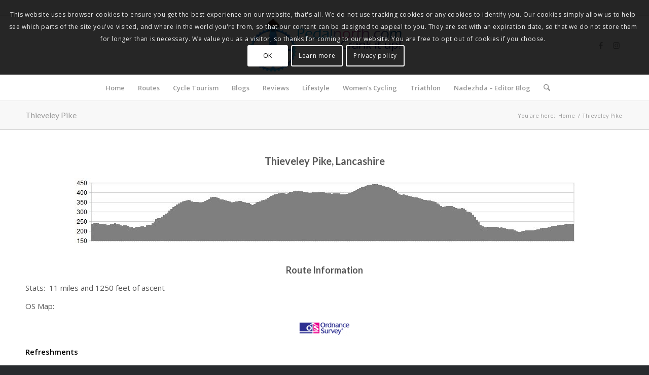

--- FILE ---
content_type: text/html; charset=UTF-8
request_url: https://pedalnorth.com/thieveley-pike-mtb/
body_size: 28198
content:
<!DOCTYPE html>
<html lang="en-US" class="html_stretched responsive av-preloader-disabled  html_header_top html_logo_center html_bottom_nav_header html_menu_right html_large html_header_sticky html_header_shrinking html_header_topbar_active html_mobile_menu_tablet html_header_searchicon html_content_align_center html_header_unstick_top_disabled html_header_stretch_disabled html_av-overlay-side html_av-overlay-side-classic html_av-submenu-noclone html_entry_id_4498 av-cookies-consent-show-message-bar av-cookies-cookie-consent-enabled av-cookies-can-opt-out av-cookies-user-silent-accept avia-cookie-check-browser-settings av-no-preview av-default-lightbox html_text_menu_active av-mobile-menu-switch-default">
<head>
<meta charset="UTF-8" />
<meta name="robots" content="index, follow" />


<!-- mobile setting -->
<meta name="viewport" content="width=device-width, initial-scale=1">

<!-- Scripts/CSS and wp_head hook -->
<title>Thieveley Pike &#8211; pedalnorth</title>
<meta name='robots' content='max-image-preview:large' />

				<script type='text/javascript'>

				function avia_cookie_check_sessionStorage()
				{
					//	FF throws error when all cookies blocked !!
					var sessionBlocked = false;
					try
					{
						var test = sessionStorage.getItem( 'aviaCookieRefused' ) != null;
					}
					catch(e)
					{
						sessionBlocked = true;
					}

					var aviaCookieRefused = ! sessionBlocked ? sessionStorage.getItem( 'aviaCookieRefused' ) : null;

					var html = document.getElementsByTagName('html')[0];

					/**
					 * Set a class to avoid calls to sessionStorage
					 */
					if( sessionBlocked || aviaCookieRefused )
					{
						if( html.className.indexOf('av-cookies-session-refused') < 0 )
						{
							html.className += ' av-cookies-session-refused';
						}
					}

					if( sessionBlocked || aviaCookieRefused || document.cookie.match(/aviaCookieConsent/) )
					{
						if( html.className.indexOf('av-cookies-user-silent-accept') >= 0 )
						{
							 html.className = html.className.replace(/\bav-cookies-user-silent-accept\b/g, '');
						}
					}
				}

				avia_cookie_check_sessionStorage();

			</script>
			<link rel="alternate" type="application/rss+xml" title="pedalnorth &raquo; Feed" href="https://pedalnorth.com/feed/" />
<link rel="alternate" type="application/rss+xml" title="pedalnorth &raquo; Comments Feed" href="https://pedalnorth.com/comments/feed/" />
<link rel="alternate" title="oEmbed (JSON)" type="application/json+oembed" href="https://pedalnorth.com/wp-json/oembed/1.0/embed?url=https%3A%2F%2Fpedalnorth.com%2Fthieveley-pike-mtb%2F" />
<link rel="alternate" title="oEmbed (XML)" type="text/xml+oembed" href="https://pedalnorth.com/wp-json/oembed/1.0/embed?url=https%3A%2F%2Fpedalnorth.com%2Fthieveley-pike-mtb%2F&#038;format=xml" />

<!-- google webfont font replacement -->

			<script type='text/javascript'>

				(function() {

					/*	check if webfonts are disabled by user setting via cookie - or user must opt in.	*/
					var html = document.getElementsByTagName('html')[0];
					var cookie_check = html.className.indexOf('av-cookies-needs-opt-in') >= 0 || html.className.indexOf('av-cookies-can-opt-out') >= 0;
					var allow_continue = true;
					var silent_accept_cookie = html.className.indexOf('av-cookies-user-silent-accept') >= 0;

					if( cookie_check && ! silent_accept_cookie )
					{
						if( ! document.cookie.match(/aviaCookieConsent/) || html.className.indexOf('av-cookies-session-refused') >= 0 )
						{
							allow_continue = false;
						}
						else
						{
							if( ! document.cookie.match(/aviaPrivacyRefuseCookiesHideBar/) )
							{
								allow_continue = false;
							}
							else if( ! document.cookie.match(/aviaPrivacyEssentialCookiesEnabled/) )
							{
								allow_continue = false;
							}
							else if( document.cookie.match(/aviaPrivacyGoogleWebfontsDisabled/) )
							{
								allow_continue = false;
							}
						}
					}

					if( allow_continue )
					{
						var f = document.createElement('link');

						f.type 	= 'text/css';
						f.rel 	= 'stylesheet';
						f.href 	= 'https://fonts.googleapis.com/css?family=Lato:300,400,700%7COpen+Sans:400,600&display=auto';
						f.id 	= 'avia-google-webfont';

						document.getElementsByTagName('head')[0].appendChild(f);
					}
				})();

			</script>
			<style id='wp-img-auto-sizes-contain-inline-css' type='text/css'>
img:is([sizes=auto i],[sizes^="auto," i]){contain-intrinsic-size:3000px 1500px}
/*# sourceURL=wp-img-auto-sizes-contain-inline-css */
</style>
<link rel='stylesheet' id='avia-grid-css' href='//pedalnorth.com/wp-content/cache/wpfc-minified/btx5w8y/c0gm4.css' type='text/css' media='all' />
<link rel='stylesheet' id='avia-base-css' href='//pedalnorth.com/wp-content/cache/wpfc-minified/dubpj63w/c0gm4.css' type='text/css' media='all' />
<link rel='stylesheet' id='avia-layout-css' href='//pedalnorth.com/wp-content/cache/wpfc-minified/syme676/c0gm4.css' type='text/css' media='all' />
<link rel='stylesheet' id='avia-module-audioplayer-css' href='//pedalnorth.com/wp-content/cache/wpfc-minified/kctv3ena/c0gm4.css' type='text/css' media='all' />
<link rel='stylesheet' id='avia-module-blog-css' href='//pedalnorth.com/wp-content/cache/wpfc-minified/qw5uilyx/c0gm4.css' type='text/css' media='all' />
<link rel='stylesheet' id='avia-module-postslider-css' href='//pedalnorth.com/wp-content/cache/wpfc-minified/mogc99so/c0gm4.css' type='text/css' media='all' />
<link rel='stylesheet' id='avia-module-button-css' href='//pedalnorth.com/wp-content/cache/wpfc-minified/8tlbncsv/c0gm4.css' type='text/css' media='all' />
<link rel='stylesheet' id='avia-module-buttonrow-css' href='//pedalnorth.com/wp-content/cache/wpfc-minified/mlw8th27/c0gm4.css' type='text/css' media='all' />
<link rel='stylesheet' id='avia-module-button-fullwidth-css' href='//pedalnorth.com/wp-content/cache/wpfc-minified/jy96zrbt/c0gm4.css' type='text/css' media='all' />
<link rel='stylesheet' id='avia-module-comments-css' href='//pedalnorth.com/wp-content/cache/wpfc-minified/2ym4o8x9/c0gm4.css' type='text/css' media='all' />
<link rel='stylesheet' id='avia-module-contact-css' href='//pedalnorth.com/wp-content/cache/wpfc-minified/1dggrm8x/c0gm4.css' type='text/css' media='all' />
<link rel='stylesheet' id='avia-module-countdown-css' href='//pedalnorth.com/wp-content/cache/wpfc-minified/f4p5r88u/c0gm4.css' type='text/css' media='all' />
<link rel='stylesheet' id='avia-module-slideshow-css' href='//pedalnorth.com/wp-content/cache/wpfc-minified/qtowdie5/c0gm4.css' type='text/css' media='all' />
<link rel='stylesheet' id='avia-module-gallery-css' href='//pedalnorth.com/wp-content/cache/wpfc-minified/9lrprxgc/c0gm4.css' type='text/css' media='all' />
<link rel='stylesheet' id='avia-module-gallery-hor-css' href='//pedalnorth.com/wp-content/cache/wpfc-minified/8xolc3xk/c0gm4.css' type='text/css' media='all' />
<link rel='stylesheet' id='avia-module-gridrow-css' href='//pedalnorth.com/wp-content/cache/wpfc-minified/6v1975dw/c0gm4.css' type='text/css' media='all' />
<link rel='stylesheet' id='avia-module-heading-css' href='//pedalnorth.com/wp-content/cache/wpfc-minified/kxx0vorl/c0gm4.css' type='text/css' media='all' />
<link rel='stylesheet' id='avia-module-hr-css' href='//pedalnorth.com/wp-content/cache/wpfc-minified/20wydrs8/c0gm4.css' type='text/css' media='all' />
<link rel='stylesheet' id='avia-module-icon-css' href='//pedalnorth.com/wp-content/cache/wpfc-minified/2nbon5hn/c0gm4.css' type='text/css' media='all' />
<link rel='stylesheet' id='avia-module-iconlist-css' href='//pedalnorth.com/wp-content/cache/wpfc-minified/9alkud2r/c0gm4.css' type='text/css' media='all' />
<link rel='stylesheet' id='avia-module-image-css' href='//pedalnorth.com/wp-content/cache/wpfc-minified/f5w48242/c0gm4.css' type='text/css' media='all' />
<link rel='stylesheet' id='avia-module-masonry-css' href='//pedalnorth.com/wp-content/cache/wpfc-minified/1zf857jq/c0gm4.css' type='text/css' media='all' />
<link rel='stylesheet' id='avia-siteloader-css' href='//pedalnorth.com/wp-content/cache/wpfc-minified/m9mlvonw/c0gm4.css' type='text/css' media='all' />
<link rel='stylesheet' id='avia-module-menu-css' href='//pedalnorth.com/wp-content/cache/wpfc-minified/6j918j36/c0gm4.css' type='text/css' media='all' />
<link rel='stylesheet' id='avia-module-slideshow-fullsize-css' href='//pedalnorth.com/wp-content/cache/wpfc-minified/mo8q72pk/c0gm4.css' type='text/css' media='all' />
<link rel='stylesheet' id='avia-module-slideshow-fullscreen-css' href='//pedalnorth.com/wp-content/cache/wpfc-minified/q7xom300/c0gm4.css' type='text/css' media='all' />
<link rel='stylesheet' id='avia-module-slideshow-ls-css' href='//pedalnorth.com/wp-content/cache/wpfc-minified/7xuglt4k/c0gm4.css' type='text/css' media='all' />
<link rel='stylesheet' id='avia-module-social-css' href='//pedalnorth.com/wp-content/cache/wpfc-minified/8uvahj7y/c0gm4.css' type='text/css' media='all' />
<link rel='stylesheet' id='avia-module-table-css' href='//pedalnorth.com/wp-content/cache/wpfc-minified/g38eqzm5/c0gm4.css' type='text/css' media='all' />
<link rel='stylesheet' id='avia-module-tabs-css' href='//pedalnorth.com/wp-content/cache/wpfc-minified/8ldzvtj5/c0gm4.css' type='text/css' media='all' />
<link rel='stylesheet' id='avia-module-team-css' href='//pedalnorth.com/wp-content/cache/wpfc-minified/97auu6j6/c0gm4.css' type='text/css' media='all' />
<link rel='stylesheet' id='avia-module-toggles-css' href='//pedalnorth.com/wp-content/cache/wpfc-minified/77cp5c35/c0gm4.css' type='text/css' media='all' />
<link rel='stylesheet' id='avia-module-video-css' href='//pedalnorth.com/wp-content/cache/wpfc-minified/1bq4tpuw/c0gm4.css' type='text/css' media='all' />
<style id='wp-emoji-styles-inline-css' type='text/css'>

	img.wp-smiley, img.emoji {
		display: inline !important;
		border: none !important;
		box-shadow: none !important;
		height: 1em !important;
		width: 1em !important;
		margin: 0 0.07em !important;
		vertical-align: -0.1em !important;
		background: none !important;
		padding: 0 !important;
	}
/*# sourceURL=wp-emoji-styles-inline-css */
</style>
<link rel='stylesheet' id='searchandfilter-css' href='//pedalnorth.com/wp-content/cache/wpfc-minified/6l8v5h0f/c0gm4.css' type='text/css' media='all' />
<link rel='stylesheet' id='avia-scs-css' href='//pedalnorth.com/wp-content/cache/wpfc-minified/d76khp15/c0gm4.css' type='text/css' media='all' />
<link rel='stylesheet' id='avia-fold-unfold-css' href='//pedalnorth.com/wp-content/cache/wpfc-minified/jom0olt4/c0gm4.css' type='text/css' media='all' />
<link rel='stylesheet' id='avia-popup-css-css' href='//pedalnorth.com/wp-content/cache/wpfc-minified/semghep/c0gm4.css' type='text/css' media='screen' />
<link rel='stylesheet' id='avia-lightbox-css' href='//pedalnorth.com/wp-content/cache/wpfc-minified/mknqo6ar/c0gm4.css' type='text/css' media='screen' />
<link rel='stylesheet' id='avia-widget-css-css' href='//pedalnorth.com/wp-content/cache/wpfc-minified/lzhq07hx/c0gm4.css' type='text/css' media='screen' />
<link rel='stylesheet' id='avia-dynamic-css' href='//pedalnorth.com/wp-content/cache/wpfc-minified/moe24h0c/c0gm4.css' type='text/css' media='all' />
<link rel='stylesheet' id='avia-custom-css' href='//pedalnorth.com/wp-content/cache/wpfc-minified/2ahfdysg/c0gm4.css' type='text/css' media='all' />
<link rel='stylesheet' id='avia-cookie-css-css' href='//pedalnorth.com/wp-content/cache/wpfc-minified/fczmed2h/c0gm4.css' type='text/css' media='screen' />
<link rel='stylesheet' id='avia-single-post-4498-css' href='//pedalnorth.com/wp-content/cache/wpfc-minified/1ngdxesz/c0uj8.css' type='text/css' media='all' />
<script type="text/javascript" src="https://pedalnorth.com/wp-includes/js/jquery/jquery.min.js?ver=3.7.1" id="jquery-core-js"></script>
<script type="text/javascript" src="https://pedalnorth.com/wp-includes/js/jquery/jquery-migrate.min.js?ver=3.4.1" id="jquery-migrate-js"></script>
<script type="text/javascript" id="3d-flip-book-client-locale-loader-js-extra">
/* <![CDATA[ */
var FB3D_CLIENT_LOCALE = {"ajaxurl":"https://pedalnorth.com/wp-admin/admin-ajax.php","dictionary":{"Table of contents":"Table of contents","Close":"Close","Bookmarks":"Bookmarks","Thumbnails":"Thumbnails","Search":"Search","Share":"Share","Facebook":"Facebook","Twitter":"Twitter","Email":"Email","Play":"Play","Previous page":"Previous page","Next page":"Next page","Zoom in":"Zoom in","Zoom out":"Zoom out","Fit view":"Fit view","Auto play":"Auto play","Full screen":"Full screen","More":"More","Smart pan":"Smart pan","Single page":"Single page","Sounds":"Sounds","Stats":"Stats","Print":"Print","Download":"Download","Goto first page":"Goto first page","Goto last page":"Goto last page"},"images":"https://pedalnorth.com/wp-content/plugins/interactive-3d-flipbook-powered-physics-engine/assets/images/","jsData":{"urls":[],"posts":{"ids_mis":[],"ids":[]},"pages":[],"firstPages":[],"bookCtrlProps":[],"bookTemplates":[]},"key":"3d-flip-book","pdfJS":{"pdfJsLib":"https://pedalnorth.com/wp-content/plugins/interactive-3d-flipbook-powered-physics-engine/assets/js/pdf.min.js?ver=4.3.136","pdfJsWorker":"https://pedalnorth.com/wp-content/plugins/interactive-3d-flipbook-powered-physics-engine/assets/js/pdf.worker.js?ver=4.3.136","stablePdfJsLib":"https://pedalnorth.com/wp-content/plugins/interactive-3d-flipbook-powered-physics-engine/assets/js/stable/pdf.min.js?ver=2.5.207","stablePdfJsWorker":"https://pedalnorth.com/wp-content/plugins/interactive-3d-flipbook-powered-physics-engine/assets/js/stable/pdf.worker.js?ver=2.5.207","pdfJsCMapUrl":"https://pedalnorth.com/wp-content/plugins/interactive-3d-flipbook-powered-physics-engine/assets/cmaps/"},"cacheurl":"https://pedalnorth.com/wp-content/uploads/3d-flip-book/cache/","pluginsurl":"https://pedalnorth.com/wp-content/plugins/","pluginurl":"https://pedalnorth.com/wp-content/plugins/interactive-3d-flipbook-powered-physics-engine/","thumbnailSize":{"width":"80","height":"80"},"version":"1.16.17"};
//# sourceURL=3d-flip-book-client-locale-loader-js-extra
/* ]]> */
</script>
<script type="text/javascript" src="https://pedalnorth.com/wp-content/plugins/interactive-3d-flipbook-powered-physics-engine/assets/js/client-locale-loader.js?ver=1.16.17" id="3d-flip-book-client-locale-loader-js" async="async" data-wp-strategy="async"></script>
<script type="text/javascript" src="https://pedalnorth.com/wp-content/themes/enfold/js/avia-js.js?ver=7.1.3" id="avia-js-js"></script>
<script type="text/javascript" src="https://pedalnorth.com/wp-content/themes/enfold/js/avia-compat.js?ver=7.1.3" id="avia-compat-js"></script>
<link rel="https://api.w.org/" href="https://pedalnorth.com/wp-json/" /><link rel="alternate" title="JSON" type="application/json" href="https://pedalnorth.com/wp-json/wp/v2/pages/4498" /><link rel="EditURI" type="application/rsd+xml" title="RSD" href="https://pedalnorth.com/xmlrpc.php?rsd" />
<link rel="canonical" href="https://pedalnorth.com/thieveley-pike-mtb/" />

<link rel="icon" href="https://pedalnorth.com/wp-content/uploads/2020/07/Pedal-North-logo.jpg" type="image/x-icon">
<!--[if lt IE 9]><script src="https://pedalnorth.com/wp-content/themes/enfold/js/html5shiv.js"></script><![endif]--><link rel="profile" href="https://gmpg.org/xfn/11" />
<link rel="alternate" type="application/rss+xml" title="pedalnorth RSS2 Feed" href="https://pedalnorth.com/feed/" />
<link rel="pingback" href="https://pedalnorth.com/xmlrpc.php" />
<link rel="icon" href="https://pedalnorth.com/wp-content/uploads/2022/07/cropped-Pedal-North-600-pixel-32x32.jpg" sizes="32x32" />
<link rel="icon" href="https://pedalnorth.com/wp-content/uploads/2022/07/cropped-Pedal-North-600-pixel-192x192.jpg" sizes="192x192" />
<link rel="apple-touch-icon" href="https://pedalnorth.com/wp-content/uploads/2022/07/cropped-Pedal-North-600-pixel-180x180.jpg" />
<meta name="msapplication-TileImage" content="https://pedalnorth.com/wp-content/uploads/2022/07/cropped-Pedal-North-600-pixel-270x270.jpg" />
<style type="text/css">
		@font-face {font-family: 'entypo-fontello-enfold'; font-weight: normal; font-style: normal; font-display: auto;
		src: url('https://pedalnorth.com/wp-content/themes/enfold/config-templatebuilder/avia-template-builder/assets/fonts/entypo-fontello-enfold/entypo-fontello-enfold.woff2') format('woff2'),
		url('https://pedalnorth.com/wp-content/themes/enfold/config-templatebuilder/avia-template-builder/assets/fonts/entypo-fontello-enfold/entypo-fontello-enfold.woff') format('woff'),
		url('https://pedalnorth.com/wp-content/themes/enfold/config-templatebuilder/avia-template-builder/assets/fonts/entypo-fontello-enfold/entypo-fontello-enfold.ttf') format('truetype'),
		url('https://pedalnorth.com/wp-content/themes/enfold/config-templatebuilder/avia-template-builder/assets/fonts/entypo-fontello-enfold/entypo-fontello-enfold.svg#entypo-fontello-enfold') format('svg'),
		url('https://pedalnorth.com/wp-content/themes/enfold/config-templatebuilder/avia-template-builder/assets/fonts/entypo-fontello-enfold/entypo-fontello-enfold.eot'),
		url('https://pedalnorth.com/wp-content/themes/enfold/config-templatebuilder/avia-template-builder/assets/fonts/entypo-fontello-enfold/entypo-fontello-enfold.eot?#iefix') format('embedded-opentype');
		}

		#top .avia-font-entypo-fontello-enfold, body .avia-font-entypo-fontello-enfold, html body [data-av_iconfont='entypo-fontello-enfold']:before{ font-family: 'entypo-fontello-enfold'; }
		
		@font-face {font-family: 'entypo-fontello'; font-weight: normal; font-style: normal; font-display: auto;
		src: url('https://pedalnorth.com/wp-content/themes/enfold/config-templatebuilder/avia-template-builder/assets/fonts/entypo-fontello/entypo-fontello.woff2') format('woff2'),
		url('https://pedalnorth.com/wp-content/themes/enfold/config-templatebuilder/avia-template-builder/assets/fonts/entypo-fontello/entypo-fontello.woff') format('woff'),
		url('https://pedalnorth.com/wp-content/themes/enfold/config-templatebuilder/avia-template-builder/assets/fonts/entypo-fontello/entypo-fontello.ttf') format('truetype'),
		url('https://pedalnorth.com/wp-content/themes/enfold/config-templatebuilder/avia-template-builder/assets/fonts/entypo-fontello/entypo-fontello.svg#entypo-fontello') format('svg'),
		url('https://pedalnorth.com/wp-content/themes/enfold/config-templatebuilder/avia-template-builder/assets/fonts/entypo-fontello/entypo-fontello.eot'),
		url('https://pedalnorth.com/wp-content/themes/enfold/config-templatebuilder/avia-template-builder/assets/fonts/entypo-fontello/entypo-fontello.eot?#iefix') format('embedded-opentype');
		}

		#top .avia-font-entypo-fontello, body .avia-font-entypo-fontello, html body [data-av_iconfont='entypo-fontello']:before{ font-family: 'entypo-fontello'; }
		</style>

<!--
Debugging Info for Theme support: 

Theme: Enfold
Version: 7.1.3
Installed: enfold
AviaFramework Version: 5.6
AviaBuilder Version: 6.0
aviaElementManager Version: 1.0.1
ML:256-PU:57-PLA:12
WP:6.9
Compress: CSS:disabled - JS:disabled
Updates: enabled - token has changed and not verified
PLAu:11
-->
</head>

<body data-rsssl=1 id="top" class="wp-singular page-template-default page page-id-4498 wp-theme-enfold stretched rtl_columns av-curtain-numeric lato open_sans  post-type-page category-bike-routes category-european-mtb-routes category-mtb-routes category-pennine-mtb category-uk-mtb-routes post_tag-medium-mtb-route avia-responsive-images-support av-recaptcha-enabled av-google-badge-hide" itemscope="itemscope" itemtype="https://schema.org/WebPage" >

	
	<div id='wrap_all'>

	
<header id='header' class='all_colors header_color light_bg_color  av_header_top av_logo_center av_bottom_nav_header av_menu_right av_large av_header_sticky av_header_shrinking av_header_stretch_disabled av_mobile_menu_tablet av_header_searchicon av_header_unstick_top_disabled av_header_border_disabled' aria-label="Header" data-av_shrink_factor='50' role="banner" itemscope="itemscope" itemtype="https://schema.org/WPHeader" >

		<div id='header_meta' class='container_wrap container_wrap_meta  av_icon_active_main av_phone_active_right av_extra_header_active av_entry_id_4498'>

			      <div class='container'>
			      			      </div>
		</div>

		<div  id='header_main' class='container_wrap container_wrap_logo'>

        <div class='container av-logo-container'><div class='inner-container'><span class='logo avia-standard-logo'><a href='https://pedalnorth.com/' class='' aria-label='pedalnorth' ><img src="https://pedalnorth.com/wp-content/uploads/2024/08/Pedalnorth-2024-logo-blue-and-pink-draft-3-medium-1030x382.png" height="100" width="300" alt='pedalnorth' title='' /></a></span><ul class='noLightbox social_bookmarks icon_count_2'><li class='social_bookmarks_facebook av-social-link-facebook social_icon_1 avia_social_iconfont'><a  target="_blank" aria-label="Link to Facebook" href='https://www.facebook.com/Pedalnorthcom/' data-av_icon='' data-av_iconfont='entypo-fontello' title="Link to Facebook" desc="Link to Facebook" title='Link to Facebook'><span class='avia_hidden_link_text'>Link to Facebook</span></a></li><li class='social_bookmarks_instagram av-social-link-instagram social_icon_2 avia_social_iconfont'><a  target="_blank" aria-label="Link to Instagram" href='https://www.instagram.com/pedalnorth_cycling/?hl=en' data-av_icon='' data-av_iconfont='entypo-fontello' title="Link to Instagram" desc="Link to Instagram" title='Link to Instagram'><span class='avia_hidden_link_text'>Link to Instagram</span></a></li></ul></div></div><div id='header_main_alternate' class='container_wrap'><div class='container'><nav class='main_menu' data-selectname='Select a page'  role="navigation" itemscope="itemscope" itemtype="https://schema.org/SiteNavigationElement" ><div class="avia-menu av-main-nav-wrap"><ul role="menu" class="menu av-main-nav" id="avia-menu"><li role="menuitem" id="menu-item-27447" class="menu-item menu-item-type-post_type menu-item-object-page menu-item-home menu-item-top-level menu-item-top-level-1"><a href="https://pedalnorth.com/" itemprop="url" tabindex="0"><span class="avia-bullet"></span><span class="avia-menu-text">Home</span><span class="avia-menu-fx"><span class="avia-arrow-wrap"><span class="avia-arrow"></span></span></span></a></li>
<li role="menuitem" id="menu-item-27429" class="menu-item menu-item-type-post_type menu-item-object-page menu-item-has-children menu-item-mega-parent  menu-item-top-level menu-item-top-level-2"><a href="https://pedalnorth.com/bike-routes/" itemprop="url" tabindex="0"><span class="avia-bullet"></span><span class="avia-menu-text">Routes</span><span class="avia-menu-fx"><span class="avia-arrow-wrap"><span class="avia-arrow"></span></span></span></a>
<div class='avia_mega_div avia_mega6 twelve units'>

<ul class="sub-menu">
	<li role="menuitem" id="menu-item-31738" class="menu-item menu-item-type-post_type menu-item-object-page menu-item-has-children avia_mega_menu_columns_6 three units  avia_mega_menu_columns_first"><span class='mega_menu_title heading-color av-special-font'><a href='https://pedalnorth.com/road-cycling-routes/'>Road Cycling Routes</a></span>
	<ul class="sub-menu">
		<li role="menuitem" id="menu-item-31736" class="menu-item menu-item-type-post_type menu-item-object-page"><a href="https://pedalnorth.com/yorkshire-dales-road-cycling-routes/" itemprop="url" tabindex="0"><span class="avia-bullet"></span><span class="avia-menu-text">Yorkshire Dales Road Cycling Routes</span></a></li>
		<li role="menuitem" id="menu-item-31974" class="menu-item menu-item-type-post_type menu-item-object-page"><a href="https://pedalnorth.com/north-yorks-moors-road-cycling-routes/" itemprop="url" tabindex="0"><span class="avia-bullet"></span><span class="avia-menu-text">North Yorks Moors Road Cycling Routes</span></a></li>
		<li role="menuitem" id="menu-item-31733" class="menu-item menu-item-type-post_type menu-item-object-page"><a href="https://pedalnorth.com/london-and-home-counties-cycle-routes/" itemprop="url" tabindex="0"><span class="avia-bullet"></span><span class="avia-menu-text">London &#038; The Home Counties Cycling Routes</span></a></li>
		<li role="menuitem" id="menu-item-31731" class="menu-item menu-item-type-post_type menu-item-object-page"><a href="https://pedalnorth.com/lake-district-road-cycling-routes/" itemprop="url" tabindex="0"><span class="avia-bullet"></span><span class="avia-menu-text">Lake District Road Cycling Routes</span></a></li>
		<li role="menuitem" id="menu-item-31735" class="menu-item menu-item-type-post_type menu-item-object-page"><a href="https://pedalnorth.com/peak-district-road-cycling-routes/" itemprop="url" tabindex="0"><span class="avia-bullet"></span><span class="avia-menu-text">Peak District Road Cycling Routes</span></a></li>
		<li role="menuitem" id="menu-item-46716" class="menu-item menu-item-type-post_type menu-item-object-page"><a href="https://pedalnorth.com/lancashire-and-pennine-road-cycling-routes/" itemprop="url" tabindex="0"><span class="avia-bullet"></span><span class="avia-menu-text">Lancashire and Pennine Road Cycling Routes</span></a></li>
	</ul>
</li>
	<li role="menuitem" id="menu-item-31726" class="menu-item menu-item-type-post_type menu-item-object-page menu-item-has-children avia_mega_menu_columns_6 three units "><span class='mega_menu_title heading-color av-special-font'><a href='https://pedalnorth.com/mountain-bike-routes/'>Mountain Bike Routes</a></span>
	<ul class="sub-menu">
		<li role="menuitem" id="menu-item-31716" class="menu-item menu-item-type-post_type menu-item-object-page"><a href="https://pedalnorth.com/yorkshire-dales-mountain-bike-routes/" itemprop="url" tabindex="0"><span class="avia-bullet"></span><span class="avia-menu-text">Yorkshire Dales Mountain Bike Routes</span></a></li>
		<li role="menuitem" id="menu-item-31973" class="menu-item menu-item-type-post_type menu-item-object-page"><a href="https://pedalnorth.com/north-yorks-moors-mountain-bike-routes/" itemprop="url" tabindex="0"><span class="avia-bullet"></span><span class="avia-menu-text">North Yorks Moors Mountain Bike Routes</span></a></li>
		<li role="menuitem" id="menu-item-31724" class="menu-item menu-item-type-post_type menu-item-object-page"><a href="https://pedalnorth.com/peak-district-mountain-bike-routes/" itemprop="url" tabindex="0"><span class="avia-bullet"></span><span class="avia-menu-text">Peak District Mountain Bike Routes</span></a></li>
		<li role="menuitem" id="menu-item-31722" class="menu-item menu-item-type-post_type menu-item-object-page"><a href="https://pedalnorth.com/lake-district-mountain-bike-routes/" itemprop="url" tabindex="0"><span class="avia-bullet"></span><span class="avia-menu-text">Lake District Mountain Bike Routes</span></a></li>
		<li role="menuitem" id="menu-item-31717" class="menu-item menu-item-type-post_type menu-item-object-page"><a href="https://pedalnorth.com/wales-mountain-bike-routes/" itemprop="url" tabindex="0"><span class="avia-bullet"></span><span class="avia-menu-text">Wales Mountain Bike Routes</span></a></li>
		<li role="menuitem" id="menu-item-46688" class="menu-item menu-item-type-post_type menu-item-object-page"><a href="https://pedalnorth.com/south-of-england-mountain-bike-routes/" itemprop="url" tabindex="0"><span class="avia-bullet"></span><span class="avia-menu-text">South of England Mountain Bike Routes</span></a></li>
		<li role="menuitem" id="menu-item-46717" class="menu-item menu-item-type-post_type menu-item-object-page"><a href="https://pedalnorth.com/lancashire-and-pennine-hills-mountain-bike-routes/" itemprop="url" tabindex="0"><span class="avia-bullet"></span><span class="avia-menu-text">Lancashire &#038; Pennine Hills Mountain Bike Routes</span></a></li>
	</ul>
</li>
	<li role="menuitem" id="menu-item-31728" class="menu-item menu-item-type-post_type menu-item-object-page menu-item-has-children avia_mega_menu_columns_6 three units "><span class='mega_menu_title heading-color av-special-font'><a href='https://pedalnorth.com/mountain-bike-routes/'>European MTB Routes</a></span>
	<ul class="sub-menu">
		<li role="menuitem" id="menu-item-35884" class="menu-item menu-item-type-post_type menu-item-object-page"><a href="https://pedalnorth.com/romania-mountain-biking-routes/" itemprop="url" tabindex="0"><span class="avia-bullet"></span><span class="avia-menu-text">Romania Mountain Biking Routes</span></a></li>
		<li role="menuitem" id="menu-item-35886" class="menu-item menu-item-type-post_type menu-item-object-page"><a href="https://pedalnorth.com/italy-mountain-bike-routes/" itemprop="url" tabindex="0"><span class="avia-bullet"></span><span class="avia-menu-text">Italy Mountain Bike Routes</span></a></li>
		<li role="menuitem" id="menu-item-32258" class="menu-item menu-item-type-post_type menu-item-object-page"><a href="https://pedalnorth.com/orbea-bikes-remote-rides-series/" itemprop="url" tabindex="0"><span class="avia-bullet"></span><span class="avia-menu-text">Orbea Bikes Remote Rides Series</span></a></li>
		<li role="menuitem" id="menu-item-31727" class="menu-item menu-item-type-post_type menu-item-object-page"><a href="https://pedalnorth.com/austria-and-switzerland-mtb-routes/" itemprop="url" tabindex="0"><span class="avia-bullet"></span><span class="avia-menu-text">Austria and Switzerland MTB Routes</span></a></li>
	</ul>
</li>
	<li role="menuitem" id="menu-item-27449" class="menu-item menu-item-type-post_type menu-item-object-page menu-item-has-children avia_mega_menu_columns_6 three units "><span class='mega_menu_title heading-color av-special-font'><a href='https://pedalnorth.com/european-cycling-routes/'>Euro Road Cycling Routes</a></span>
	<ul class="sub-menu">
		<li role="menuitem" id="menu-item-35888" class="menu-item menu-item-type-post_type menu-item-object-page"><a href="https://pedalnorth.com/spain-and-spanish-islands-road-cycling-routes/" itemprop="url" tabindex="0"><span class="avia-bullet"></span><span class="avia-menu-text">Spain and Spanish Islands – Road Cycling Routes</span></a></li>
		<li role="menuitem" id="menu-item-35885" class="menu-item menu-item-type-post_type menu-item-object-page menu-item-has-children"><a href="https://pedalnorth.com/italy-road-cycling-routes/" itemprop="url" tabindex="0"><span class="avia-bullet"></span><span class="avia-menu-text">Italy Road Cycling Routes</span></a>
		<ul class="sub-menu">
			<li role="menuitem" id="menu-item-35887" class="menu-item menu-item-type-post_type menu-item-object-page"><a href="https://pedalnorth.com/italian-passes-cycling-routes/" itemprop="url" tabindex="0"><span class="avia-bullet"></span><span class="avia-menu-text">Italian Passes Cycling Routes</span></a></li>
		</ul>
</li>
		<li role="menuitem" id="menu-item-35883" class="menu-item menu-item-type-post_type menu-item-object-page"><a href="https://pedalnorth.com/romania-road-cycling-routes/" itemprop="url" tabindex="0"><span class="avia-bullet"></span><span class="avia-menu-text">Romania Road Cycling Routes</span></a></li>
		<li role="menuitem" id="menu-item-39360" class="menu-item menu-item-type-post_type menu-item-object-page"><a href="https://pedalnorth.com/road-cycling-and-gravel-bike-routes-in-bavaria-and-baden-wurttemberg/" itemprop="url" tabindex="0"><span class="avia-bullet"></span><span class="avia-menu-text">Road Cycling in Bavaria</span></a></li>
		<li role="menuitem" id="menu-item-41916" class="menu-item menu-item-type-post_type menu-item-object-page"><a href="https://pedalnorth.com/road-cycling-and-gravel-bike-routes-in-austria-and-switzerland/" itemprop="url" tabindex="0"><span class="avia-bullet"></span><span class="avia-menu-text">Road Cycling and Gravel Bike Routes in Austria and Switzerland</span></a></li>
		<li role="menuitem" id="menu-item-35889" class="menu-item menu-item-type-post_type menu-item-object-page"><a href="https://pedalnorth.com/france-cycling-routes/" itemprop="url" tabindex="0"><span class="avia-bullet"></span><span class="avia-menu-text">France Cycling Routes</span></a></li>
	</ul>
</li>
	<li role="menuitem" id="menu-item-37682" class="menu-item menu-item-type-post_type menu-item-object-page menu-item-has-children avia_mega_menu_columns_6 three units "><span class='mega_menu_title heading-color av-special-font'><a href='https://pedalnorth.com/great-european-gravel-bike-routes/'>European Gravel Bike Routes</a></span>
	<ul class="sub-menu">
		<li role="menuitem" id="menu-item-37684" class="menu-item menu-item-type-post_type menu-item-object-post"><a href="https://pedalnorth.com/gravel-bike-coast-to-coast-route/" itemprop="url" tabindex="0"><span class="avia-bullet"></span><span class="avia-menu-text">UK Gravel Bike C2C</span></a></li>
		<li role="menuitem" id="menu-item-38200" class="menu-item menu-item-type-post_type menu-item-object-page menu-item-has-children"><a href="https://pedalnorth.com/uk-best-gravel-bike-routes/" itemprop="url" tabindex="0"><span class="avia-bullet"></span><span class="avia-menu-text">UK Gravel Routes</span></a>
		<ul class="sub-menu">
			<li role="menuitem" id="menu-item-46039" class="menu-item menu-item-type-post_type menu-item-object-page"><a href="https://pedalnorth.com/yorkshire-best-gravel-bike-routes-dales-and-moors/" itemprop="url" tabindex="0"><span class="avia-bullet"></span><span class="avia-menu-text">Yorkshire Gravel Routes – Dales and the Moors</span></a></li>
			<li role="menuitem" id="menu-item-47511" class="menu-item menu-item-type-post_type menu-item-object-page"><a href="https://pedalnorth.com/gravel-bike-routes-in-the-chilterns-and-south-downs/" itemprop="url" tabindex="0"><span class="avia-bullet"></span><span class="avia-menu-text">Chilterns and South Downs</span></a></li>
		</ul>
</li>
		<li role="menuitem" id="menu-item-37685" class="menu-item menu-item-type-post_type menu-item-object-page menu-item-has-children"><a href="https://pedalnorth.com/great-european-gravel-bike-routes/" itemprop="url" tabindex="0"><span class="avia-bullet"></span><span class="avia-menu-text">European Gravel Bike Routes</span></a>
		<ul class="sub-menu">
			<li role="menuitem" id="menu-item-37683" class="menu-item menu-item-type-post_type menu-item-object-page"><a href="https://pedalnorth.com/italian-gravel-bike-coast-to-coast-route/" itemprop="url" tabindex="0"><span class="avia-bullet"></span><span class="avia-menu-text">Italian Gravel Bike C2C Route</span></a></li>
			<li role="menuitem" id="menu-item-37776" class="menu-item menu-item-type-post_type menu-item-object-page"><a href="https://pedalnorth.com/italys-best-gravel-bike-routes/" itemprop="url" tabindex="0"><span class="avia-bullet"></span><span class="avia-menu-text">Italy’s best gravel bike routes</span></a></li>
		</ul>
</li>
		<li role="menuitem" id="menu-item-39361" class="menu-item menu-item-type-post_type menu-item-object-page"><a href="https://pedalnorth.com/road-cycling-and-gravel-bike-routes-in-bavaria-and-baden-wurttemberg/" itemprop="url" tabindex="0"><span class="avia-bullet"></span><span class="avia-menu-text">Gravel Bike Routes in Bavaria</span></a></li>
		<li role="menuitem" id="menu-item-45705" class="menu-item menu-item-type-post_type menu-item-object-page"><a href="https://pedalnorth.com/road-cycling-and-gravel-bike-routes-in-austria-and-switzerland/" itemprop="url" tabindex="0"><span class="avia-bullet"></span><span class="avia-menu-text">Road Cycling and Gravel Bike Routes in Austria and Switzerland</span></a></li>
	</ul>
</li>
	<li role="menuitem" id="menu-item-31729" class="menu-item menu-item-type-custom menu-item-object-custom menu-item-has-children avia_mega_menu_columns_6 three units avia_mega_menu_columns_last"><span class='mega_menu_title heading-color av-special-font'><a href='https://pedalnorth.com/cycle-tourism/'>Rest of World Routes</a></span>
	<ul class="sub-menu">
		<li role="menuitem" id="menu-item-27435" class="menu-item menu-item-type-post_type menu-item-object-page"><a href="https://pedalnorth.com/mountain-bike-c2c-2/" itemprop="url" tabindex="0"><span class="avia-bullet"></span><span class="avia-menu-text">UK Mountain Bike C2C</span></a></li>
		<li role="menuitem" id="menu-item-27488" class="menu-item menu-item-type-post_type menu-item-object-post"><a href="https://pedalnorth.com/gravel-bike-coast-to-coast-route/" itemprop="url" tabindex="0"><span class="avia-bullet"></span><span class="avia-menu-text">UK Gravel Bike Coast to Coast Route</span></a></li>
		<li role="menuitem" id="menu-item-38072" class="menu-item menu-item-type-post_type menu-item-object-page"><a href="https://pedalnorth.com/italys-best-cycling-routes/" itemprop="url" tabindex="0"><span class="avia-bullet"></span><span class="avia-menu-text">Italy’s best cycling routes</span></a></li>
		<li role="menuitem" id="menu-item-37637" class="menu-item menu-item-type-post_type menu-item-object-page"><a href="https://pedalnorth.com/italian-gravel-bike-coast-to-coast-route/" itemprop="url" tabindex="0"><span class="avia-bullet"></span><span class="avia-menu-text">Italian Gravel Bike Coast to Coast Route</span></a></li>
		<li role="menuitem" id="menu-item-35987" class="menu-item menu-item-type-post_type menu-item-object-page menu-item-has-children"><a href="https://pedalnorth.com/north-and-south-america-cycling-routes/" itemprop="url" tabindex="0"><span class="avia-bullet"></span><span class="avia-menu-text">North and South America Cycling Routes</span></a>
		<ul class="sub-menu">
			<li role="menuitem" id="menu-item-28829" class="menu-item menu-item-type-post_type menu-item-object-post"><a href="https://pedalnorth.com/florida-road-cycling-routes/" itemprop="url" tabindex="0"><span class="avia-bullet"></span><span class="avia-menu-text">Florida Road Cycling Routes</span></a></li>
		</ul>
</li>
		<li role="menuitem" id="menu-item-31730" class="menu-item menu-item-type-custom menu-item-object-custom"><a href="https://en.eurovelo.com/" itemprop="url" tabindex="0"><span class="avia-bullet"></span><span class="avia-menu-text">Euro Velo Routes</span></a></li>
		<li role="menuitem" id="menu-item-28782" class="menu-item menu-item-type-post_type menu-item-object-page menu-item-has-children"><a href="https://pedalnorth.com/2019-uci-road-championships/" itemprop="url" tabindex="0"><span class="avia-bullet"></span><span class="avia-menu-text">2019 UCI Road Championships</span></a>
		<ul class="sub-menu">
			<li role="menuitem" id="menu-item-28783" class="menu-item menu-item-type-post_type menu-item-object-page"><a href="https://pedalnorth.com/2019-uci-world-road-cycling-championships-routes/" itemprop="url" tabindex="0"><span class="avia-bullet"></span><span class="avia-menu-text">2019 UCI World Road Cycling Championships – Routes</span></a></li>
		</ul>
</li>
	</ul>
</li>

</ul><ul class="sub-menu avia_mega_hr">
	<li role="menuitem" id="menu-item-30666" class="menu-item menu-item-type-post_type menu-item-object-page avia_mega_menu_columns_6 three units  avia_mega_menu_columns_first"><span class='mega_menu_title heading-color av-special-font'><a href='https://pedalnorth.com/spain-and-spanish-islands-road-cycling-routes/'>Spain and Spanish Islands – Road Cycling Routes</a></span></li>
	<li role="menuitem" id="menu-item-27403" class="menu-item menu-item-type-post_type menu-item-object-page menu-item-has-children avia_mega_menu_columns_6 three units "><span class='mega_menu_title heading-color av-special-font'><a href='https://pedalnorth.com/italy-cycling-and-mountain-biking/'>Italy Cycling &#038; Mountain Biking</a></span>
	<ul class="sub-menu">
		<li role="menuitem" id="menu-item-27405" class="menu-item menu-item-type-post_type menu-item-object-page"><a href="https://pedalnorth.com/italy-road-cycling-routes/" itemprop="url" tabindex="0"><span class="avia-bullet"></span><span class="avia-menu-text">Italy Road Cycling Routes</span></a></li>
		<li role="menuitem" id="menu-item-27401" class="menu-item menu-item-type-post_type menu-item-object-page"><a href="https://pedalnorth.com/italian-passes-cycling-routes/" itemprop="url" tabindex="0"><span class="avia-bullet"></span><span class="avia-menu-text">Italian Passes Cycling Routes</span></a></li>
		<li role="menuitem" id="menu-item-31715" class="menu-item menu-item-type-post_type menu-item-object-page"><a href="https://pedalnorth.com/italy-mountain-bike-routes/" itemprop="url" tabindex="0"><span class="avia-bullet"></span><span class="avia-menu-text">Italy Mountain Bike Routes</span></a></li>
		<li role="menuitem" id="menu-item-37638" class="menu-item menu-item-type-post_type menu-item-object-page"><a href="https://pedalnorth.com/italian-gravel-bike-coast-to-coast-route/" itemprop="url" tabindex="0"><span class="avia-bullet"></span><span class="avia-menu-text">Italian Gravel Bike Coast to Coast Route</span></a></li>
	</ul>
</li>
	<li role="menuitem" id="menu-item-27512" class="menu-item menu-item-type-post_type menu-item-object-page menu-item-has-children avia_mega_menu_columns_6 three units "><span class='mega_menu_title heading-color av-special-font'><a href='https://pedalnorth.com/romania-bikecation-trips/'>Romania Cycling</a></span>
	<ul class="sub-menu">
		<li role="menuitem" id="menu-item-27489" class="menu-item menu-item-type-post_type menu-item-object-page"><a href="https://pedalnorth.com/romania-road-cycling-routes/" itemprop="url" tabindex="0"><span class="avia-bullet"></span><span class="avia-menu-text">Romania Road Cycling Routes</span></a></li>
		<li role="menuitem" id="menu-item-27508" class="menu-item menu-item-type-post_type menu-item-object-post"><a href="https://pedalnorth.com/romania-5-top-cycling-climbs/" itemprop="url" tabindex="0"><span class="avia-bullet"></span><span class="avia-menu-text">Romania 5 Top Cycling Climbs</span></a></li>
		<li role="menuitem" id="menu-item-27490" class="menu-item menu-item-type-post_type menu-item-object-page"><a href="https://pedalnorth.com/romania-mountain-biking-routes/" itemprop="url" tabindex="0"><span class="avia-bullet"></span><span class="avia-menu-text">Romania Mountain Biking Routes</span></a></li>
	</ul>
</li>
	<li role="menuitem" id="menu-item-27413" class="menu-item menu-item-type-post_type menu-item-object-page avia_mega_menu_columns_6 three units "><span class='mega_menu_title heading-color av-special-font'><a href='https://pedalnorth.com/france-cycling-routes/'>France Cycling Routes</a></span></li>
	<li role="menuitem" id="menu-item-32893" class="menu-item menu-item-type-post_type menu-item-object-page menu-item-has-children avia_mega_menu_columns_6 three units "><span class='mega_menu_title heading-color av-special-font'><a href='https://pedalnorth.com/orbea-bikes-remote-rides-series/'>Orbea Remote Rides</a></span>
	<ul class="sub-menu">
		<li role="menuitem" id="menu-item-34142" class="menu-item menu-item-type-post_type menu-item-object-page"><a href="https://pedalnorth.com/mountain-bike-c2c-2/" itemprop="url" tabindex="0"><span class="avia-bullet"></span><span class="avia-menu-text">Mountain Bike C2C</span></a></li>
	</ul>
</li>
	<li role="menuitem" id="menu-item-27445" class="menu-item menu-item-type-post_type menu-item-object-page avia_mega_menu_columns_6 three units avia_mega_menu_columns_last"><span class='mega_menu_title heading-color av-special-font'><a href='https://pedalnorth.com/north-and-south-america-cycling-routes/'>North and South America Cycling Routes</a></span></li>
</ul>

</div>
</li>
<li role="menuitem" id="menu-item-27420" class="menu-item menu-item-type-post_type menu-item-object-page menu-item-has-children menu-item-mega-parent  menu-item-top-level menu-item-top-level-3"><a href="https://pedalnorth.com/cycle-tourism/" itemprop="url" tabindex="0"><span class="avia-bullet"></span><span class="avia-menu-text">Cycle Tourism</span><span class="avia-menu-fx"><span class="avia-arrow-wrap"><span class="avia-arrow"></span></span></span></a>
<div class='avia_mega_div avia_mega6 twelve units'>

<ul class="sub-menu">
	<li role="menuitem" id="menu-item-27448" class="menu-item menu-item-type-post_type menu-item-object-page menu-item-has-children avia_mega_menu_columns_6 three units  avia_mega_menu_columns_first"><span class='mega_menu_title heading-color av-special-font'><a href='https://pedalnorth.com/european-cycle-tourism/'>Bikecation Locations</a></span>
	<ul class="sub-menu">
		<li role="menuitem" id="menu-item-37876" class="menu-item menu-item-type-post_type menu-item-object-page"><a href="https://pedalnorth.com/italian-passes-cycling-routes/" itemprop="url" tabindex="0"><span class="avia-bullet"></span><span class="avia-menu-text">Italian Passes Cycling Routes</span></a></li>
		<li role="menuitem" id="menu-item-37875" class="menu-item menu-item-type-post_type menu-item-object-page"><a href="https://pedalnorth.com/romania-bikecation-trips/" itemprop="url" tabindex="0"><span class="avia-bullet"></span><span class="avia-menu-text">Romania Bikecation Trips</span></a></li>
		<li role="menuitem" id="menu-item-37152" class="menu-item menu-item-type-post_type menu-item-object-post"><a href="https://pedalnorth.com/triada-and-the-trilogy-of-the-trails/" itemprop="url" tabindex="0"><span class="avia-bullet"></span><span class="avia-menu-text">TRIADA and the Trilogy of the Trails</span></a></li>
		<li role="menuitem" id="menu-item-36918" class="menu-item menu-item-type-post_type menu-item-object-post"><a href="https://pedalnorth.com/transfagarasan-challenge-2024/" itemprop="url" tabindex="0"><span class="avia-bullet"></span><span class="avia-menu-text">Transfăgărășan Challenge 2024</span></a></li>
		<li role="menuitem" id="menu-item-37154" class="menu-item menu-item-type-post_type menu-item-object-post"><a href="https://pedalnorth.com/andorra-a-cycling-paradise/" itemprop="url" tabindex="0"><span class="avia-bullet"></span><span class="avia-menu-text">Andorra – A Cycling Paradise</span></a></li>
		<li role="menuitem" id="menu-item-37850" class="menu-item menu-item-type-post_type menu-item-object-page"><a href="https://pedalnorth.com/best-european-mtb-events/" itemprop="url" tabindex="0"><span class="avia-bullet"></span><span class="avia-menu-text">Best European MTB Events</span></a></li>
		<li role="menuitem" id="menu-item-37852" class="menu-item menu-item-type-post_type menu-item-object-page"><a href="https://pedalnorth.com/mountain-bike-stage-races/" itemprop="url" tabindex="0"><span class="avia-bullet"></span><span class="avia-menu-text">mountain bike stage races</span></a></li>
	</ul>
</li>
	<li role="menuitem" id="menu-item-37861" class="menu-item menu-item-type-post_type menu-item-object-page menu-item-has-children avia_mega_menu_columns_6 three units "><span class='mega_menu_title heading-color av-special-font'><a href='https://pedalnorth.com/cycle-tourism/'>Cycle Tourism</a></span>
	<ul class="sub-menu">
		<li role="menuitem" id="menu-item-37860" class="menu-item menu-item-type-post_type menu-item-object-page"><a href="https://pedalnorth.com/european-cycle-tourism/" itemprop="url" tabindex="0"><span class="avia-bullet"></span><span class="avia-menu-text">European Cycle Tourism</span></a></li>
		<li role="menuitem" id="menu-item-36336" class="menu-item menu-item-type-post_type menu-item-object-page"><a href="https://pedalnorth.com/tour-transylvania-by-mountain-bike/" itemprop="url" tabindex="0"><span class="avia-bullet"></span><span class="avia-menu-text">Tour Transylvania by Mountain Bike</span></a></li>
		<li role="menuitem" id="menu-item-37864" class="menu-item menu-item-type-post_type menu-item-object-page menu-item-has-children"><a href="https://pedalnorth.com/great-european-gravel-bike-routes/" itemprop="url" tabindex="0"><span class="avia-bullet"></span><span class="avia-menu-text">Great European Gravel Bike Routes</span></a>
		<ul class="sub-menu">
			<li role="menuitem" id="menu-item-37863" class="menu-item menu-item-type-post_type menu-item-object-page"><a href="https://pedalnorth.com/italys-best-gravel-bike-routes/" itemprop="url" tabindex="0"><span class="avia-bullet"></span><span class="avia-menu-text">Italy’s best gravel bike routes</span></a></li>
		</ul>
</li>
		<li role="menuitem" id="menu-item-35657" class="menu-item menu-item-type-post_type menu-item-object-page"><a href="https://pedalnorth.com/spain-and-spanish-islands-road-cycling-routes/" itemprop="url" tabindex="0"><span class="avia-bullet"></span><span class="avia-menu-text">Spain and Spanish Islands – Road Cycling Routes</span></a></li>
		<li role="menuitem" id="menu-item-31972" class="menu-item menu-item-type-post_type menu-item-object-page"><a href="https://pedalnorth.com/romania-bikecation-trips/" itemprop="url" tabindex="0"><span class="avia-bullet"></span><span class="avia-menu-text">Romania Bikecation Trips</span></a></li>
		<li role="menuitem" id="menu-item-37862" class="menu-item menu-item-type-post_type menu-item-object-page"><a href="https://pedalnorth.com/best-european-mtb-events/" itemprop="url" tabindex="0"><span class="avia-bullet"></span><span class="avia-menu-text">Best European MTB Events</span></a></li>
	</ul>
</li>
	<li role="menuitem" id="menu-item-27430" class="menu-item menu-item-type-post_type menu-item-object-page menu-item-has-children avia_mega_menu_columns_6 three units "><span class='mega_menu_title heading-color av-special-font'><a href='https://pedalnorth.com/bikepacking-routes/'>Bikepacking</a></span>
	<ul class="sub-menu">
		<li role="menuitem" id="menu-item-27594" class="menu-item menu-item-type-post_type menu-item-object-page"><a href="https://pedalnorth.com/mountain-bike-c2c-2/" itemprop="url" tabindex="0"><span class="avia-bullet"></span><span class="avia-menu-text">Mountain Bike C2C</span></a></li>
		<li role="menuitem" id="menu-item-27596" class="menu-item menu-item-type-post_type menu-item-object-post"><a href="https://pedalnorth.com/gravel-bike-coast-to-coast-route/" itemprop="url" tabindex="0"><span class="avia-bullet"></span><span class="avia-menu-text">Gravel Bike Coast to Coast Route</span></a></li>
		<li role="menuitem" id="menu-item-37639" class="menu-item menu-item-type-post_type menu-item-object-page"><a href="https://pedalnorth.com/italian-gravel-bike-coast-to-coast-route/" itemprop="url" tabindex="0"><span class="avia-bullet"></span><span class="avia-menu-text">Italian Gravel Bike Coast to Coast Route</span></a></li>
		<li role="menuitem" id="menu-item-37853" class="menu-item menu-item-type-post_type menu-item-object-page"><a href="https://pedalnorth.com/mountain-bike-stage-races/" itemprop="url" tabindex="0"><span class="avia-bullet"></span><span class="avia-menu-text">mountain bike stage races</span></a></li>
		<li role="menuitem" id="menu-item-27597" class="menu-item menu-item-type-post_type menu-item-object-post"><a href="https://pedalnorth.com/tour-du-mont-blanc-cycle-route/" itemprop="url" tabindex="0"><span class="avia-bullet"></span><span class="avia-menu-text">Tour du Mont Blanc Cycle Route</span></a></li>
		<li role="menuitem" id="menu-item-27598" class="menu-item menu-item-type-post_type menu-item-object-post"><a href="https://pedalnorth.com/tour-des-combins/" itemprop="url" tabindex="0"><span class="avia-bullet"></span><span class="avia-menu-text">Tour des Combins</span></a></li>
		<li role="menuitem" id="menu-item-39362" class="menu-item menu-item-type-post_type menu-item-object-page"><a href="https://pedalnorth.com/road-cycling-and-gravel-bike-routes-in-bavaria-and-baden-wurttemberg/" itemprop="url" tabindex="0"><span class="avia-bullet"></span><span class="avia-menu-text">Bike Packing in Bavaria</span></a></li>
	</ul>
</li>
	<li role="menuitem" id="menu-item-37868" class="menu-item menu-item-type-post_type menu-item-object-page menu-item-has-children avia_mega_menu_columns_6 three units "><span class='mega_menu_title heading-color av-special-font'><a href='https://pedalnorth.com/cycle-tourism/'>Our Fav Places</a></span>
	<ul class="sub-menu">
		<li role="menuitem" id="menu-item-37870" class="menu-item menu-item-type-post_type menu-item-object-post"><a href="https://pedalnorth.com/cycling-the-sella-ronda-in-italy/" itemprop="url" tabindex="0"><span class="avia-bullet"></span><span class="avia-menu-text">Cycling the Sella Ronda in Italy</span></a></li>
		<li role="menuitem" id="menu-item-37871" class="menu-item menu-item-type-post_type menu-item-object-post"><a href="https://pedalnorth.com/andorra-a-cycling-paradise/" itemprop="url" tabindex="0"><span class="avia-bullet"></span><span class="avia-menu-text">Andorra – A Cycling Paradise</span></a></li>
		<li role="menuitem" id="menu-item-37872" class="menu-item menu-item-type-post_type menu-item-object-post"><a href="https://pedalnorth.com/triada-and-the-trilogy-of-the-trails/" itemprop="url" tabindex="0"><span class="avia-bullet"></span><span class="avia-menu-text">TRIADA and the Trilogy of the Trails</span></a></li>
		<li role="menuitem" id="menu-item-37874" class="menu-item menu-item-type-post_type menu-item-object-post"><a href="https://pedalnorth.com/barcelona-to-montserrat-cycling-route/" itemprop="url" tabindex="0"><span class="avia-bullet"></span><span class="avia-menu-text">Barcelona to Montserrat cycling route</span></a></li>
		<li role="menuitem" id="menu-item-37873" class="menu-item menu-item-type-post_type menu-item-object-post"><a href="https://pedalnorth.com/gravel-bike-coast-to-coast-route/" itemprop="url" tabindex="0"><span class="avia-bullet"></span><span class="avia-menu-text">Gravel Bike Coast to Coast Route</span></a></li>
		<li role="menuitem" id="menu-item-37867" class="menu-item menu-item-type-post_type menu-item-object-post"><a href="https://pedalnorth.com/lardechoise-and-the-ardeche/" itemprop="url" tabindex="0"><span class="avia-bullet"></span><span class="avia-menu-text">L’Ardechoise 2019</span></a></li>
		<li role="menuitem" id="menu-item-37869" class="menu-item menu-item-type-post_type menu-item-object-post"><a href="https://pedalnorth.com/cycling-carezza-to-corvara-via-paso-pordio-in-the-dolomites/" itemprop="url" tabindex="0"><span class="avia-bullet"></span><span class="avia-menu-text">Cycling Carezza to Corvara via Paso Pordio in the Dolomites</span></a></li>
	</ul>
</li>
	<li role="menuitem" id="menu-item-35693" class="menu-item menu-item-type-custom menu-item-object-custom menu-item-has-children avia_mega_menu_columns_6 three units "><span class='mega_menu_title heading-color av-special-font'><a href='https://triadamtb.ro/en/'>Partner Links</a></span>
	<ul class="sub-menu">
		<li role="menuitem" id="menu-item-35280" class="menu-item menu-item-type-custom menu-item-object-custom"><a href="https://triadamtb.ro/en/" itemprop="url" tabindex="0"><span class="avia-bullet"></span><span class="avia-menu-text">Trilogy of the Trails &#8211; Transylvania</span></a></li>
		<li role="menuitem" id="menu-item-43671" class="menu-item menu-item-type-custom menu-item-object-custom"><a href="https://federatiadeciclism.ro/en/" itemprop="url" tabindex="0"><span class="avia-bullet"></span><span class="avia-menu-text">Romania Cycling Federation</span></a></li>
		<li role="menuitem" id="menu-item-32260" class="menu-item menu-item-type-post_type menu-item-object-page menu-item-has-children"><a href="https://pedalnorth.com/orbea-bikes-remote-rides-series/" itemprop="url" tabindex="0"><span class="avia-bullet"></span><span class="avia-menu-text">Orbea Bikes Remote Rides Series</span></a>
		<ul class="sub-menu">
			<li role="menuitem" id="menu-item-34117" class="menu-item menu-item-type-post_type menu-item-object-page"><a href="https://pedalnorth.com/mountain-bike-c2c-2/" itemprop="url" tabindex="0"><span class="avia-bullet"></span><span class="avia-menu-text">Mountain Bike C2C</span></a></li>
		</ul>
</li>
		<li role="menuitem" id="menu-item-31971" class="menu-item menu-item-type-custom menu-item-object-custom"><a href="https://en.eurovelo.com/" itemprop="url" tabindex="0"><span class="avia-bullet"></span><span class="avia-menu-text">Eurovelo Routes</span></a></li>
		<li role="menuitem" id="menu-item-33428" class="menu-item menu-item-type-custom menu-item-object-custom"><a href="https://www.facebook.com/OutventureSportsSkiRide/" itemprop="url" tabindex="0"><span class="avia-bullet"></span><span class="avia-menu-text">OutVentures Transylvania</span></a></li>
	</ul>
</li>
	<li role="menuitem" id="menu-item-35696" class="menu-item menu-item-type-post_type menu-item-object-page menu-item-has-children avia_mega_menu_columns_6 three units avia_mega_menu_columns_last"><span class='mega_menu_title heading-color av-special-font'><a href='https://pedalnorth.com/cycling-hotels-in-europe/'>Cycling hotels in Europe</a></span>
	<ul class="sub-menu">
		<li role="menuitem" id="menu-item-40081" class="menu-item menu-item-type-post_type menu-item-object-page"><a href="https://pedalnorth.com/cycling-hotels-in-europe/" itemprop="url" tabindex="0"><span class="avia-bullet"></span><span class="avia-menu-text">Nadia &#8211; Fav Hotels</span></a></li>
		<li role="menuitem" id="menu-item-35697" class="menu-item menu-item-type-post_type menu-item-object-page"><a href="https://pedalnorth.com/accommodation-in-italian-mountains/" itemprop="url" tabindex="0"><span class="avia-bullet"></span><span class="avia-menu-text">Accommodation in Italian Mountains</span></a></li>
		<li role="menuitem" id="menu-item-35698" class="menu-item menu-item-type-post_type menu-item-object-page"><a href="https://pedalnorth.com/accommodation-in-transylvania/" itemprop="url" tabindex="0"><span class="avia-bullet"></span><span class="avia-menu-text">Accommodation in Transylvania</span></a></li>
		<li role="menuitem" id="menu-item-37457" class="menu-item menu-item-type-post_type menu-item-object-page"><a href="https://pedalnorth.com/grantley-hall-cycling-routes/" itemprop="url" tabindex="0"><span class="avia-bullet"></span><span class="avia-menu-text">Grantley Hall Cycling Routes</span></a></li>
	</ul>
</li>

</ul><ul class="sub-menu avia_mega_hr">
	<li role="menuitem" id="menu-item-28830" class="menu-item menu-item-type-post_type menu-item-object-post avia_mega_menu_columns_2 three units  avia_mega_menu_columns_first"><span class='mega_menu_title heading-color av-special-font'><a href='https://pedalnorth.com/florida-road-cycling-routes/'>Florida Road Cycling Routes</a></span></li>
	<li role="menuitem" id="menu-item-27437" class="menu-item menu-item-type-post_type menu-item-object-page avia_mega_menu_columns_2 three units avia_mega_menu_columns_last"><span class='mega_menu_title heading-color av-special-font'><a href='https://pedalnorth.com/mountain-bike-stage-races/'>MTB Stage Races</a></span></li>
</ul>

</div>
</li>
<li role="menuitem" id="menu-item-27416" class="menu-item menu-item-type-post_type menu-item-object-page menu-item-has-children menu-item-mega-parent  menu-item-top-level menu-item-top-level-4"><a href="https://pedalnorth.com/blogs/" itemprop="url" tabindex="0"><span class="avia-bullet"></span><span class="avia-menu-text">Blogs</span><span class="avia-menu-fx"><span class="avia-arrow-wrap"><span class="avia-arrow"></span></span></span></a>
<div class='avia_mega_div avia_mega6 twelve units'>

<ul class="sub-menu">
	<li role="menuitem" id="menu-item-27486" class="menu-item menu-item-type-post_type menu-item-object-page menu-item-has-children avia_mega_menu_columns_6 three units  avia_mega_menu_columns_first"><span class='mega_menu_title heading-color av-special-font'><a href='https://pedalnorth.com/blogs/'>All Blogs</a></span>
	<ul class="sub-menu">
		<li role="menuitem" id="menu-item-27526" class="menu-item menu-item-type-post_type menu-item-object-page menu-item-has-children"><a href="https://pedalnorth.com/blogs/" itemprop="url" tabindex="0"><span class="avia-bullet"></span><span class="avia-menu-text">Latest Blogs</span></a>
		<ul class="sub-menu">
			<li role="menuitem" id="menu-item-38160" class="menu-item menu-item-type-post_type menu-item-object-post"><a href="https://pedalnorth.com/cycling-the-sella-ronda-in-italy/" itemprop="url" tabindex="0"><span class="avia-bullet"></span><span class="avia-menu-text">Cycling the Sella Ronda in Italy</span></a></li>
			<li role="menuitem" id="menu-item-38162" class="menu-item menu-item-type-post_type menu-item-object-post"><a href="https://pedalnorth.com/la-montee-du-geant-and-riding-the-tourmalet/" itemprop="url" tabindex="0"><span class="avia-bullet"></span><span class="avia-menu-text">La Montée du Géant and riding the Tourmalet</span></a></li>
			<li role="menuitem" id="menu-item-33704" class="menu-item menu-item-type-post_type menu-item-object-post"><a href="https://pedalnorth.com/our-favourite-coffee-stops-lumos-cafe-in-sibiu/" itemprop="url" tabindex="0"><span class="avia-bullet"></span><span class="avia-menu-text">Our Favourite Coffee Stops – Lumos Cafe in Sibiu</span></a></li>
			<li role="menuitem" id="menu-item-33703" class="menu-item menu-item-type-post_type menu-item-object-post"><a href="https://pedalnorth.com/designing-cycle-shoes-for-women/" itemprop="url" tabindex="0"><span class="avia-bullet"></span><span class="avia-menu-text">Designing Cycle Shoes for Women</span></a></li>
		</ul>
</li>
		<li role="menuitem" id="menu-item-30994" class="menu-item menu-item-type-post_type menu-item-object-page"><a href="https://pedalnorth.com/subscribe-to-our-blogs/" itemprop="url" tabindex="0"><span class="avia-bullet"></span><span class="avia-menu-text">Subscribe To Our Blogs</span></a></li>
	</ul>
</li>
	<li role="menuitem" id="menu-item-31741" class="menu-item menu-item-type-post_type menu-item-object-page menu-item-has-children avia_mega_menu_columns_6 three units "><span class='mega_menu_title heading-color av-special-font'><a href='https://pedalnorth.com/blogs/'>Editorial Bloggers</a></span>
	<ul class="sub-menu">
		<li role="menuitem" id="menu-item-31743" class="menu-item menu-item-type-post_type menu-item-object-page menu-item-has-children"><a href="https://pedalnorth.com/nadezhda-pavlova/" itemprop="url" tabindex="0"><span class="avia-bullet"></span><span class="avia-menu-text">Nadezhda Pavlova</span></a>
		<ul class="sub-menu">
			<li role="menuitem" id="menu-item-36663" class="menu-item menu-item-type-post_type menu-item-object-page"><a href="https://pedalnorth.com/nadezhda-pavlova-lifestyle/" itemprop="url" tabindex="0"><span class="avia-bullet"></span><span class="avia-menu-text">Nadezhda Pavlova Lifestyle</span></a></li>
			<li role="menuitem" id="menu-item-36664" class="menu-item menu-item-type-post_type menu-item-object-page"><a href="https://pedalnorth.com/triathlon-training-advice/" itemprop="url" tabindex="0"><span class="avia-bullet"></span><span class="avia-menu-text">Triathlon Training Advice</span></a></li>
			<li role="menuitem" id="menu-item-36665" class="menu-item menu-item-type-post_type menu-item-object-page"><a href="https://pedalnorth.com/nadezhda-kit-reviews/" itemprop="url" tabindex="0"><span class="avia-bullet"></span><span class="avia-menu-text">Nadezhda Kit Reviews</span></a></li>
		</ul>
</li>
		<li role="menuitem" id="menu-item-40163" class="menu-item menu-item-type-post_type menu-item-object-page menu-item-has-children"><a href="https://pedalnorth.com/robert-thorpe-editorial-thoughts/" itemprop="url" tabindex="0"><span class="avia-bullet"></span><span class="avia-menu-text">Robert Thorpe</span></a>
		<ul class="sub-menu">
			<li role="menuitem" id="menu-item-40173" class="menu-item menu-item-type-post_type menu-item-object-page"><a href="https://pedalnorth.com/robert-thorpe-cyclicling-blogs/" itemprop="url" tabindex="0"><span class="avia-bullet"></span><span class="avia-menu-text">Robert Thorpe Lifestyle Blogs</span></a></li>
			<li role="menuitem" id="menu-item-37268" class="menu-item menu-item-type-post_type menu-item-object-page"><a href="https://pedalnorth.com/robert-thorpe-editorial-thoughts/" itemprop="url" tabindex="0"><span class="avia-bullet"></span><span class="avia-menu-text">Robert Thorpe Editorial Thoughts</span></a></li>
		</ul>
</li>
	</ul>
</li>
	<li role="menuitem" id="menu-item-31740" class="menu-item menu-item-type-post_type menu-item-object-page menu-item-has-children avia_mega_menu_columns_6 three units "><span class='mega_menu_title heading-color av-special-font'><a href='https://pedalnorth.com/blogs/'>Our lead writers</a></span>
	<ul class="sub-menu">
		<li role="menuitem" id="menu-item-41431" class="menu-item menu-item-type-post_type menu-item-object-page"><a href="https://pedalnorth.com/womens-cycling-blog-and-lifestyle-with-diane-vilarem/" itemprop="url" tabindex="0"><span class="avia-bullet"></span><span class="avia-menu-text">Diane Vilarem Blog</span></a></li>
		<li role="menuitem" id="menu-item-44588" class="menu-item menu-item-type-post_type menu-item-object-page"><a href="https://pedalnorth.com/kristi-kuldkepp-cycling-lifestyle/" itemprop="url" tabindex="0"><span class="avia-bullet"></span><span class="avia-menu-text">Kristi Kuldkepp Blog</span></a></li>
		<li role="menuitem" id="menu-item-42946" class="menu-item menu-item-type-post_type menu-item-object-page"><a href="https://pedalnorth.com/alex-sabin-husariu-cycling-and-mountain-biking-blog/" itemprop="url" tabindex="0"><span class="avia-bullet"></span><span class="avia-menu-text">Alex Sabin Blog</span></a></li>
		<li role="menuitem" id="menu-item-43847" class="menu-item menu-item-type-post_type menu-item-object-page"><a href="https://pedalnorth.com/teodora-sabina-life-in-the-mountains/" itemprop="url" tabindex="0"><span class="avia-bullet"></span><span class="avia-menu-text">Teodora Sabina – Life In the Mountains</span></a></li>
		<li role="menuitem" id="menu-item-44503" class="menu-item menu-item-type-post_type menu-item-object-page"><a href="https://pedalnorth.com/fatima-berton-cycling-vlog/" itemprop="url" tabindex="0"><span class="avia-bullet"></span><span class="avia-menu-text">Fatima Berton – Cycling Vlog</span></a></li>
		<li role="menuitem" id="menu-item-27514" class="menu-item menu-item-type-post_type menu-item-object-page"><a href="https://pedalnorth.com/guy-tv/" itemprop="url" tabindex="0"><span class="avia-bullet"></span><span class="avia-menu-text">Guy Kesteven on Bikes</span></a></li>
	</ul>
</li>
	<li role="menuitem" id="menu-item-46380" class="menu-item menu-item-type-post_type menu-item-object-page menu-item-has-children avia_mega_menu_columns_6 three units "><span class='mega_menu_title heading-color av-special-font'><a href='https://pedalnorth.com/fatima-berton-cycling-vlog/'>Fatima Berton – Cycling Vlog</a></span>
	<ul class="sub-menu">
		<li role="menuitem" id="menu-item-47659" class="menu-item menu-item-type-custom menu-item-object-custom"><a href="https://www.youtube.com/watch?v=9KwfBw9E39w" itemprop="url" tabindex="0"><span class="avia-bullet"></span><span class="avia-menu-text">La Cannibale 2025</span></a></li>
		<li role="menuitem" id="menu-item-47660" class="menu-item menu-item-type-custom menu-item-object-custom"><a href="https://www.youtube.com/watch?v=WDrTtV4HdM8" itemprop="url" tabindex="0"><span class="avia-bullet"></span><span class="avia-menu-text">Thule MTB Case</span></a></li>
		<li role="menuitem" id="menu-item-47658" class="menu-item menu-item-type-custom menu-item-object-custom"><a href="https://www.youtube.com/watch?v=46Rv75AHcok" itemprop="url" tabindex="0"><span class="avia-bullet"></span><span class="avia-menu-text">Titan of the Desert</span></a></li>
	</ul>
</li>
	<li role="menuitem" id="menu-item-38247" class="menu-item menu-item-type-post_type menu-item-object-page menu-item-has-children avia_mega_menu_columns_6 three units "><span class='mega_menu_title heading-color av-special-font'><a href='https://pedalnorth.com/cycle-kit-technology/'>Cycling Technology</a></span>
	<ul class="sub-menu">
		<li role="menuitem" id="menu-item-38856" class="menu-item menu-item-type-post_type menu-item-object-post"><a href="https://pedalnorth.com/cycling-industry-technology-and-innovation/" itemprop="url" tabindex="0"><span class="avia-bullet"></span><span class="avia-menu-text">Cycling Industry Technology and Innovation</span></a></li>
		<li role="menuitem" id="menu-item-38888" class="menu-item menu-item-type-post_type menu-item-object-page"><a href="https://pedalnorth.com/the-positive-benefits-of-a-bike-fit-and-the-science-of-bike-fitting/" itemprop="url" tabindex="0"><span class="avia-bullet"></span><span class="avia-menu-text">The Positive Benefits of a Bike Fit and the Science of Bike Fitting</span></a></li>
		<li role="menuitem" id="menu-item-38250" class="menu-item menu-item-type-post_type menu-item-object-post"><a href="https://pedalnorth.com/high-performance-cycling-clothing/" itemprop="url" tabindex="0"><span class="avia-bullet"></span><span class="avia-menu-text">High Performance Cycling Clothing</span></a></li>
	</ul>
</li>
	<li role="menuitem" id="menu-item-47561" class="menu-item menu-item-type-post_type menu-item-object-page menu-item-has-children avia_mega_menu_columns_6 three units avia_mega_menu_columns_last"><span class='mega_menu_title heading-color av-special-font'><a href='https://pedalnorth.com/our-blogs/'>Former Writers</a></span>
	<ul class="sub-menu">
		<li role="menuitem" id="menu-item-27393" class="menu-item menu-item-type-post_type menu-item-object-page"><a href="https://pedalnorth.com/steve-smales-blog/" itemprop="url" tabindex="0"><span class="avia-bullet"></span><span class="avia-menu-text">Steve Smales Blog</span></a></li>
		<li role="menuitem" id="menu-item-47562" class="menu-item menu-item-type-post_type menu-item-object-page"><a href="https://pedalnorth.com/larisa-chinces-blog/" itemprop="url" tabindex="0"><span class="avia-bullet"></span><span class="avia-menu-text">Larisa Chinces Blog</span></a></li>
		<li role="menuitem" id="menu-item-27392" class="menu-item menu-item-type-post_type menu-item-object-page"><a href="https://pedalnorth.com/scott-cornish-cyclist/" itemprop="url" tabindex="0"><span class="avia-bullet"></span><span class="avia-menu-text">Scott Cornish Blog</span></a></li>
		<li role="menuitem" id="menu-item-41867" class="menu-item menu-item-type-post_type menu-item-object-page"><a href="https://pedalnorth.com/maria-wilke-womens-cycling-blog/" itemprop="url" tabindex="0"><span class="avia-bullet"></span><span class="avia-menu-text">Maria Wilke Blog</span></a></li>
	</ul>
</li>

</ul><ul class="sub-menu avia_mega_hr">
	<li role="menuitem" id="menu-item-31746" class="menu-item menu-item-type-post_type menu-item-object-page menu-item-has-children avia_mega_menu_columns_1 three units avia_mega_menu_columns_last avia_mega_menu_columns_first"><span class='mega_menu_title heading-color av-special-font'><a href='https://pedalnorth.com/galleries/'>Other Stuff</a></span>
	<ul class="sub-menu">
		<li role="menuitem" id="menu-item-40162" class="menu-item menu-item-type-post_type menu-item-object-page"><a href="https://pedalnorth.com/about-us/" itemprop="url" tabindex="0"><span class="avia-bullet"></span><span class="avia-menu-text">About Us</span></a></li>
		<li role="menuitem" id="menu-item-30993" class="menu-item menu-item-type-post_type menu-item-object-page"><a href="https://pedalnorth.com/galleries/" itemprop="url" tabindex="0"><span class="avia-bullet"></span><span class="avia-menu-text">Our Galleries</span></a></li>
		<li role="menuitem" id="menu-item-31544" class="menu-item menu-item-type-post_type menu-item-object-page"><a href="https://pedalnorth.com/galleries/" itemprop="url" tabindex="0"><span class="avia-bullet"></span><span class="avia-menu-text">Nadia Galleries</span></a></li>
		<li role="menuitem" id="menu-item-44197" class="menu-item menu-item-type-post_type menu-item-object-page"><a href="https://pedalnorth.com/podcasts-with-lifecycle/" itemprop="url" tabindex="0"><span class="avia-bullet"></span><span class="avia-menu-text">Podcasts with Lifecycle</span></a></li>
		<li role="menuitem" id="menu-item-31747" class="menu-item menu-item-type-custom menu-item-object-custom"><a href="https://benthorpephotography.com/" itemprop="url" tabindex="0"><span class="avia-bullet"></span><span class="avia-menu-text">Ben Thorpe Photography</span></a></li>
	</ul>
</li>
</ul>

</div>
</li>
<li role="menuitem" id="menu-item-27407" class="menu-item menu-item-type-post_type menu-item-object-page menu-item-has-children menu-item-mega-parent  menu-item-top-level menu-item-top-level-5"><a href="https://pedalnorth.com/kit-reviews/" itemprop="url" tabindex="0"><span class="avia-bullet"></span><span class="avia-menu-text">Reviews</span><span class="avia-menu-fx"><span class="avia-arrow-wrap"><span class="avia-arrow"></span></span></span></a>
<div class='avia_mega_div avia_mega6 twelve units'>

<ul class="sub-menu">
	<li role="menuitem" id="menu-item-27417" class="menu-item menu-item-type-post_type menu-item-object-page menu-item-has-children avia_mega_menu_columns_6 three units  avia_mega_menu_columns_first"><span class='mega_menu_title heading-color av-special-font'><a href='https://pedalnorth.com/cycle-clothing/'>Cycle Clothing</a></span>
	<ul class="sub-menu">
		<li role="menuitem" id="menu-item-27418" class="menu-item menu-item-type-post_type menu-item-object-page"><a href="https://pedalnorth.com/cycle-jerseys-and-jackets/" itemprop="url" tabindex="0"><span class="avia-bullet"></span><span class="avia-menu-text">Cycle Jersey and Jackets</span></a></li>
		<li role="menuitem" id="menu-item-27427" class="menu-item menu-item-type-post_type menu-item-object-page"><a href="https://pedalnorth.com/cycle-bibshorts-tights-and-shorts/" itemprop="url" tabindex="0"><span class="avia-bullet"></span><span class="avia-menu-text">Bibs Tights and Shorts</span></a></li>
		<li role="menuitem" id="menu-item-43463" class="menu-item menu-item-type-post_type menu-item-object-post"><a href="https://pedalnorth.com/ladies-cycling-kits/" itemprop="url" tabindex="0"><span class="avia-bullet"></span><span class="avia-menu-text">Ladies Cycling Kits</span></a></li>
		<li role="menuitem" id="menu-item-27409" class="menu-item menu-item-type-post_type menu-item-object-page"><a href="https://pedalnorth.com/ladies-cycling-skinsuits/" itemprop="url" tabindex="0"><span class="avia-bullet"></span><span class="avia-menu-text">Ladies Cycling Skinsuits</span></a></li>
	</ul>
</li>
	<li role="menuitem" id="menu-item-27584" class="menu-item menu-item-type-post_type menu-item-object-page avia_mega_menu_columns_6 three units "><span class='mega_menu_title heading-color av-special-font'><a href='https://pedalnorth.com/head-hands-and-feet-kit/'>Head Hands and Feet</a></span></li>
	<li role="menuitem" id="menu-item-27511" class="menu-item menu-item-type-post_type menu-item-object-page menu-item-has-children avia_mega_menu_columns_6 three units "><span class='mega_menu_title heading-color av-special-font'><a href='https://pedalnorth.com/tyres-drivetrain-other-components/'>Tyres, Drivetrain &#038; Components</a></span>
	<ul class="sub-menu">
		<li role="menuitem" id="menu-item-42160" class="menu-item menu-item-type-post_type menu-item-object-page"><a href="https://pedalnorth.com/tyres-drivetrain-other-components/" itemprop="url" tabindex="0"><span class="avia-bullet"></span><span class="avia-menu-text">Tyres, Drivetrain &#038; Finishing Kit</span></a></li>
	</ul>
</li>
	<li role="menuitem" id="menu-item-27513" class="menu-item menu-item-type-post_type menu-item-object-page avia_mega_menu_columns_6 three units "><span class='mega_menu_title heading-color av-special-font'><a href='https://pedalnorth.com/travel-tech-and-nutrition/'>Travel Tech and Health</a></span></li>
	<li role="menuitem" id="menu-item-27585" class="menu-item menu-item-type-post_type menu-item-object-page menu-item-has-children avia_mega_menu_columns_6 three units "><span class='mega_menu_title heading-color av-special-font'><a href='https://pedalnorth.com/cycling-nutrition-and-hydration/'>Cycling Nutrition and Hydration</a></span>
	<ul class="sub-menu">
		<li role="menuitem" id="menu-item-28031" class="menu-item menu-item-type-post_type menu-item-object-page"><a href="https://pedalnorth.com/cycling-nutrition-and-hydration/" itemprop="url" tabindex="0"><span class="avia-bullet"></span><span class="avia-menu-text">Cycling Nutrition and Hydration</span></a></li>
	</ul>
</li>
	<li role="menuitem" id="menu-item-27394" class="menu-item menu-item-type-post_type menu-item-object-page menu-item-has-children avia_mega_menu_columns_6 three units avia_mega_menu_columns_last"><span class='mega_menu_title heading-color av-special-font'><a href='https://pedalnorth.com/technical-accessory-reviews/'>Technical Stuff &#038; Accessories</a></span>
	<ul class="sub-menu">
		<li role="menuitem" id="menu-item-39553" class="menu-item menu-item-type-post_type menu-item-object-page"><a href="https://pedalnorth.com/worlds-best-interactive-indoor-cycle-trainers-by-elite/" itemprop="url" tabindex="0"><span class="avia-bullet"></span><span class="avia-menu-text">Elite Indoor Cycling</span></a></li>
	</ul>
</li>

</ul><ul class="sub-menu avia_mega_hr">
	<li role="menuitem" id="menu-item-27419" class="menu-item menu-item-type-post_type menu-item-object-page menu-item-has-children avia_mega_menu_columns_4 three units  avia_mega_menu_columns_first"><span class='mega_menu_title heading-color av-special-font'><a href='https://pedalnorth.com/cycle-kit-technology/'>Kit Facts &#038; Technology</a></span>
	<ul class="sub-menu">
		<li role="menuitem" id="menu-item-38857" class="menu-item menu-item-type-post_type menu-item-object-post"><a href="https://pedalnorth.com/cycling-industry-technology-and-innovation/" itemprop="url" tabindex="0"><span class="avia-bullet"></span><span class="avia-menu-text">Cycling Industry Technology and Innovation</span></a></li>
		<li role="menuitem" id="menu-item-31461" class="menu-item menu-item-type-post_type menu-item-object-post"><a href="https://pedalnorth.com/lake-cycling-242-cycling-shoe/" itemprop="url" tabindex="0"><span class="avia-bullet"></span><span class="avia-menu-text">Lake Cycling 242 Cycling Shoe</span></a></li>
		<li role="menuitem" id="menu-item-31464" class="menu-item menu-item-type-post_type menu-item-object-post"><a href="https://pedalnorth.com/tailfin-carbon-bike-pannier/" itemprop="url" tabindex="0"><span class="avia-bullet"></span><span class="avia-menu-text">Tailfin Carbon Bike Pannier</span></a></li>
		<li role="menuitem" id="menu-item-31462" class="menu-item menu-item-type-post_type menu-item-object-post"><a href="https://pedalnorth.com/elite-ice-fly-and-nano-fly-water-bottles/" itemprop="url" tabindex="0"><span class="avia-bullet"></span><span class="avia-menu-text">Elite Ice Fly and Nano Fly Water Bottles</span></a></li>
		<li role="menuitem" id="menu-item-31463" class="menu-item menu-item-type-post_type menu-item-object-post"><a href="https://pedalnorth.com/elite-cycle-trainers-for-performance-in-spring/" itemprop="url" tabindex="0"><span class="avia-bullet"></span><span class="avia-menu-text">Elite Cycle Trainers for Performance in Spring</span></a></li>
		<li role="menuitem" id="menu-item-31460" class="menu-item menu-item-type-post_type menu-item-object-post"><a href="https://pedalnorth.com/verve-info-crank-2/" itemprop="url" tabindex="0"><span class="avia-bullet"></span><span class="avia-menu-text">Verve Info Crank 2</span></a></li>
	</ul>
</li>
	<li role="menuitem" id="menu-item-27428" class="menu-item menu-item-type-post_type menu-item-object-page menu-item-has-children avia_mega_menu_columns_4 three units "><span class='mega_menu_title heading-color av-special-font'><a href='https://pedalnorth.com/bike-bags-travel-and-touring-stuff/'>Bike Bags &#038; Travel Stuff</a></span>
	<ul class="sub-menu">
		<li role="menuitem" id="menu-item-31471" class="menu-item menu-item-type-post_type menu-item-object-post menu-item-has-children"><a href="https://pedalnorth.com/bike-box-alan/" itemprop="url" tabindex="0"><span class="avia-bullet"></span><span class="avia-menu-text">Bike Box Alan</span></a>
		<ul class="sub-menu">
			<li role="menuitem" id="menu-item-31470" class="menu-item menu-item-type-post_type menu-item-object-post"><a href="https://pedalnorth.com/bike-box-alan-easy-fit/" itemprop="url" tabindex="0"><span class="avia-bullet"></span><span class="avia-menu-text">Bike Box Alan Easy Fit</span></a></li>
			<li role="menuitem" id="menu-item-31469" class="menu-item menu-item-type-post_type menu-item-object-post"><a href="https://pedalnorth.com/bike-box-alan-premium/" itemprop="url" tabindex="0"><span class="avia-bullet"></span><span class="avia-menu-text">Bike Box Alan Premium</span></a></li>
			<li role="menuitem" id="menu-item-31468" class="menu-item menu-item-type-post_type menu-item-object-post"><a href="https://pedalnorth.com/bike-box-alan-easyfit-on-team-training-camp/" itemprop="url" tabindex="0"><span class="avia-bullet"></span><span class="avia-menu-text">Bike Box Alan EasyFit on Team Training Camp</span></a></li>
		</ul>
</li>
		<li role="menuitem" id="menu-item-31467" class="menu-item menu-item-type-post_type menu-item-object-post"><a href="https://pedalnorth.com/inno-wheel-hold-bike-carrier/" itemprop="url" tabindex="0"><span class="avia-bullet"></span><span class="avia-menu-text">Inno Wheel Hold Bike Carrier</span></a></li>
		<li role="menuitem" id="menu-item-31466" class="menu-item menu-item-type-post_type menu-item-object-post"><a href="https://pedalnorth.com/yakima-high-road-tyre-hold-bike-carrier/" itemprop="url" tabindex="0"><span class="avia-bullet"></span><span class="avia-menu-text">Yakima High Road Tyre Hold Bike Carrier</span></a></li>
		<li role="menuitem" id="menu-item-31465" class="menu-item menu-item-type-post_type menu-item-object-post"><a href="https://pedalnorth.com/yakima-front-loader-bike-carrier/" itemprop="url" tabindex="0"><span class="avia-bullet"></span><span class="avia-menu-text">Yakima Front Loader Bike Carrier</span></a></li>
	</ul>
</li>
	<li role="menuitem" id="menu-item-27566" class="menu-item menu-item-type-post_type menu-item-object-page menu-item-has-children avia_mega_menu_columns_4 three units "><span class='mega_menu_title heading-color av-special-font'><a href='https://pedalnorth.com/maintenance-with-feedback-sports/'>Maintenance – with Feedback Sports</a></span>
	<ul class="sub-menu">
		<li role="menuitem" id="menu-item-27567" class="menu-item menu-item-type-post_type menu-item-object-post"><a href="https://pedalnorth.com/build-your-road-bike-1/" itemprop="url" tabindex="0"><span class="avia-bullet"></span><span class="avia-menu-text">Build Your Road Bike 1</span></a></li>
		<li role="menuitem" id="menu-item-27568" class="menu-item menu-item-type-post_type menu-item-object-post"><a href="https://pedalnorth.com/build-your-road-bike-2/" itemprop="url" tabindex="0"><span class="avia-bullet"></span><span class="avia-menu-text">Build Your Road Bike 2</span></a></li>
		<li role="menuitem" id="menu-item-27569" class="menu-item menu-item-type-post_type menu-item-object-post"><a href="https://pedalnorth.com/build-your-road-bike-3/" itemprop="url" tabindex="0"><span class="avia-bullet"></span><span class="avia-menu-text">Build Your Road Bike 3</span></a></li>
		<li role="menuitem" id="menu-item-27570" class="menu-item menu-item-type-post_type menu-item-object-post"><a href="https://pedalnorth.com/build-your-road-bike-4/" itemprop="url" tabindex="0"><span class="avia-bullet"></span><span class="avia-menu-text">Build Your Road Bike 4</span></a></li>
		<li role="menuitem" id="menu-item-27571" class="menu-item menu-item-type-post_type menu-item-object-post"><a href="https://pedalnorth.com/build-your-road-bike-5/" itemprop="url" tabindex="0"><span class="avia-bullet"></span><span class="avia-menu-text">Build Your Road Bike 5</span></a></li>
	</ul>
</li>
	<li role="menuitem" id="menu-item-38886" class="menu-item menu-item-type-post_type menu-item-object-page menu-item-has-children avia_mega_menu_columns_4 three units avia_mega_menu_columns_last"><span class='mega_menu_title heading-color av-special-font'><a href='https://pedalnorth.com/the-positive-benefits-of-a-bike-fit-and-the-science-of-bike-fitting/'>The Positive Benefits of a Bike Fit and the Science of Bike Fitting</a></span>
	<ul class="sub-menu">
		<li role="menuitem" id="menu-item-38956" class="menu-item menu-item-type-post_type menu-item-object-post"><a href="https://pedalnorth.com/benefits-of-a-professional-bike-fitting-session/" itemprop="url" tabindex="0"><span class="avia-bullet"></span><span class="avia-menu-text">Benefits of a professional bike fitting session</span></a></li>
	</ul>
</li>
</ul>

</div>
</li>
<li role="menuitem" id="menu-item-27415" class="menu-item menu-item-type-post_type menu-item-object-page menu-item-has-children menu-item-mega-parent  menu-item-top-level menu-item-top-level-6"><a href="https://pedalnorth.com/health-and-lifestyle/" itemprop="url" tabindex="0"><span class="avia-bullet"></span><span class="avia-menu-text">Lifestyle</span><span class="avia-menu-fx"><span class="avia-arrow-wrap"><span class="avia-arrow"></span></span></span></a>
<div class='avia_mega_div avia_mega6 twelve units'>

<ul class="sub-menu">
	<li role="menuitem" id="menu-item-27527" class="menu-item menu-item-type-post_type menu-item-object-page menu-item-has-children avia_mega_menu_columns_6 three units  avia_mega_menu_columns_first"><span class='mega_menu_title heading-color av-special-font'><a href='https://pedalnorth.com/health-and-lifestyle/'>Lifestyle Blogs</a></span>
	<ul class="sub-menu">
		<li role="menuitem" id="menu-item-32926" class="menu-item menu-item-type-post_type menu-item-object-post"><a href="https://pedalnorth.com/women-on-wheels-a-celebration-of-ladies-cycling/" itemprop="url" tabindex="0"><span class="avia-bullet"></span><span class="avia-menu-text">Women on Wheels – A Celebration of Ladies Cycling</span></a></li>
		<li role="menuitem" id="menu-item-32924" class="menu-item menu-item-type-post_type menu-item-object-post"><a href="https://pedalnorth.com/andorra-a-cycling-paradise/" itemprop="url" tabindex="0"><span class="avia-bullet"></span><span class="avia-menu-text">Andorra – A Cycling Paradise</span></a></li>
		<li role="menuitem" id="menu-item-31761" class="menu-item menu-item-type-post_type menu-item-object-post"><a href="https://pedalnorth.com/a-few-thoughts-on-bikefitting/" itemprop="url" tabindex="0"><span class="avia-bullet"></span><span class="avia-menu-text">A few thoughts on bikefitting</span></a></li>
	</ul>
</li>
	<li role="menuitem" id="menu-item-45589" class="menu-item menu-item-type-post_type menu-item-object-page menu-item-has-children avia_mega_menu_columns_6 three units "><span class='mega_menu_title heading-color av-special-font'><a href='https://pedalnorth.com/cycling-industry-technology-and-innovation/'>Technology and Innovation</a></span>
	<ul class="sub-menu">
		<li role="menuitem" id="menu-item-38997" class="menu-item menu-item-type-post_type menu-item-object-post"><a href="https://pedalnorth.com/benefits-of-a-professional-bike-fitting-session/" itemprop="url" tabindex="0"><span class="avia-bullet"></span><span class="avia-menu-text">Benefits of a professional bike fitting session</span></a></li>
		<li role="menuitem" id="menu-item-38999" class="menu-item menu-item-type-post_type menu-item-object-post"><a href="https://pedalnorth.com/3t-bikes-innovation-and-excellence/" itemprop="url" tabindex="0"><span class="avia-bullet"></span><span class="avia-menu-text">3T Bikes – Innovation and Excellence</span></a></li>
		<li role="menuitem" id="menu-item-38998" class="menu-item menu-item-type-post_type menu-item-object-post"><a href="https://pedalnorth.com/sq-lab-and-the-appliance-of-science-in-cycling-excellence/" itemprop="url" tabindex="0"><span class="avia-bullet"></span><span class="avia-menu-text">SQ Lab and the Appliance of Science in Cycling Excellence</span></a></li>
	</ul>
</li>
	<li role="menuitem" id="menu-item-44622" class="menu-item menu-item-type-post_type menu-item-object-page menu-item-has-children avia_mega_menu_columns_6 three units "><span class='mega_menu_title heading-color av-special-font'><a href='https://pedalnorth.com/kristi-kuldkepp-cycling-lifestyle/'>Kristi Kuldkepp – Cycling Lifestyle</a></span>
	<ul class="sub-menu">
		<li role="menuitem" id="menu-item-45657" class="menu-item menu-item-type-post_type menu-item-object-post"><a href="https://pedalnorth.com/finding-inspiration-within-cycling/" itemprop="url" tabindex="0"><span class="avia-bullet"></span><span class="avia-menu-text">Finding inspiration within cycling</span></a></li>
		<li role="menuitem" id="menu-item-45656" class="menu-item menu-item-type-post_type menu-item-object-post"><a href="https://pedalnorth.com/my-journey-into-cyclocross-kristi-kuldkepp/" itemprop="url" tabindex="0"><span class="avia-bullet"></span><span class="avia-menu-text">my journey into cyclocross – Kristi Kuldkepp</span></a></li>
	</ul>
</li>
	<li role="menuitem" id="menu-item-44623" class="menu-item menu-item-type-post_type menu-item-object-page avia_mega_menu_columns_6 three units "><span class='mega_menu_title heading-color av-special-font'><a href='https://pedalnorth.com/fatima-berton-cycling-vlog/'>Fatima Berton – Cycling Vlog</a></span></li>
	<li role="menuitem" id="menu-item-44422" class="menu-item menu-item-type-post_type menu-item-object-page menu-item-has-children avia_mega_menu_columns_6 three units "><span class='mega_menu_title heading-color av-special-font'><a href='https://pedalnorth.com/womens-cycling-blog-and-lifestyle-with-diane-vilarem/'>Lifestyle with Diane Vilarem</a></span>
	<ul class="sub-menu">
		<li role="menuitem" id="menu-item-44421" class="menu-item menu-item-type-post_type menu-item-object-page"><a href="https://pedalnorth.com/yoga-for-cyclists-with-diane-vilarem/" itemprop="url" tabindex="0"><span class="avia-bullet"></span><span class="avia-menu-text">Yoga for Cyclists with Diane Vilarem</span></a></li>
	</ul>
</li>
	<li role="menuitem" id="menu-item-44625" class="menu-item menu-item-type-post_type menu-item-object-page avia_mega_menu_columns_6 three units avia_mega_menu_columns_last"><span class='mega_menu_title heading-color av-special-font'><a href='https://pedalnorth.com/alex-sabin-husariu-cycling-and-mountain-biking-blog/'>Alex Sabin  Husariu Cycling and Mountain Biking Blog</a></span></li>

</ul><ul class="sub-menu avia_mega_hr">
	<li role="menuitem" id="menu-item-39552" class="menu-item menu-item-type-post_type menu-item-object-page menu-item-has-children avia_mega_menu_columns_4 three units  avia_mega_menu_columns_first"><span class='mega_menu_title heading-color av-special-font'><a href='https://pedalnorth.com/worlds-best-interactive-indoor-cycle-trainers-by-elite/'>Elite Indoor Cycle Training</a></span>
	<ul class="sub-menu">
		<li role="menuitem" id="menu-item-27537" class="menu-item menu-item-type-post_type menu-item-object-post"><a href="https://pedalnorth.com/benefits-of-indoor-cycling/" itemprop="url" tabindex="0"><span class="avia-bullet"></span><span class="avia-menu-text">Benefits of Indoor Cycling</span></a></li>
		<li role="menuitem" id="menu-item-27475" class="menu-item menu-item-type-post_type menu-item-object-post"><a href="https://pedalnorth.com/elite-indoor-cycling-trainers/" itemprop="url" tabindex="0"><span class="avia-bullet"></span><span class="avia-menu-text">Elite Indoor Cycling Trainers</span></a></li>
		<li role="menuitem" id="menu-item-27535" class="menu-item menu-item-type-post_type menu-item-object-post"><a href="https://pedalnorth.com/elite-cycling-how-to-ride-rollers/" itemprop="url" tabindex="0"><span class="avia-bullet"></span><span class="avia-menu-text">Elite Cycling – How to ride rollers</span></a></li>
	</ul>
</li>
	<li role="menuitem" id="menu-item-27451" class="menu-item menu-item-type-post_type menu-item-object-page menu-item-has-children avia_mega_menu_columns_4 three units "><span class='mega_menu_title heading-color av-special-font'><a href='https://pedalnorth.com/interviews-with-riders-industry-personalities/'>Interviews with Riders &#038; Others</a></span>
	<ul class="sub-menu">
		<li role="menuitem" id="menu-item-27457" class="menu-item menu-item-type-post_type menu-item-object-post"><a href="https://pedalnorth.com/cherie-pridham-interview-talking-with-friends/" itemprop="url" tabindex="0"><span class="avia-bullet"></span><span class="avia-menu-text">Cherie Pridham Interview – Talking with friends</span></a></li>
		<li role="menuitem" id="menu-item-33554" class="menu-item menu-item-type-post_type menu-item-object-post"><a href="https://pedalnorth.com/neah-evans-interview/" itemprop="url" tabindex="0"><span class="avia-bullet"></span><span class="avia-menu-text">Neah Evans Interview</span></a></li>
		<li role="menuitem" id="menu-item-27453" class="menu-item menu-item-type-post_type menu-item-object-post"><a href="https://pedalnorth.com/brett-tippie-interview/" itemprop="url" tabindex="0"><span class="avia-bullet"></span><span class="avia-menu-text">Brett Tippie Interview</span></a></li>
		<li role="menuitem" id="menu-item-27454" class="menu-item menu-item-type-post_type menu-item-object-post"><a href="https://pedalnorth.com/maeve-plouffe-interview-2020/" itemprop="url" tabindex="0"><span class="avia-bullet"></span><span class="avia-menu-text">Maeve Plouffe Interview 2020</span></a></li>
	</ul>
</li>
	<li role="menuitem" id="menu-item-33111" class="menu-item menu-item-type-post_type menu-item-object-page menu-item-has-children avia_mega_menu_columns_4 three units "><span class='mega_menu_title heading-color av-special-font'><a href='https://pedalnorth.com/emagazine/'>Emagazine</a></span>
	<ul class="sub-menu">
		<li role="menuitem" id="menu-item-38996" class="menu-item menu-item-type-post_type menu-item-object-page"><a href="https://pedalnorth.com/emagazine/" itemprop="url" tabindex="0"><span class="avia-bullet"></span><span class="avia-menu-text">Lifecycle 2023/24</span></a></li>
		<li role="menuitem" id="menu-item-38995" class="menu-item menu-item-type-post_type menu-item-object-page"><a href="https://pedalnorth.com/lifecycle-emagazine-summer-2019/" itemprop="url" tabindex="0"><span class="avia-bullet"></span><span class="avia-menu-text">Lifecycle Summer 2019</span></a></li>
		<li role="menuitem" id="menu-item-38994" class="menu-item menu-item-type-post_type menu-item-object-page"><a href="https://pedalnorth.com/lifecycle-spring-2020/" itemprop="url" tabindex="0"><span class="avia-bullet"></span><span class="avia-menu-text">LifeCycle Spring 2020</span></a></li>
		<li role="menuitem" id="menu-item-42889" class="menu-item menu-item-type-post_type menu-item-object-page"><a href="https://pedalnorth.com/pedalnorth-media-consultancy/" itemprop="url" tabindex="0"><span class="avia-bullet"></span><span class="avia-menu-text">Pedalnorth Media Consultancy</span></a></li>
	</ul>
</li>
	<li role="menuitem" id="menu-item-33586" class="menu-item menu-item-type-post_type menu-item-object-page avia_mega_menu_columns_4 three units avia_mega_menu_columns_last"><span class='mega_menu_title heading-color av-special-font'><a href='https://pedalnorth.com/podcasts-with-lifecycle/'>Podcasts</a></span></li>
</ul>

</div>
</li>
<li role="menuitem" id="menu-item-42198" class="menu-item menu-item-type-post_type menu-item-object-page menu-item-has-children menu-item-mega-parent  menu-item-top-level menu-item-top-level-7"><a href="https://pedalnorth.com/womens-cycling-blog/" itemprop="url" tabindex="0"><span class="avia-bullet"></span><span class="avia-menu-text">Women&#8217;s Cycling</span><span class="avia-menu-fx"><span class="avia-arrow-wrap"><span class="avia-arrow"></span></span></span></a>
<div class='avia_mega_div avia_mega6 twelve units'>

<ul class="sub-menu">
	<li role="menuitem" id="menu-item-41728" class="menu-item menu-item-type-post_type menu-item-object-page menu-item-has-children avia_mega_menu_columns_6 three units  avia_mega_menu_columns_first"><span class='mega_menu_title heading-color av-special-font'><a href='https://pedalnorth.com/ladies-cycling-blog-and-the-development-of-ladies-cycling/'>Ladies Cycling Blog – and The Development of Ladies Cycling</a></span>
	<ul class="sub-menu">
		<li role="menuitem" id="menu-item-38980" class="menu-item menu-item-type-post_type menu-item-object-post"><a href="https://pedalnorth.com/ladies-cycling-kits/" itemprop="url" tabindex="0"><span class="avia-bullet"></span><span class="avia-menu-text">Ladies Cycling Kits</span></a></li>
		<li role="menuitem" id="menu-item-38981" class="menu-item menu-item-type-post_type menu-item-object-post"><a href="https://pedalnorth.com/pink-it-and-shrink-it-a-male-perspective-on-sexism-in-cycling/" itemprop="url" tabindex="0"><span class="avia-bullet"></span><span class="avia-menu-text">Pink it and shrink it – a male perspective on sexism in cycling</span></a></li>
		<li role="menuitem" id="menu-item-41765" class="menu-item menu-item-type-post_type menu-item-object-post"><a href="https://pedalnorth.com/cherie-pridham-interview-talking-with-friends/" itemprop="url" tabindex="0"><span class="avia-bullet"></span><span class="avia-menu-text">Cherie Pridham Interview – Talking with friends</span></a></li>
	</ul>
</li>
	<li role="menuitem" id="menu-item-41767" class="menu-item menu-item-type-post_type menu-item-object-page menu-item-has-children avia_mega_menu_columns_6 three units "><span class='mega_menu_title heading-color av-special-font'><a href='https://pedalnorth.com/nadezhda-pavlova-lifestyle/'>Nadezhda Pavlova Lifestyle</a></span>
	<ul class="sub-menu">
		<li role="menuitem" id="menu-item-41768" class="menu-item menu-item-type-post_type menu-item-object-post"><a href="https://pedalnorth.com/team-ds-pro-angels-triathlon/" itemprop="url" tabindex="0"><span class="avia-bullet"></span><span class="avia-menu-text">Team DS Pro Angels Triathlon</span></a></li>
		<li role="menuitem" id="menu-item-38983" class="menu-item menu-item-type-post_type menu-item-object-post"><a href="https://pedalnorth.com/how-to-do-triathlon-and-be-a-woman/" itemprop="url" tabindex="0"><span class="avia-bullet"></span><span class="avia-menu-text">How to do Triathlon and be a Woman</span></a></li>
		<li role="menuitem" id="menu-item-38986" class="menu-item menu-item-type-post_type menu-item-object-post"><a href="https://pedalnorth.com/choosing-the-right-skinsuit/" itemprop="url" tabindex="0"><span class="avia-bullet"></span><span class="avia-menu-text">Choosing The Right Skinsuit</span></a></li>
		<li role="menuitem" id="menu-item-38982" class="menu-item menu-item-type-post_type menu-item-object-post"><a href="https://pedalnorth.com/women-on-wheels-a-celebration-of-ladies-cycling/" itemprop="url" tabindex="0"><span class="avia-bullet"></span><span class="avia-menu-text">Women on Wheels – A Celebration of Ladies Cycling</span></a></li>
		<li role="menuitem" id="menu-item-41769" class="menu-item menu-item-type-post_type menu-item-object-post"><a href="https://pedalnorth.com/dolomiti-region-road-cycling-classic/" itemprop="url" tabindex="0"><span class="avia-bullet"></span><span class="avia-menu-text">Dolomiti region – road cycling classic</span></a></li>
	</ul>
</li>
	<li role="menuitem" id="menu-item-41730" class="menu-item menu-item-type-post_type menu-item-object-page menu-item-has-children avia_mega_menu_columns_6 three units "><span class='mega_menu_title heading-color av-special-font'><a href='https://pedalnorth.com/yoga-for-cyclists-with-diane-vilarem/'>Yoga for Cyclists with Diane Vilarem</a></span>
	<ul class="sub-menu">
		<li role="menuitem" id="menu-item-41734" class="menu-item menu-item-type-post_type menu-item-object-post"><a href="https://pedalnorth.com/yoga-for-cyclists-the-cat-cow-pose-with-diane-vilarem/" itemprop="url" tabindex="0"><span class="avia-bullet"></span><span class="avia-menu-text">Yoga for Cyclists – the Cat-Cow Pose with Diane Vilarem</span></a></li>
		<li role="menuitem" id="menu-item-41735" class="menu-item menu-item-type-post_type menu-item-object-post"><a href="https://pedalnorth.com/yoga-for-cyclists-the-bow-pose-with-diane-vilarem/" itemprop="url" tabindex="0"><span class="avia-bullet"></span><span class="avia-menu-text">Yoga for Cyclists – The Bow Pose with Diane Vilarem</span></a></li>
		<li role="menuitem" id="menu-item-41736" class="menu-item menu-item-type-post_type menu-item-object-post"><a href="https://pedalnorth.com/cycling-and-yoga-the-benefits-for-biomectrics/" itemprop="url" tabindex="0"><span class="avia-bullet"></span><span class="avia-menu-text">Cycling and Yoga – The Benefits for Biomectrics</span></a></li>
		<li role="menuitem" id="menu-item-41738" class="menu-item menu-item-type-post_type menu-item-object-post"><a href="https://pedalnorth.com/diane-vilarem-anjaneyasana-yoga-pose/" itemprop="url" tabindex="0"><span class="avia-bullet"></span><span class="avia-menu-text">Diane Vilarem – Anjaneyasana Yoga Pose</span></a></li>
	</ul>
</li>
	<li role="menuitem" id="menu-item-44587" class="menu-item menu-item-type-post_type menu-item-object-page avia_mega_menu_columns_6 three units "><span class='mega_menu_title heading-color av-special-font'><a href='https://pedalnorth.com/kristi-kuldkepp-cycling-lifestyle/'>Kristi Kuldkepp – Cycling Lifestyle</a></span></li>
	<li role="menuitem" id="menu-item-44628" class="menu-item menu-item-type-post_type menu-item-object-page avia_mega_menu_columns_6 three units "><span class='mega_menu_title heading-color av-special-font'><a href='https://pedalnorth.com/teodora-sabina-life-in-the-mountains/'>Teodora Sabina – Life In the Mountains</a></span></li>
	<li role="menuitem" id="menu-item-44502" class="menu-item menu-item-type-post_type menu-item-object-page avia_mega_menu_columns_6 three units avia_mega_menu_columns_last"><span class='mega_menu_title heading-color av-special-font'><a href='https://pedalnorth.com/fatima-berton-cycling-vlog/'>Fatima Berton – Cycling Vlog</a></span></li>

</ul><ul class="sub-menu avia_mega_hr">
	<li role="menuitem" id="menu-item-41866" class="menu-item menu-item-type-post_type menu-item-object-page avia_mega_menu_columns_3 three units  avia_mega_menu_columns_first"><span class='mega_menu_title heading-color av-special-font'><a href='https://pedalnorth.com/maria-wilke-womens-cycling-blog/'>Maria Wilke – Women’s Cycling Blog</a></span></li>
	<li role="menuitem" id="menu-item-46379" class="menu-item menu-item-type-post_type menu-item-object-page avia_mega_menu_columns_3 three units "><span class='mega_menu_title heading-color av-special-font'><a href='https://pedalnorth.com/libertas-tackling-gender-based-violence-in-romania/'>Libertas – tackling gender based violence in Romania</a></span></li>
	<li role="menuitem" id="menu-item-41729" class="menu-item menu-item-type-post_type menu-item-object-page avia_mega_menu_columns_3 three units avia_mega_menu_columns_last"><span class='mega_menu_title heading-color av-special-font'><a href='https://pedalnorth.com/health-and-lifestyle/'>Health and Lifestyle</a></span></li>
</ul>

</div>
</li>
<li role="menuitem" id="menu-item-33729" class="menu-item menu-item-type-post_type menu-item-object-page menu-item-has-children menu-item-mega-parent  menu-item-top-level menu-item-top-level-8"><a href="https://pedalnorth.com/triathlon-training-advice/" itemprop="url" tabindex="0"><span class="avia-bullet"></span><span class="avia-menu-text">Triathlon</span><span class="avia-menu-fx"><span class="avia-arrow-wrap"><span class="avia-arrow"></span></span></span></a>
<div class='avia_mega_div avia_mega6 twelve units'>

<ul class="sub-menu">
	<li role="menuitem" id="menu-item-39577" class="menu-item menu-item-type-post_type menu-item-object-page menu-item-has-children avia_mega_menu_columns_6 three units  avia_mega_menu_columns_first"><span class='mega_menu_title heading-color av-special-font'><a href='https://pedalnorth.com/triathlon-training-advice/'>All Triathlon Blogs</a></span>
	<ul class="sub-menu">
		<li role="menuitem" id="menu-item-39213" class="menu-item menu-item-type-post_type menu-item-object-post"><a href="https://pedalnorth.com/9-ways-of-effective-post-race-recovery/" itemprop="url" tabindex="0"><span class="avia-bullet"></span><span class="avia-menu-text">9 Ways of Effective Post-Race Recovery</span></a></li>
		<li role="menuitem" id="menu-item-34121" class="menu-item menu-item-type-post_type menu-item-object-post"><a href="https://pedalnorth.com/the-best-place-to-buy-a-triathlon-trisuit/" itemprop="url" tabindex="0"><span class="avia-bullet"></span><span class="avia-menu-text">The Best Place To Buy A Triathlon Trisuit</span></a></li>
		<li role="menuitem" id="menu-item-34119" class="menu-item menu-item-type-post_type menu-item-object-post"><a href="https://pedalnorth.com/triathlon-mindfulness-and-sel-discipline/" itemprop="url" tabindex="0"><span class="avia-bullet"></span><span class="avia-menu-text">Triathlon Mindfulness and Self Discipline</span></a></li>
	</ul>
</li>
	<li role="menuitem" id="menu-item-39257" class="menu-item menu-item-type-post_type menu-item-object-page menu-item-has-children avia_mega_menu_columns_6 three units "><span class='mega_menu_title heading-color av-special-font'><a href='https://pedalnorth.com/triathlon-training-tips/'>Triathlon Training Tips</a></span>
	<ul class="sub-menu">
		<li role="menuitem" id="menu-item-34122" class="menu-item menu-item-type-post_type menu-item-object-post"><a href="https://pedalnorth.com/8-efficient-ways-to-improve-your-triathlon-self-discipline/" itemprop="url" tabindex="0"><span class="avia-bullet"></span><span class="avia-menu-text">8 Efficient ways to improve your triathlon self-discipline</span></a></li>
		<li role="menuitem" id="menu-item-34125" class="menu-item menu-item-type-post_type menu-item-object-post"><a href="https://pedalnorth.com/signs-and-symptons-of-overtraining-in-triathlon/" itemprop="url" tabindex="0"><span class="avia-bullet"></span><span class="avia-menu-text">Signs and Symptons of Overtraining in Triathlon</span></a></li>
		<li role="menuitem" id="menu-item-34123" class="menu-item menu-item-type-post_type menu-item-object-post"><a href="https://pedalnorth.com/zone-2-triathlon-training/" itemprop="url" tabindex="0"><span class="avia-bullet"></span><span class="avia-menu-text">Zone 2 Triathlon Training</span></a></li>
	</ul>
</li>
	<li role="menuitem" id="menu-item-39271" class="menu-item menu-item-type-post_type menu-item-object-page menu-item-has-children avia_mega_menu_columns_6 three units "><span class='mega_menu_title heading-color av-special-font'><a href='https://pedalnorth.com/triathlon-kit-and-skinsuits/'>Tri Kit &#038; Skinsuits</a></span>
	<ul class="sub-menu">
		<li role="menuitem" id="menu-item-39225" class="menu-item menu-item-type-post_type menu-item-object-post"><a href="https://pedalnorth.com/how-to-choose-a-triathlon-suit/" itemprop="url" tabindex="0"><span class="avia-bullet"></span><span class="avia-menu-text">How to choose a triathlon suit</span></a></li>
		<li role="menuitem" id="menu-item-39221" class="menu-item menu-item-type-post_type menu-item-object-post"><a href="https://pedalnorth.com/choosing-the-right-skinsuit/" itemprop="url" tabindex="0"><span class="avia-bullet"></span><span class="avia-menu-text">Choosing The Right Skinsuit</span></a></li>
		<li role="menuitem" id="menu-item-39222" class="menu-item menu-item-type-post_type menu-item-object-post"><a href="https://pedalnorth.com/ds-pro-floral-bliss-skinsuit/" itemprop="url" tabindex="0"><span class="avia-bullet"></span><span class="avia-menu-text">DS Pro Floral Bliss Skinsuit</span></a></li>
		<li role="menuitem" id="menu-item-39223" class="menu-item menu-item-type-post_type menu-item-object-post"><a href="https://pedalnorth.com/elastic-interface-triathlon-chamois-pad/" itemprop="url" tabindex="0"><span class="avia-bullet"></span><span class="avia-menu-text">Elastic Interface Triathlon Chamois Pad</span></a></li>
		<li role="menuitem" id="menu-item-39220" class="menu-item menu-item-type-post_type menu-item-object-page"><a href="https://pedalnorth.com/ladies-cycling-skinsuits/" itemprop="url" tabindex="0"><span class="avia-bullet"></span><span class="avia-menu-text">Ladies Cycling Skinsuits</span></a></li>
		<li role="menuitem" id="menu-item-39224" class="menu-item menu-item-type-post_type menu-item-object-post"><a href="https://pedalnorth.com/designed-for-cycling-cosmic-girl-kit/" itemprop="url" tabindex="0"><span class="avia-bullet"></span><span class="avia-menu-text">Designed For Cycling – Cosmic Girl Kit</span></a></li>
	</ul>
</li>
	<li role="menuitem" id="menu-item-39288" class="menu-item menu-item-type-post_type menu-item-object-page menu-item-has-children avia_mega_menu_columns_6 three units "><span class='mega_menu_title heading-color av-special-font'><a href='https://pedalnorth.com/triathlon-duathlon-lifestyle-blogs/'>Triathlon Lifestyle</a></span>
	<ul class="sub-menu">
		<li role="menuitem" id="menu-item-39217" class="menu-item menu-item-type-post_type menu-item-object-post"><a href="https://pedalnorth.com/triathlon-mindfulness-and-sel-discipline/" itemprop="url" tabindex="0"><span class="avia-bullet"></span><span class="avia-menu-text">Triathlon Mindfulness and Self Discipline</span></a></li>
		<li role="menuitem" id="menu-item-39214" class="menu-item menu-item-type-post_type menu-item-object-post"><a href="https://pedalnorth.com/8-habits-of-successful-triathletes/" itemprop="url" tabindex="0"><span class="avia-bullet"></span><span class="avia-menu-text">8 Habits of Successful Triathletes</span></a></li>
		<li role="menuitem" id="menu-item-34124" class="menu-item menu-item-type-post_type menu-item-object-post"><a href="https://pedalnorth.com/how-to-do-triathlon-and-be-a-woman/" itemprop="url" tabindex="0"><span class="avia-bullet"></span><span class="avia-menu-text">How to do Triathlon and be a Woman</span></a></li>
		<li role="menuitem" id="menu-item-34120" class="menu-item menu-item-type-post_type menu-item-object-post"><a href="https://pedalnorth.com/positive-effects-of-cycling-and-triathlon-on-the-brain/" itemprop="url" tabindex="0"><span class="avia-bullet"></span><span class="avia-menu-text">Positive Effects of Cycling and Triathlon on the Brain</span></a></li>
		<li role="menuitem" id="menu-item-39216" class="menu-item menu-item-type-post_type menu-item-object-post"><a href="https://pedalnorth.com/top-5-traits-of-thriving-endurance-athletes/" itemprop="url" tabindex="0"><span class="avia-bullet"></span><span class="avia-menu-text">Top 5 Traits of Thriving Endurance Athletes</span></a></li>
	</ul>
</li>
	<li role="menuitem" id="menu-item-39294" class="menu-item menu-item-type-post_type menu-item-object-page menu-item-has-children avia_mega_menu_columns_6 three units "><span class='mega_menu_title heading-color av-special-font'><a href='https://pedalnorth.com/triathlon-nutrition-and-hydration/'>Triathlon Nutrition and Hydration</a></span>
	<ul class="sub-menu">
		<li role="menuitem" id="menu-item-39215" class="menu-item menu-item-type-post_type menu-item-object-post"><a href="https://pedalnorth.com/best-supplements-for-endurance-athletes/" itemprop="url" tabindex="0"><span class="avia-bullet"></span><span class="avia-menu-text">Best Supplements  for Endurance Athletes</span></a></li>
		<li role="menuitem" id="menu-item-39228" class="menu-item menu-item-type-post_type menu-item-object-post"><a href="https://pedalnorth.com/training-for-tri-getting-heat-hydration-effort-right/" itemprop="url" tabindex="0"><span class="avia-bullet"></span><span class="avia-menu-text">Training for Tri – Getting Heat, Hydration and Effort Right</span></a></li>
		<li role="menuitem" id="menu-item-39227" class="menu-item menu-item-type-post_type menu-item-object-post"><a href="https://pedalnorth.com/exercise-hydration/" itemprop="url" tabindex="0"><span class="avia-bullet"></span><span class="avia-menu-text">Exercise Hydration</span></a></li>
		<li role="menuitem" id="menu-item-39226" class="menu-item menu-item-type-post_type menu-item-object-post"><a href="https://pedalnorth.com/the-athletes-guide-to-hydration-and-recovery/" itemprop="url" tabindex="0"><span class="avia-bullet"></span><span class="avia-menu-text">The Athletes Guide to Hydration and Recovery</span></a></li>
	</ul>
</li>
	<li role="menuitem" id="menu-item-39207" class="menu-item menu-item-type-taxonomy menu-item-object-category menu-item-has-children avia_mega_menu_columns_6 three units avia_mega_menu_columns_last"><span class='mega_menu_title heading-color av-special-font'><a href='https://pedalnorth.com/category/health-and-lifestyle/triathlon/triathlon-events/'>Triathlon Events</a></span>
	<ul class="sub-menu">
		<li role="menuitem" id="menu-item-39219" class="menu-item menu-item-type-post_type menu-item-object-post"><a href="https://pedalnorth.com/my-triathlon-journey/" itemprop="url" tabindex="0"><span class="avia-bullet"></span><span class="avia-menu-text">My Triathlon Journey</span></a></li>
		<li role="menuitem" id="menu-item-39218" class="menu-item menu-item-type-post_type menu-item-object-post"><a href="https://pedalnorth.com/my-first-olympic-distance-triathlon/" itemprop="url" tabindex="0"><span class="avia-bullet"></span><span class="avia-menu-text">My First Olympic Distance Triathlon</span></a></li>
	</ul>
</li>
</ul>

</div>
</li>
<li role="menuitem" id="menu-item-27433" class="menu-item menu-item-type-post_type menu-item-object-page menu-item-has-children menu-item-mega-parent  menu-item-top-level menu-item-top-level-9"><a title="Nadezhda&#8217;s Blog" href="https://pedalnorth.com/nadezhda-pavlova/" itemprop="url" tabindex="0"><span class="avia-bullet"></span><span class="avia-menu-text">Nadezhda &#8211; Editor Blog</span><span class="avia-menu-fx"><span class="avia-arrow-wrap"><span class="avia-arrow"></span></span></span></a>
<div class='avia_mega_div avia_mega6 twelve units'>

<ul class="sub-menu">
	<li role="menuitem" id="menu-item-33481" class="menu-item menu-item-type-post_type menu-item-object-page menu-item-has-children avia_mega_menu_columns_6 three units  avia_mega_menu_columns_first"><span class='mega_menu_title heading-color av-special-font'><a href='https://pedalnorth.com/nadezhda-pavlova/'>Nadezhda All Blogs</a></span>
	<ul class="sub-menu">
		<li role="menuitem" id="menu-item-33483" class="menu-item menu-item-type-post_type menu-item-object-post"><a href="https://pedalnorth.com/road-code-fantasy-conquer-the-cycling-world/" itemprop="url" tabindex="0"><span class="avia-bullet"></span><span class="avia-menu-text">Road Code Fantasy – Conquer the Cycling World</span></a></li>
		<li role="menuitem" id="menu-item-33484" class="menu-item menu-item-type-post_type menu-item-object-post"><a href="https://pedalnorth.com/women-on-wheels-a-celebration-of-ladies-cycling/" itemprop="url" tabindex="0"><span class="avia-bullet"></span><span class="avia-menu-text">Women on Wheels – A Celebration of Ladies Cycling</span></a></li>
		<li role="menuitem" id="menu-item-33485" class="menu-item menu-item-type-post_type menu-item-object-post"><a href="https://pedalnorth.com/barcelona-to-montserrat-cycling-route/" itemprop="url" tabindex="0"><span class="avia-bullet"></span><span class="avia-menu-text">Barcelona to Montserrat cycling route</span></a></li>
		<li role="menuitem" id="menu-item-33482" class="menu-item menu-item-type-post_type menu-item-object-post"><a href="https://pedalnorth.com/andorra-a-cycling-paradise/" itemprop="url" tabindex="0"><span class="avia-bullet"></span><span class="avia-menu-text">Andorra – A Cycling Paradise</span></a></li>
		<li role="menuitem" id="menu-item-27464" class="menu-item menu-item-type-post_type menu-item-object-post"><a href="https://pedalnorth.com/choosing-the-right-skinsuit/" itemprop="url" tabindex="0"><span class="avia-bullet"></span><span class="avia-menu-text">Choosing The Right Skinsuit</span></a></li>
		<li role="menuitem" id="menu-item-27468" class="menu-item menu-item-type-post_type menu-item-object-post"><a href="https://pedalnorth.com/ds-pro-cold-weather-kit/" itemprop="url" tabindex="0"><span class="avia-bullet"></span><span class="avia-menu-text">DS Pro Cold Weather Kit</span></a></li>
		<li role="menuitem" id="menu-item-27504" class="menu-item menu-item-type-post_type menu-item-object-post"><a href="https://pedalnorth.com/nadezhda-pavlova-interview/" itemprop="url" tabindex="0"><span class="avia-bullet"></span><span class="avia-menu-text">Nadezhda Pavlova Interview</span></a></li>
	</ul>
</li>
	<li role="menuitem" id="menu-item-27434" class="menu-item menu-item-type-post_type menu-item-object-page menu-item-has-children avia_mega_menu_columns_6 three units "><span class='mega_menu_title heading-color av-special-font'><a href='https://pedalnorth.com/nadezhda-kit-reviews/'>Nadezhda Kit Reviews</a></span>
	<ul class="sub-menu">
		<li role="menuitem" id="menu-item-27466" class="menu-item menu-item-type-post_type menu-item-object-post"><a href="https://pedalnorth.com/ds-pro-blue-floral-cycling-jersey/" itemprop="url" tabindex="0"><span class="avia-bullet"></span><span class="avia-menu-text">DS Pro Blue Floral Cycling Jersey</span></a></li>
		<li role="menuitem" id="menu-item-27467" class="menu-item menu-item-type-post_type menu-item-object-post"><a href="https://pedalnorth.com/ds-pro-chasing-the-stars-cycling-kit/" itemprop="url" tabindex="0"><span class="avia-bullet"></span><span class="avia-menu-text">DS Pro Chasing The Stars Cycling Kit</span></a></li>
		<li role="menuitem" id="menu-item-27470" class="menu-item menu-item-type-post_type menu-item-object-post"><a href="https://pedalnorth.com/ds-pro-floral-bliss-skinsuit/" itemprop="url" tabindex="0"><span class="avia-bullet"></span><span class="avia-menu-text">DS Pro Floral Bliss Skinsuit</span></a></li>
		<li role="menuitem" id="menu-item-27469" class="menu-item menu-item-type-post_type menu-item-object-post"><a href="https://pedalnorth.com/ds-pro-dainty-blue-bib-shorts-for-women/" itemprop="url" tabindex="0"><span class="avia-bullet"></span><span class="avia-menu-text">DS Pro Dainty Blue Bib Shorts for Women</span></a></li>
		<li role="menuitem" id="menu-item-27471" class="menu-item menu-item-type-post_type menu-item-object-post"><a href="https://pedalnorth.com/ds-pro-floweral-outlines-one-piece-suit/" itemprop="url" tabindex="0"><span class="avia-bullet"></span><span class="avia-menu-text">DS Pro Floweral Outlines One Piece Suit</span></a></li>
		<li role="menuitem" id="menu-item-27465" class="menu-item menu-item-type-post_type menu-item-object-post"><a href="https://pedalnorth.com/dl-killer-cycling-shoes/" itemprop="url" tabindex="0"><span class="avia-bullet"></span><span class="avia-menu-text">DL Killer Cycling Shoes</span></a></li>
	</ul>
</li>
	<li role="menuitem" id="menu-item-38122" class="menu-item menu-item-type-post_type menu-item-object-page menu-item-has-children avia_mega_menu_columns_6 three units "><span class='mega_menu_title heading-color av-special-font'><a href='https://pedalnorth.com/nadezhda-pavlova-favourite-cycling-routes/'>Nadezhda Pavlova Favourite Cycling Routes</a></span>
	<ul class="sub-menu">
		<li role="menuitem" id="menu-item-38123" class="menu-item menu-item-type-post_type menu-item-object-post"><a href="https://pedalnorth.com/andorra-a-cycling-paradise/" itemprop="url" tabindex="0"><span class="avia-bullet"></span><span class="avia-menu-text">Andorra – A Cycling Paradise</span></a></li>
		<li role="menuitem" id="menu-item-38128" class="menu-item menu-item-type-post_type menu-item-object-post"><a href="https://pedalnorth.com/cycling-the-sella-ronda-in-italy/" itemprop="url" tabindex="0"><span class="avia-bullet"></span><span class="avia-menu-text">Cycling the Sella Ronda in Italy</span></a></li>
		<li role="menuitem" id="menu-item-38127" class="menu-item menu-item-type-post_type menu-item-object-post"><a href="https://pedalnorth.com/cycling-carezza-to-corvara-via-paso-pordio-in-the-dolomites/" itemprop="url" tabindex="0"><span class="avia-bullet"></span><span class="avia-menu-text">Cycling Carezza to Corvara via Paso Pordio in the Dolomites</span></a></li>
		<li role="menuitem" id="menu-item-38129" class="menu-item menu-item-type-post_type menu-item-object-post"><a href="https://pedalnorth.com/la-montee-du-geant-and-riding-the-tourmalet/" itemprop="url" tabindex="0"><span class="avia-bullet"></span><span class="avia-menu-text">La Montée du Géant and riding the Tourmalet</span></a></li>
		<li role="menuitem" id="menu-item-38124" class="menu-item menu-item-type-post_type menu-item-object-post"><a href="https://pedalnorth.com/cycling-the-rocacorba-climb-girona/" itemprop="url" tabindex="0"><span class="avia-bullet"></span><span class="avia-menu-text">Cycling the Rocacorba climb – Girona</span></a></li>
		<li role="menuitem" id="menu-item-38125" class="menu-item menu-item-type-post_type menu-item-object-post"><a href="https://pedalnorth.com/bilbao-cycling-routes-with-nadezhda-pavlova/" itemprop="url" tabindex="0"><span class="avia-bullet"></span><span class="avia-menu-text">Bilbao Cycling Routes with Nadezhda Pavlova</span></a></li>
		<li role="menuitem" id="menu-item-38126" class="menu-item menu-item-type-post_type menu-item-object-post"><a href="https://pedalnorth.com/barcelona-to-montserrat-cycling-route/" itemprop="url" tabindex="0"><span class="avia-bullet"></span><span class="avia-menu-text">Barcelona to Montserrat cycling route</span></a></li>
	</ul>
</li>
	<li role="menuitem" id="menu-item-27432" class="menu-item menu-item-type-post_type menu-item-object-page menu-item-has-children avia_mega_menu_columns_6 three units "><span class='mega_menu_title heading-color av-special-font'><a href='https://pedalnorth.com/nadezhda-pavlova-lifestyle/'>Nadezhda Pavlova Lifestyle</a></span>
	<ul class="sub-menu">
		<li role="menuitem" id="menu-item-27476" class="menu-item menu-item-type-post_type menu-item-object-post"><a href="https://pedalnorth.com/exercise-hydration/" itemprop="url" tabindex="0"><span class="avia-bullet"></span><span class="avia-menu-text">Exercise Hydration</span></a></li>
		<li role="menuitem" id="menu-item-31755" class="menu-item menu-item-type-post_type menu-item-object-post"><a href="https://pedalnorth.com/healthy-living-with-nadezhda-pavlova/" itemprop="url" tabindex="0"><span class="avia-bullet"></span><span class="avia-menu-text">Healthy Living with Nadezhda Pavlova</span></a></li>
		<li role="menuitem" id="menu-item-31756" class="menu-item menu-item-type-post_type menu-item-object-post"><a href="https://pedalnorth.com/tenerife-sw-coast-and-inland-climbs/" itemprop="url" tabindex="0"><span class="avia-bullet"></span><span class="avia-menu-text">Tenerife SW Coast and inland climbs</span></a></li>
		<li role="menuitem" id="menu-item-31753" class="menu-item menu-item-type-post_type menu-item-object-post"><a href="https://pedalnorth.com/pioneering-women-in-cycling-history/" itemprop="url" tabindex="0"><span class="avia-bullet"></span><span class="avia-menu-text">Pioneering women in cycling history</span></a></li>
		<li role="menuitem" id="menu-item-31754" class="menu-item menu-item-type-post_type menu-item-object-post"><a href="https://pedalnorth.com/bicycles-and-how-they-advocate-for-gender-equality/" itemprop="url" tabindex="0"><span class="avia-bullet"></span><span class="avia-menu-text">Bicycles and How They Advocate for Gender Equality</span></a></li>
		<li role="menuitem" id="menu-item-27477" class="menu-item menu-item-type-post_type menu-item-object-post"><a href="https://pedalnorth.com/fitness-for-cyclists/" itemprop="url" tabindex="0"><span class="avia-bullet"></span><span class="avia-menu-text">Fitness For Cyclists</span></a></li>
	</ul>
</li>
	<li role="menuitem" id="menu-item-27431" class="menu-item menu-item-type-post_type menu-item-object-page menu-item-has-children avia_mega_menu_columns_6 three units "><span class='mega_menu_title heading-color av-special-font'><a href='https://pedalnorth.com/triathlon-training-advice/'>Nadezhda Triathlon Training</a></span>
	<ul class="sub-menu">
		<li role="menuitem" id="menu-item-27478" class="menu-item menu-item-type-post_type menu-item-object-post"><a href="https://pedalnorth.com/food-power-for-triathletes/" itemprop="url" tabindex="0"><span class="avia-bullet"></span><span class="avia-menu-text">Food Power For Triathletes</span></a></li>
		<li role="menuitem" id="menu-item-27463" class="menu-item menu-item-type-post_type menu-item-object-post"><a href="https://pedalnorth.com/choosing-a-triathlon-bike/" itemprop="url" tabindex="0"><span class="avia-bullet"></span><span class="avia-menu-text">Choosing a triathlon bike</span></a></li>
		<li role="menuitem" id="menu-item-27509" class="menu-item menu-item-type-post_type menu-item-object-post"><a href="https://pedalnorth.com/tips-for-female-triathletes-to-complete-the-perfect-race/" itemprop="url" tabindex="0"><span class="avia-bullet"></span><span class="avia-menu-text">Tips for Female Triathletes to Complete the Perfect Race</span></a></li>
		<li role="menuitem" id="menu-item-27460" class="menu-item menu-item-type-post_type menu-item-object-post"><a href="https://pedalnorth.com/8-habits-of-successful-triathletes/" itemprop="url" tabindex="0"><span class="avia-bullet"></span><span class="avia-menu-text">8 Habits of Successful Triathletes</span></a></li>
		<li role="menuitem" id="menu-item-27459" class="menu-item menu-item-type-post_type menu-item-object-post"><a href="https://pedalnorth.com/8-efficient-ways-to-improve-your-triathlon-self-discipline/" itemprop="url" tabindex="0"><span class="avia-bullet"></span><span class="avia-menu-text">8 Efficient ways to improve your triathlon self-discipline</span></a></li>
		<li role="menuitem" id="menu-item-27461" class="menu-item menu-item-type-post_type menu-item-object-post"><a href="https://pedalnorth.com/achieving-your-best-time-trail-race/" itemprop="url" tabindex="0"><span class="avia-bullet"></span><span class="avia-menu-text">Achieving Your Best Time Trail Race</span></a></li>
		<li role="menuitem" id="menu-item-27462" class="menu-item menu-item-type-post_type menu-item-object-post"><a href="https://pedalnorth.com/best-supplements-for-endurance-athletes/" itemprop="url" tabindex="0"><span class="avia-bullet"></span><span class="avia-menu-text">Best Supplements  for Endurance Athletes</span></a></li>
	</ul>
</li>
	<li role="menuitem" id="menu-item-32163" class="menu-item menu-item-type-post_type menu-item-object-page menu-item-has-children avia_mega_menu_columns_6 three units avia_mega_menu_columns_last"><span class='mega_menu_title heading-color av-special-font'><a href='https://pedalnorth.com/galleries/'>Nadezhda Galleries</a></span>
	<ul class="sub-menu">
		<li role="menuitem" id="menu-item-32167" class="menu-item menu-item-type-post_type menu-item-object-page"><a href="https://pedalnorth.com/nadezhda-evening-sunset-at-barcelona-gallery/" itemprop="url" tabindex="0"><span class="avia-bullet"></span><span class="avia-menu-text">Nadezhda Evening Sunset at Barcelona Gallery</span></a></li>
		<li role="menuitem" id="menu-item-32165" class="menu-item menu-item-type-post_type menu-item-object-page"><a href="https://pedalnorth.com/nadezhda-pavlova-track-images-and-warm-up/" itemprop="url" tabindex="0"><span class="avia-bullet"></span><span class="avia-menu-text">Nadezhda Pavlova – Track Images and Warm Up</span></a></li>
	</ul>
</li>
</ul>

</div>
</li>
<li id="menu-item-search" class="noMobile menu-item menu-item-search-dropdown menu-item-avia-special" role="menuitem"><a class="avia-svg-icon avia-font-svg_entypo-fontello" aria-label="Search" href="?s=" rel="nofollow" title="Click to open the search input field" data-avia-search-tooltip="
&lt;search&gt;
	&lt;form role=&quot;search&quot; action=&quot;https://pedalnorth.com/&quot; id=&quot;searchform&quot; method=&quot;get&quot; class=&quot;&quot;&gt;
		&lt;div&gt;
&lt;span class=&#039;av_searchform_search avia-svg-icon avia-font-svg_entypo-fontello&#039; data-av_svg_icon=&#039;search&#039; data-av_iconset=&#039;svg_entypo-fontello&#039;&gt;&lt;svg version=&quot;1.1&quot; xmlns=&quot;http://www.w3.org/2000/svg&quot; width=&quot;25&quot; height=&quot;32&quot; viewBox=&quot;0 0 25 32&quot; preserveAspectRatio=&quot;xMidYMid meet&quot; aria-labelledby=&#039;av-svg-title-1&#039; aria-describedby=&#039;av-svg-desc-1&#039; role=&quot;graphics-symbol&quot; aria-hidden=&quot;true&quot;&gt;
&lt;title id=&#039;av-svg-title-1&#039;&gt;Search&lt;/title&gt;
&lt;desc id=&#039;av-svg-desc-1&#039;&gt;Search&lt;/desc&gt;
&lt;path d=&quot;M24.704 24.704q0.96 1.088 0.192 1.984l-1.472 1.472q-1.152 1.024-2.176 0l-6.080-6.080q-2.368 1.344-4.992 1.344-4.096 0-7.136-3.040t-3.040-7.136 2.88-7.008 6.976-2.912 7.168 3.040 3.072 7.136q0 2.816-1.472 5.184zM3.008 13.248q0 2.816 2.176 4.992t4.992 2.176 4.832-2.016 2.016-4.896q0-2.816-2.176-4.96t-4.992-2.144-4.832 2.016-2.016 4.832z&quot;&gt;&lt;/path&gt;
&lt;/svg&gt;&lt;/span&gt;			&lt;input type=&quot;submit&quot; value=&quot;&quot; id=&quot;searchsubmit&quot; class=&quot;button&quot; title=&quot;Enter at least 3 characters to show search results in a dropdown or click to route to search result page to show all results&quot; /&gt;
			&lt;input type=&quot;search&quot; id=&quot;s&quot; name=&quot;s&quot; value=&quot;&quot; aria-label=&#039;Search&#039; placeholder=&#039;Search&#039; required /&gt;
		&lt;/div&gt;
	&lt;/form&gt;
&lt;/search&gt;
" data-av_svg_icon='search' data-av_iconset='svg_entypo-fontello'><svg version="1.1" xmlns="http://www.w3.org/2000/svg" width="25" height="32" viewBox="0 0 25 32" preserveAspectRatio="xMidYMid meet" aria-labelledby='av-svg-title-2' aria-describedby='av-svg-desc-2' role="graphics-symbol" aria-hidden="true">
<title id='av-svg-title-2'>Click to open the search input field</title>
<desc id='av-svg-desc-2'>Click to open the search input field</desc>
<path d="M24.704 24.704q0.96 1.088 0.192 1.984l-1.472 1.472q-1.152 1.024-2.176 0l-6.080-6.080q-2.368 1.344-4.992 1.344-4.096 0-7.136-3.040t-3.040-7.136 2.88-7.008 6.976-2.912 7.168 3.040 3.072 7.136q0 2.816-1.472 5.184zM3.008 13.248q0 2.816 2.176 4.992t4.992 2.176 4.832-2.016 2.016-4.896q0-2.816-2.176-4.96t-4.992-2.144-4.832 2.016-2.016 4.832z"></path>
</svg><span class="avia_hidden_link_text">Search</span></a></li><li class="av-burger-menu-main menu-item-avia-special " role="menuitem">
	        			<a href="#" aria-label="Menu" aria-hidden="false">
							<span class="av-hamburger av-hamburger--spin av-js-hamburger">
								<span class="av-hamburger-box">
						          <span class="av-hamburger-inner"></span>
						          <strong>Menu</strong>
								</span>
							</span>
							<span class="avia_hidden_link_text">Menu</span>
						</a>
	        		   </li></ul></div></nav></div> </div> 
		<!-- end container_wrap-->
		</div>
<div class="header_bg"></div>
<!-- end header -->
</header>

	<div id='main' class='all_colors' data-scroll-offset='116'>

	<div class='stretch_full container_wrap alternate_color light_bg_color title_container'><div class='container'><h1 class='main-title entry-title '><a href='https://pedalnorth.com/thieveley-pike-mtb/' rel='bookmark' title='Permanent Link: Thieveley Pike'  itemprop="headline" >Thieveley Pike</a></h1><div class="breadcrumb breadcrumbs avia-breadcrumbs"><div class="breadcrumb-trail" ><span class="trail-before"><span class="breadcrumb-title">You are here:</span></span> <span  itemscope="itemscope" itemtype="https://schema.org/BreadcrumbList" ><span  itemscope="itemscope" itemtype="https://schema.org/ListItem" itemprop="itemListElement" ><a itemprop="url" href="https://pedalnorth.com" title="pedalnorth" rel="home" class="trail-begin"><span itemprop="name">Home</span></a><span itemprop="position" class="hidden">1</span></span></span> <span class="sep">/</span> <span class="trail-end">Thieveley Pike</span></div></div></div></div><div   class='main_color container_wrap_first container_wrap fullsize'  ><div class='container av-section-cont-open' ><main  role="main" itemprop="mainContentOfPage"  class='template-page content  av-content-full alpha units'><div class='post-entry post-entry-type-page post-entry-4498'><div class='entry-content-wrapper clearfix'><div  class='flex_column av-7vv4xu-5b7ff421e5f4e7f346b9d73bf036c32c av_one_full  avia-builder-el-0  el_before_av_one_half  avia-builder-el-first  first flex_column_div av-zero-column-padding  '     ><section  class='av_textblock_section av-jsaq3004-62686041be459a555ac9cc093b27e6bc '   itemscope="itemscope" itemtype="https://schema.org/CreativeWork" ><div class='avia_textblock'  itemprop="text" ><h3 style="text-align: center;"><strong>Thieveley Pike, Lancashire<br />
</strong></h3>
<p><img decoding="async" class="aligncenter size-full wp-image-4423" src="https://pedalnorth.com/wp-content/uploads/2019/02/Thievely-Pike-profile.jpg" alt="" width="987" height="135" srcset="https://pedalnorth.com/wp-content/uploads/2019/02/Thievely-Pike-profile.jpg 987w, https://pedalnorth.com/wp-content/uploads/2019/02/Thievely-Pike-profile-300x41.jpg 300w, https://pedalnorth.com/wp-content/uploads/2019/02/Thievely-Pike-profile-768x105.jpg 768w, https://pedalnorth.com/wp-content/uploads/2019/02/Thievely-Pike-profile-705x96.jpg 705w, https://pedalnorth.com/wp-content/uploads/2019/02/Thievely-Pike-profile-450x62.jpg 450w" sizes="(max-width: 987px) 100vw, 987px" /></p>
<h4 style="text-align: center;"><strong>Route Information</strong></h4>
<p>Stats:  11 miles and 1250 feet of ascent</p>
<p>OS Map: <a href="https://osmaps.ordnancesurvey.co.uk/route/9266288/Thieveley-Pike"><img decoding="async" class="aligncenter size-full wp-image-218" src="https://pedalnorth.com/wp-content/uploads/2019/01/os-link-small.png" alt="" width="100" height="26" /></a><strong>Refreshments</strong></p>
<p>Todmorden and nearby Hebden Bridge would be our choices.</p>
<p><strong>Character</strong></p>
<p>This short excursion into the wild lands between Yorkshire and Lancashire includes two deliciously overstated place names. Anyone expecting Thieveley Pike to be a soaring pinnacle will be disappointed, just as a prior visitor to the Verdon will question whether the Cliviger valley really counts as a “gorge.” But context is all and it is certainly a dramatic cleft, in Pennine terms. The Pike is an unassuming swell of moor rendered dramatic by the crenelated edge overlooking the gorge.</p>
<hr />
<h4><strong>Route</strong></h4>
<p>1. Ride south-east on the A646 to Cornholme.</p>
<p>2. Just as you enter the village, fork right into Carr Road. Climb for about 2 miles to a moorland plateau.</p>
<p>3. Double back to the right on Flower Scar Road. This climbs up the moor but we fork left onto a sketchy trail across the north-facing flank.</p>
<p>4. At places, there is just a series of short posts (in varied colours of blue, yellow and white) to guide you. Look out, too, for incongruous interpretation boards for the Todmorden Moor Geology Trail and some industrial history of the mining activity here. The distinctive buildings down on your left are part of an observatory.</p>
<p>5. Drop to the A681 Bacup road and climb briefly to the right.</p>
<p>6. When the road dinks left and drops, turn right towards the less-than-scenic landfill site.</p>
<p>7. Turn left near the power lines, towards a remote farmstead. Follow this line for a mile or so.</p>
<p>8. Climb up to the right to gain the trig point at Thieveley Pike. Follow the watershed to the A671 Burnley Road.</p>
<p>9. Follow the new bridleway alongside the road, ignoring the track flanking the moor on your right.</p>
<p>10. Instead, take the lower track towards the even-more-remote farm at Cow Side but bypass this on the left.</p>
<p>11. Drop on grass from the Mary Towneley memorial, noting the ingenious fencing to keep your front wheel out of the rabbit-hole traps.</p>
<p>12. Zig-zag down to the right, crossing the railway to Holme Chapel.</p>
<p>13. Turn right to regain the start point.</p>
</div></section>
<div  class='hr av-5kh5ya-3c01a1d8e06a566daec4079a89564c44 hr-default  avia-builder-el-2  el_after_av_textblock  el_before_av_codeblock '><span class='hr-inner '><span class="hr-inner-style"></span></span></div>
<section class="avia_codeblock_section  avia_code_block_0"  itemscope="itemscope" itemtype="https://schema.org/CreativeWork" ><div class='avia_codeblock '  itemprop="text" ><center><iframe src="https://www.google.com/maps/d/embed?mid=1nTDXjXrAXdZ1Aku88QkQVQtawQ0" width="1100" height="900"></iframe></center></div></section>
<section  class='av_textblock_section av-jsapz0s1-290057a765708be95c711cc7675da5cb '   itemscope="itemscope" itemtype="https://schema.org/CreativeWork" ><div class='avia_textblock'  itemprop="text" ><h4 style="text-align: center;">Click below for gpx file</h4>
</div></section></div><div  class='flex_column av-48r9te-174c80118051b49211c42938449a3095 av_one_half  avia-builder-el-5  el_after_av_one_full  el_before_av_one_half  first flex_column_div av-zero-column-padding  column-top-margin'     ><div  class='avia-image-container av-jsapylsl-2089dd0ff121bea4c5083d55a6de9750 av-styling- av-img-linked avia-align-center  avia-builder-el-6  avia-builder-el-no-sibling '   itemprop="image" itemscope="itemscope" itemtype="https://schema.org/ImageObject" ><div class="avia-image-container-inner"><div class="avia-image-overlay-wrap"><a href="https://pedalnorth.com/wp-content/uploads/2019/02/Thieveley_Pike.gpx" class='avia_image '  target="_blank"  rel="noopener noreferrer" aria-label='gpx-file-format-variant_318-45499'><img decoding="async" fetchpriority="high" class='wp-image-226 avia-img-lazy-loading-not-226 avia_image ' src="https://pedalnorth.com/wp-content/uploads/2019/01/gpx-file-format-variant_318-45499-80x80.jpg" alt='' title='gpx-file-format-variant_318-45499'  height="80" width="80"  itemprop="thumbnailUrl" srcset="https://pedalnorth.com/wp-content/uploads/2019/01/gpx-file-format-variant_318-45499-80x80.jpg 80w, https://pedalnorth.com/wp-content/uploads/2019/01/gpx-file-format-variant_318-45499-300x300.jpg 300w, https://pedalnorth.com/wp-content/uploads/2019/01/gpx-file-format-variant_318-45499-36x36.jpg 36w, https://pedalnorth.com/wp-content/uploads/2019/01/gpx-file-format-variant_318-45499-180x180.jpg 180w, https://pedalnorth.com/wp-content/uploads/2019/01/gpx-file-format-variant_318-45499-120x120.jpg 120w, https://pedalnorth.com/wp-content/uploads/2019/01/gpx-file-format-variant_318-45499-450x450.jpg 450w, https://pedalnorth.com/wp-content/uploads/2019/01/gpx-file-format-variant_318-45499.jpg 626w" sizes="(max-width: 80px) 100vw, 80px" /></a></div></div></div></div></p>
<div  class='flex_column av-2rbm9u-623d17978d9c108e9af883576b2d9a93 av_one_half  avia-builder-el-7  el_after_av_one_half  avia-builder-el-last  flex_column_div av-zero-column-padding  column-top-margin'     ></div>
</div></div></main><!-- close content main element --> <!-- section close by builder template -->		</div><!--end builder template--></div><!-- close default .container_wrap element -->				<div class='container_wrap footer_color' id='footer'>

					<div class='container'>

						<div class='flex_column av_one_fourth  first el_before_av_one_fourth'><section id="text-14" class="widget clearfix widget_text"><h3 class="widgettitle">LINKS</h3>			<div class="textwidget"><p><a href="https://nadezhda-pavlova.com/">Nadezhda Pavlova</a></p>
<p><a href="https://benthorpephotography.com/">Ben Thorpe Photography</a></p>
<p><a href="https://triadamtb.ro/en/">Triada MTB</a></p>
<p><a href="https://valeriapanarina.com/">Valaria Panarina</a></p>
<p><a href="https://www.ka-risma.com/">Ka-Risma </a></p>
<p><a href="https://www.bikemonger.co.uk/">BikeMonger</a></p>
<p><a href="https://www.facebook.com/OutventureSportsSkiRide">OutVentures</a></p>
</div>
		<span class="seperator extralight-border"></span></section><section id="media_image-20" class="widget clearfix widget_media_image"><h3 class="widgettitle">KIT PARTNER</h3><a href="https://www.dspro.store"><img width="200" height="53" src="https://pedalnorth.com/wp-content/uploads/2024/11/DS-Pro-smallest-banner-logo.jpg" class="image wp-image-41271  attachment-full size-full" alt="" style="max-width: 100%; height: auto;" decoding="async" /></a><span class="seperator extralight-border"></span></section><section id="media_image-19" class="widget clearfix widget_media_image"><h3 class="widgettitle">TECHNOLOGY</h3><a href="https://www.quadlockcase.com/"><img width="200" height="49" src="https://pedalnorth.com/wp-content/uploads/2025/04/Quad-Lock-widget-2.png" class="avia-img-lazy-loading-43797 image wp-image-43797  attachment-full size-full" alt="" style="max-width: 100%; height: auto;" decoding="async" loading="lazy" /></a><span class="seperator extralight-border"></span></section></div><div class='flex_column av_one_fourth  el_after_av_one_fourth el_before_av_one_fourth '><section id="text-10" class="widget clearfix widget_text"><h3 class="widgettitle">Contact Us</h3>			<div class="textwidget"><p><a href="https://pedalnorth.com/contact-us/">Contact Us</a></p>
<p><a href="https://pedalnorth.com/about-us/">About Us</a></p>
<p><a href="https://pedalnorth.com/blogs/">Read Our Blogs</a></p>
<p><a href="https://pedalnorth.com/bike-routes/">Ride Our Routes</a></p>
<p><a href="https://pedalnorth.com/womens-cycling-blog/">Womens Cycling</a></p>
<p><a href="https://pedalnorth.com/health-and-lifestyle/">Lifestyle &amp; Culture Blogs</a></p>
<p><a href="https://pedalnorth.com/brand-and-cycle-tourism-consultancy/">Media Consultancy</a></p>
</div>
		<span class="seperator extralight-border"></span></section><section id="media_image-16" class="widget clearfix widget_media_image"><h3 class="widgettitle">Tech Partner</h3><a href="https:/elite-it.com"><img width="200" height="49" src="https://pedalnorth.com/wp-content/uploads/2024/11/Logo-ELITE-belt-smallest-banner.png" class="avia-img-lazy-loading-41279 image wp-image-41279  attachment-full size-full" alt="" style="max-width: 100%; height: auto;" title="Tech Partner" decoding="async" loading="lazy" /></a><span class="seperator extralight-border"></span></section><section id="media_image-24" class="widget clearfix widget_media_image"><h3 class="widgettitle">Road Bikes</h3><a href="https://www.timebicycles.com/"><img width="200" height="49" src="https://pedalnorth.com/wp-content/uploads/2025/05/Time-wording-Logo-2025-small-2.png" class="avia-img-lazy-loading-44094 image wp-image-44094  attachment-full size-full" alt="" style="max-width: 100%; height: auto;" decoding="async" loading="lazy" /></a><span class="seperator extralight-border"></span></section></div><div class='flex_column av_one_fourth  el_after_av_one_fourth el_before_av_one_fourth '><section id="text-7" class="widget clearfix widget_text"><h3 class="widgettitle">Partners</h3>			<div class="textwidget"><p>DS Pro Clothing</p>
<p><a href="https://www.timebicycles.com/en-gb">Time Bicycles</a></p>
<p><a href="https://www.quadlockcase.com">Quad Lock</a></p>
<p><a href="https://www.elite-it.com">Elite Cycle Trainers Italy</a></p>
<p><a href="https://www.tailfin.cc/">Tailfin</a></p>
<p><a href="https://federatiadeciclism.ro/">Romania Cycling</a></p>
<p><a href="https://triadamtb.ro/en/">Triada MTB</a></p>
</div>
		<span class="seperator extralight-border"></span></section><section id="media_image-14" class="widget clearfix widget_media_image"><h3 class="widgettitle">Off Road</h3><a href="https://www.orbea.com/gb-en/"><img width="200" height="49" src="https://pedalnorth.com/wp-content/uploads/2024/11/Orbea-logo-831-300x74-1.png" class="avia-img-lazy-loading-41267 image wp-image-41267  attachment-full size-full" alt="" style="max-width: 100%; height: auto;" decoding="async" loading="lazy" /></a><span class="seperator extralight-border"></span></section><section id="media_image-17" class="widget clearfix widget_media_image"><h3 class="widgettitle">Bike Packing</h3><a href="https://www.tailfin.cc/"><img width="200" height="49" src="https://pedalnorth.com/wp-content/uploads/2024/11/Tailfin_426_Logo_for-home-page-smallest.jpg" class="avia-img-lazy-loading-41266 image wp-image-41266  attachment-full size-full" alt="" style="max-width: 100%; height: auto;" decoding="async" loading="lazy" /></a><span class="seperator extralight-border"></span></section></div><div class='flex_column av_one_fourth  el_after_av_one_fourth el_before_av_one_fourth '><section id="media_image-6" class="widget clearfix widget_media_image"><h3 class="widgettitle">Life Cycle E-Mag</h3><a href="https://pedalnorth.com/emagazine/"><img width="211" height="300" src="https://pedalnorth.com/wp-content/uploads/2023/12/IMG_0935-211x300.jpeg" class="avia-img-lazy-loading-35382 image wp-image-35382  attachment-medium size-medium" alt="" style="max-width: 100%; height: auto;" title="Join the Revolution" decoding="async" loading="lazy" srcset="https://pedalnorth.com/wp-content/uploads/2023/12/IMG_0935-211x300.jpeg 211w, https://pedalnorth.com/wp-content/uploads/2023/12/IMG_0935-496x705.jpeg 496w, https://pedalnorth.com/wp-content/uploads/2023/12/IMG_0935.jpeg 587w" sizes="auto, (max-width: 211px) 100vw, 211px" /></a><span class="seperator extralight-border"></span></section><section id="media_image-21" class="widget clearfix widget_media_image"><h3 class="widgettitle">Join the Revolution</h3><img width="200" height="200" src="https://pedalnorth.com/wp-content/uploads/2024/07/Pedal-North-200-pixel.jpg" class="avia-img-lazy-loading-38471 image wp-image-38471  attachment-full size-full" alt="" style="max-width: 100%; height: auto;" decoding="async" loading="lazy" srcset="https://pedalnorth.com/wp-content/uploads/2024/07/Pedal-North-200-pixel.jpg 200w, https://pedalnorth.com/wp-content/uploads/2024/07/Pedal-North-200-pixel-80x80.jpg 80w, https://pedalnorth.com/wp-content/uploads/2024/07/Pedal-North-200-pixel-36x36.jpg 36w, https://pedalnorth.com/wp-content/uploads/2024/07/Pedal-North-200-pixel-180x180.jpg 180w" sizes="auto, (max-width: 200px) 100vw, 200px" /><span class="seperator extralight-border"></span></section></div>
					</div>

				<!-- ####### END FOOTER CONTAINER ####### -->
				</div>

	

	
				<footer class='container_wrap socket_color' id='socket'  role="contentinfo" itemscope="itemscope" itemtype="https://schema.org/WPFooter" aria-label="Copyright and company info" >
                    <div class='container'>

                        <span class='copyright'>© Copyright - pedalnorth.com 2012-2026 | <a href="https://axdigital.co.uk">Web Design by A-XDigital</a></span>

                        <ul class='noLightbox social_bookmarks icon_count_2'><li class='social_bookmarks_facebook av-social-link-facebook social_icon_1 avia_social_iconfont'><a  target="_blank" aria-label="Link to Facebook" href='https://www.facebook.com/Pedalnorthcom/' data-av_icon='' data-av_iconfont='entypo-fontello' title="Link to Facebook" desc="Link to Facebook" title='Link to Facebook'><span class='avia_hidden_link_text'>Link to Facebook</span></a></li><li class='social_bookmarks_instagram av-social-link-instagram social_icon_2 avia_social_iconfont'><a  target="_blank" aria-label="Link to Instagram" href='https://www.instagram.com/pedalnorth_cycling/?hl=en' data-av_icon='' data-av_iconfont='entypo-fontello' title="Link to Instagram" desc="Link to Instagram" title='Link to Instagram'><span class='avia_hidden_link_text'>Link to Instagram</span></a></li></ul><nav class='sub_menu_socket'  role="navigation" itemscope="itemscope" itemtype="https://schema.org/SiteNavigationElement" ><div class="avia3-menu"><ul role="menu" class="menu" id="avia3-menu"><li role="menuitem" id="menu-item-13072" class="menu-item menu-item-type-post_type menu-item-object-page menu-item-top-level menu-item-top-level-1"><a href="https://pedalnorth.com/about-us/" itemprop="url" tabindex="0"><span class="avia-bullet"></span><span class="avia-menu-text">About Us</span><span class="avia-menu-fx"><span class="avia-arrow-wrap"><span class="avia-arrow"></span></span></span></a></li>
<li role="menuitem" id="menu-item-130" class="menu-item menu-item-type-post_type menu-item-object-page menu-item-top-level menu-item-top-level-2"><a href="https://pedalnorth.com/contact-us/" itemprop="url" tabindex="0"><span class="avia-bullet"></span><span class="avia-menu-text">Contact Us</span><span class="avia-menu-fx"><span class="avia-arrow-wrap"><span class="avia-arrow"></span></span></span></a></li>
<li role="menuitem" id="menu-item-132" class="menu-item menu-item-type-post_type menu-item-object-page menu-item-privacy-policy menu-item-top-level menu-item-top-level-3"><a href="https://pedalnorth.com/privacy-policy/" itemprop="url" tabindex="0"><span class="avia-bullet"></span><span class="avia-menu-text">Privacy &#038; Terms Policy</span><span class="avia-menu-fx"><span class="avia-arrow-wrap"><span class="avia-arrow"></span></span></span></a></li>
<li role="menuitem" id="menu-item-15681" class="menu-item menu-item-type-custom menu-item-object-custom menu-item-top-level menu-item-top-level-4"><a href="https://pedalnorth.com/copyright-statement/" itemprop="url" tabindex="0"><span class="avia-bullet"></span><span class="avia-menu-text">Copyright Policy</span><span class="avia-menu-fx"><span class="avia-arrow-wrap"><span class="avia-arrow"></span></span></span></a></li>
<li role="menuitem" id="menu-item-131" class="menu-item menu-item-type-post_type menu-item-object-page menu-item-top-level menu-item-top-level-5"><a href="https://pedalnorth.com/liability-and-risk/" itemprop="url" tabindex="0"><span class="avia-bullet"></span><span class="avia-menu-text">Liability and Risk</span><span class="avia-menu-fx"><span class="avia-arrow-wrap"><span class="avia-arrow"></span></span></span></a></li>
</ul></div></nav>
                    </div>

	            <!-- ####### END SOCKET CONTAINER ####### -->
				</footer>


					<!-- end main -->
		</div>

		<!-- end wrap_all --></div>
<a href='#top' title='Scroll to top' id='scroll-top-link' class='avia-svg-icon avia-font-svg_entypo-fontello' data-av_svg_icon='up-open' data-av_iconset='svg_entypo-fontello' tabindex='-1' aria-hidden='true'>
	<svg version="1.1" xmlns="http://www.w3.org/2000/svg" width="19" height="32" viewBox="0 0 19 32" preserveAspectRatio="xMidYMid meet" aria-labelledby='av-svg-title-3' aria-describedby='av-svg-desc-3' role="graphics-symbol" aria-hidden="true">
<title id='av-svg-title-3'>Scroll to top</title>
<desc id='av-svg-desc-3'>Scroll to top</desc>
<path d="M18.048 18.24q0.512 0.512 0.512 1.312t-0.512 1.312q-1.216 1.216-2.496 0l-6.272-6.016-6.272 6.016q-1.28 1.216-2.496 0-0.512-0.512-0.512-1.312t0.512-1.312l7.488-7.168q0.512-0.512 1.28-0.512t1.28 0.512z"></path>
</svg>	<span class="avia_hidden_link_text">Scroll to top</span>
</a>

<div id="fb-root"></div>

<div class="avia-cookie-consent-wrap" aria-hidden="true"><div class='avia-cookie-consent cookiebar-hidden  avia-cookiemessage-top'  aria-hidden='true'  data-contents='5f56c79573a68e9ea76cca4bdf223e57||v1.0' ><div class="container"><p class='avia_cookie_text'>This website uses browser cookies to ensure you get the best experience on our website, that's all. We do not use tracking cookies or any cookies to identify you. Our cookies simply allow us to help see which parts of the site you've visited, and where in the world you're from, so that our content can be designed to appeal to you. They are set with an expiration date, so that we do not store them for longer than is necessary. We value you as a visitor, so thanks for coming to our website. You are free to opt out of cookies if you choose.</p><a href='#' class='avia-button avia-color-theme-color-highlight avia-cookie-consent-button avia-cookie-consent-button-1  avia-cookie-close-bar ' >OK</a><a href='#' class='avia-button avia-color-theme-color-highlight avia-cookie-consent-button avia-cookie-consent-button-2 av-extra-cookie-btn  avia-cookie-info-btn ' >Learn more</a><a href='https://pedalnorth.com/privacy-policy/' class='avia-button avia-color-theme-color-highlight avia-cookie-consent-button avia-cookie-consent-button-3 av-extra-cookie-btn  avia-cookie-link-btn ' >Privacy policy</a></div></div><div id='av-consent-extra-info' data-nosnippet class='av-inline-modal main_color avia-hide-popup-close'>
<style type="text/css" data-created_by="avia_inline_auto" id="style-css-av-av_heading-e9726c5b3ba47c61a37656c1e7d02a7a">
#top .av-special-heading.av-av_heading-e9726c5b3ba47c61a37656c1e7d02a7a{
margin:10px 0 0 0;
padding-bottom:10px;
}
body .av-special-heading.av-av_heading-e9726c5b3ba47c61a37656c1e7d02a7a .av-special-heading-tag .heading-char{
font-size:25px;
}
.av-special-heading.av-av_heading-e9726c5b3ba47c61a37656c1e7d02a7a .av-subheading{
font-size:15px;
}
</style>
<div  class='av-special-heading av-av_heading-e9726c5b3ba47c61a37656c1e7d02a7a av-special-heading-h3 blockquote modern-quote'><h3 class='av-special-heading-tag '  itemprop="headline"  >Cookie and Privacy Settings</h3><div class="special-heading-border"><div class="special-heading-inner-border"></div></div></div><br />
<style type="text/css" data-created_by="avia_inline_auto" id="style-css-av-jhe1dyat-4d09ad3ba40142c2b823d908995f0385">
#top .hr.av-jhe1dyat-4d09ad3ba40142c2b823d908995f0385{
margin-top:0px;
margin-bottom:0px;
}
.hr.av-jhe1dyat-4d09ad3ba40142c2b823d908995f0385 .hr-inner{
width:100%;
}
</style>
<div  class='hr av-jhe1dyat-4d09ad3ba40142c2b823d908995f0385 hr-custom hr-left hr-icon-no'><span class='hr-inner inner-border-av-border-thin'><span class="hr-inner-style"></span></span></div><br /><div  class='tabcontainer av-jhds1skt-57ef9df26b3cd01206052db147fbe716 sidebar_tab sidebar_tab_left noborder_tabs'><section class='av_tab_section av_tab_section av-av_tab-5364e9fd25a920897cdbb8f6eb41b9b8' ><div id='tab-id-1-tab' class='tab active_tab' role='tab' aria-selected="true" tabindex="0" data-fake-id='#tab-id-1' aria-controls='tab-id-1-content' >How we use cookies</div><div id='tab-id-1-content' class='tab_content active_tab_content' role='tabpanel' aria-labelledby='tab-id-1-tab' aria-hidden="false"><div class='tab_inner_content invers-color' ><p>We may request cookies to be set on your device. We use cookies to let us know when you visit our websites, how you interact with us, to enrich your user experience, and to customize your relationship with our website. </p>
<p>Click on the different category headings to find out more. You can also change some of your preferences. Note that blocking some types of cookies may impact your experience on our websites and the services we are able to offer.</p>
</div></div></section><section class='av_tab_section av_tab_section av-av_tab-d3065cb508fec200f69e75cb76210ef5' ><div id='tab-id-2-tab' class='tab' role='tab' aria-selected="false" tabindex="0" data-fake-id='#tab-id-2' aria-controls='tab-id-2-content' >Essential Website Cookies</div><div id='tab-id-2-content' class='tab_content' role='tabpanel' aria-labelledby='tab-id-2-tab' aria-hidden="true"><div class='tab_inner_content invers-color' ><p>These cookies are strictly necessary to provide you with services available through our website and to use some of its features. </p>
<p>Because these cookies are strictly necessary to deliver the website, you cannot refuse them without impacting how our site functions. You can block or delete them by changing your browser settings and force blocking all cookies on this website.</p>
</div></div></section><section class='av_tab_section av_tab_section av-av_tab-57f0f634973b385f2e9bdab15a58d939' ><div id='tab-id-3-tab' class='tab' role='tab' aria-selected="false" tabindex="0" data-fake-id='#tab-id-3' aria-controls='tab-id-3-content' >Google Analytics Cookies</div><div id='tab-id-3-content' class='tab_content' role='tabpanel' aria-labelledby='tab-id-3-tab' aria-hidden="true"><div class='tab_inner_content invers-color' ><p>These cookies collect information that is used either in aggregate form to help us understand how our website is being used or how effective our marketing campaigns are, or to help us customize our website and application for you in order to enhance your experience. </p>
<p>If you do not want that we track your visist to our site you can disable tracking in your browser here: <div data-disabled_by_browser="Please enable this feature in your browser settings and reload the page." class="av-switch-aviaPrivacyGoogleTrackingDisabled av-toggle-switch av-cookie-disable-external-toggle av-cookie-save-unchecked av-cookie-default-checked"><label><input type="checkbox" checked="checked" id="aviaPrivacyGoogleTrackingDisabled" class="aviaPrivacyGoogleTrackingDisabled " name="aviaPrivacyGoogleTrackingDisabled" ><span class="toggle-track"></span><span class="toggle-label-content">Click to enable/disable Google Analytics tracking.</span></label></div></p>
</div></div></section><section class='av_tab_section av_tab_section av-av_tab-d104c4a4278c532a622be1475a7f1a6b' ><div id='tab-id-4-tab' class='tab' role='tab' aria-selected="false" tabindex="0" data-fake-id='#tab-id-4' aria-controls='tab-id-4-content' >Other external services</div><div id='tab-id-4-content' class='tab_content' role='tabpanel' aria-labelledby='tab-id-4-tab' aria-hidden="true"><div class='tab_inner_content invers-color' ><p>We also use different external services like Google Webfonts, Google Maps and external Video providers. Since these providers may collect personal data like your IP address we allow you to block them here. Please be aware that this might heavily reduce the functionality and appearance of our site. Changes will take effect once you reload the page.</p>
<p>Google Webfont Settings:<br />
<div class="av-switch-aviaPrivacyGoogleWebfontsDisabled av-toggle-switch av-cookie-disable-external-toggle av-cookie-save-unchecked av-cookie-default-checked"><label><input type="checkbox" checked="checked" id="aviaPrivacyGoogleWebfontsDisabled" class="aviaPrivacyGoogleWebfontsDisabled " name="aviaPrivacyGoogleWebfontsDisabled" ><span class="toggle-track"></span><span class="toggle-label-content">Click to enable/disable Google Webfonts.</span></label></div></p>
<p>Google Map Settings:<br />
<div class="av-switch-aviaPrivacyGoogleMapsDisabled av-toggle-switch av-cookie-disable-external-toggle av-cookie-save-unchecked av-cookie-default-checked"><label><input type="checkbox" checked="checked" id="aviaPrivacyGoogleMapsDisabled" class="aviaPrivacyGoogleMapsDisabled " name="aviaPrivacyGoogleMapsDisabled" ><span class="toggle-track"></span><span class="toggle-label-content">Click to enable/disable Google Maps.</span></label></div></p>
<p>Vimeo and Youtube video embeds:<br />
<div class="av-switch-aviaPrivacyVideoEmbedsDisabled av-toggle-switch av-cookie-disable-external-toggle av-cookie-save-unchecked av-cookie-default-checked"><label><input type="checkbox" checked="checked" id="aviaPrivacyVideoEmbedsDisabled" class="aviaPrivacyVideoEmbedsDisabled " name="aviaPrivacyVideoEmbedsDisabled" ><span class="toggle-track"></span><span class="toggle-label-content">Click to enable/disable video embeds.</span></label></div></p>
</div></div></section><section class='av_tab_section av_tab_section av-av_tab-14716eb0ff987692e3437d983492d9dc' ><div id='tab-id-5-tab' class='tab' role='tab' aria-selected="false" tabindex="0" data-fake-id='#tab-id-5' aria-controls='tab-id-5-content' >Privacy Policy</div><div id='tab-id-5-content' class='tab_content' role='tabpanel' aria-labelledby='tab-id-5-tab' aria-hidden="true"><div class='tab_inner_content invers-color' ><p>You can read about our cookies and privacy settings in detail on our Privacy Policy Page. </p>
<p> [https://pedalnorth.com/privacy-policy/]</p>
</div></div></section></div><div class="avia-cookie-consent-modal-buttons-wrap"><a href='#' class='avia-button avia-color-theme-color-highlight avia-cookie-consent-button avia-cookie-consent-button-4  avia-cookie-close-bar avia-cookie-consent-modal-button'  title="Allow to use cookies, you always can modify used cookies and services" >Accept settings</a><a href='#' class='avia-button avia-color-theme-color-highlight avia-cookie-consent-button avia-cookie-consent-button-5 av-extra-cookie-btn avia-cookie-consent-modal-button avia-cookie-hide-notification'  title="Do not allow to use cookies or services - some functionality on our site might not work as expected." >Hide notification only</a></div><div class="av-hidden-escential-sc" data-hidden_cookies="aviaPrivacyRefuseCookiesHideBar,aviaPrivacyEssentialCookiesEnabled"><div class="av-switch-aviaPrivacyRefuseCookiesHideBar av-toggle-switch av-cookie-disable-external-toggle av-cookie-save-checked av-cookie-default-checked"><label><input type="checkbox" checked="checked" id="aviaPrivacyRefuseCookiesHideBar" class="aviaPrivacyRefuseCookiesHideBar " name="aviaPrivacyRefuseCookiesHideBar" ><span class="toggle-track"></span><span class="toggle-label-content">Check to enable permanent hiding of message bar and refuse all cookies if you do not opt in. We need 2 cookies to store this setting. Otherwise you will be prompted again when opening a new browser window or new a tab.</span></label></div><div class="av-switch-aviaPrivacyEssentialCookiesEnabled av-toggle-switch av-cookie-disable-external-toggle av-cookie-save-checked av-cookie-default-checked"><label><input type="checkbox" checked="checked" id="aviaPrivacyEssentialCookiesEnabled" class="aviaPrivacyEssentialCookiesEnabled " name="aviaPrivacyEssentialCookiesEnabled" ><span class="toggle-track"></span><span class="toggle-label-content">Click to enable/disable essential site cookies.</span></label></div></div></div></div><script type="speculationrules">
{"prefetch":[{"source":"document","where":{"and":[{"href_matches":"/*"},{"not":{"href_matches":["/wp-*.php","/wp-admin/*","/wp-content/uploads/*","/wp-content/*","/wp-content/plugins/*","/wp-content/themes/enfold/*","/*\\?(.+)"]}},{"not":{"selector_matches":"a[rel~=\"nofollow\"]"}},{"not":{"selector_matches":".no-prefetch, .no-prefetch a"}}]},"eagerness":"conservative"}]}
</script>

 <script type='text/javascript'>
 /* <![CDATA[ */  
var avia_framework_globals = avia_framework_globals || {};
    avia_framework_globals.frameworkUrl = 'https://pedalnorth.com/wp-content/themes/enfold/framework/';
    avia_framework_globals.installedAt = 'https://pedalnorth.com/wp-content/themes/enfold/';
    avia_framework_globals.ajaxurl = 'https://pedalnorth.com/wp-admin/admin-ajax.php';
/* ]]> */ 
</script>
 
 <script type="text/javascript" src="https://pedalnorth.com/wp-content/themes/enfold/js/waypoints/waypoints.min.js?ver=7.1.3" id="avia-waypoints-js"></script>
<script type="text/javascript" src="https://pedalnorth.com/wp-content/themes/enfold/js/avia.js?ver=7.1.3" id="avia-default-js"></script>
<script type="text/javascript" src="https://pedalnorth.com/wp-content/themes/enfold/js/shortcodes.js?ver=7.1.3" id="avia-shortcodes-js"></script>
<script type="text/javascript" src="https://pedalnorth.com/wp-content/themes/enfold/config-templatebuilder/avia-shortcodes/audio-player/audio-player.js?ver=7.1.3" id="avia-module-audioplayer-js"></script>
<script type="text/javascript" src="https://pedalnorth.com/wp-content/themes/enfold/config-templatebuilder/avia-shortcodes/contact/contact.js?ver=7.1.3" id="avia-module-contact-js"></script>
<script type="text/javascript" src="https://pedalnorth.com/wp-content/themes/enfold/config-templatebuilder/avia-shortcodes/countdown/countdown.js?ver=7.1.3" id="avia-module-countdown-js"></script>
<script type="text/javascript" src="https://pedalnorth.com/wp-content/themes/enfold/config-templatebuilder/avia-shortcodes/gallery/gallery.js?ver=7.1.3" id="avia-module-gallery-js"></script>
<script type="text/javascript" src="https://pedalnorth.com/wp-content/themes/enfold/config-templatebuilder/avia-shortcodes/gallery_horizontal/gallery_horizontal.js?ver=7.1.3" id="avia-module-gallery-hor-js"></script>
<script type="text/javascript" src="https://pedalnorth.com/wp-content/themes/enfold/config-templatebuilder/avia-shortcodes/iconlist/iconlist.js?ver=7.1.3" id="avia-module-iconlist-js"></script>
<script type="text/javascript" src="https://pedalnorth.com/wp-content/themes/enfold/config-templatebuilder/avia-shortcodes/portfolio/isotope.min.js?ver=7.1.3" id="avia-module-isotope-js"></script>
<script type="text/javascript" src="https://pedalnorth.com/wp-content/themes/enfold/config-templatebuilder/avia-shortcodes/masonry_entries/masonry_entries.js?ver=7.1.3" id="avia-module-masonry-js"></script>
<script type="text/javascript" src="https://pedalnorth.com/wp-content/themes/enfold/config-templatebuilder/avia-shortcodes/menu/menu.js?ver=7.1.3" id="avia-module-menu-js"></script>
<script type="text/javascript" src="https://pedalnorth.com/wp-content/themes/enfold/config-templatebuilder/avia-shortcodes/slideshow/slideshow.js?ver=7.1.3" id="avia-module-slideshow-js"></script>
<script type="text/javascript" src="https://pedalnorth.com/wp-content/themes/enfold/config-templatebuilder/avia-shortcodes/slideshow_fullscreen/slideshow_fullscreen.js?ver=7.1.3" id="avia-module-slideshow-fullscreen-js"></script>
<script type="text/javascript" src="https://pedalnorth.com/wp-content/themes/enfold/config-templatebuilder/avia-shortcodes/slideshow/slideshow-video.js?ver=7.1.3" id="avia-module-slideshow-video-js"></script>
<script type="text/javascript" src="https://pedalnorth.com/wp-content/themes/enfold/config-templatebuilder/avia-shortcodes/slideshow_layerslider/slideshow_layerslider.js?ver=7.1.3" id="avia-module-slideshow-ls-js"></script>
<script type="text/javascript" src="https://pedalnorth.com/wp-content/themes/enfold/config-templatebuilder/avia-shortcodes/tabs/tabs.js?ver=7.1.3" id="avia-module-tabs-js"></script>
<script type="text/javascript" src="https://pedalnorth.com/wp-content/themes/enfold/config-templatebuilder/avia-shortcodes/toggles/toggles.js?ver=7.1.3" id="avia-module-toggles-js"></script>
<script type="text/javascript" src="https://pedalnorth.com/wp-content/themes/enfold/config-templatebuilder/avia-shortcodes/video/video.js?ver=7.1.3" id="avia-module-video-js"></script>
<script type="text/javascript" src="https://pedalnorth.com/wp-content/themes/enfold/js/avia-snippet-hamburger-menu.js?ver=7.1.3" id="avia-hamburger-menu-js"></script>
<script type="text/javascript" src="https://pedalnorth.com/wp-content/themes/enfold/js/avia-snippet-parallax.js?ver=7.1.3" id="avia-parallax-support-js"></script>
<script type="text/javascript" src="https://pedalnorth.com/wp-content/themes/enfold/js/avia-snippet-fold-unfold.js?ver=7.1.3" id="avia-fold-unfold-js"></script>
<script type="text/javascript" src="https://pedalnorth.com/wp-content/themes/enfold/js/aviapopup/jquery.magnific-popup.min.js?ver=7.1.3" id="avia-popup-js-js"></script>
<script type="text/javascript" src="https://pedalnorth.com/wp-content/themes/enfold/js/avia-snippet-lightbox.js?ver=7.1.3" id="avia-lightbox-activation-js"></script>
<script type="text/javascript" src="https://pedalnorth.com/wp-content/themes/enfold/js/avia-snippet-megamenu.js?ver=7.1.3" id="avia-megamenu-js"></script>
<script type="text/javascript" src="https://pedalnorth.com/wp-content/themes/enfold/js/avia-snippet-sticky-header.js?ver=7.1.3" id="avia-sticky-header-js"></script>
<script type="text/javascript" src="https://pedalnorth.com/wp-content/themes/enfold/js/avia-snippet-footer-effects.js?ver=7.1.3" id="avia-footer-effects-js"></script>
<script type="text/javascript" src="https://pedalnorth.com/wp-content/themes/enfold/js/avia-snippet-widget.js?ver=7.1.3" id="avia-widget-js-js"></script>
<script type="text/javascript" src="https://pedalnorth.com/wp-content/themes/enfold/config-gutenberg/js/avia_blocks_front.js?ver=7.1.3" id="avia_blocks_front_script-js"></script>
<script type="text/javascript" id="avia-cookie-js-js-extra">
/* <![CDATA[ */
var AviaPrivacyCookieConsent = {"?":"Usage unknown","aviaCookieConsent":"Use and storage of Cookies has been accepted - restrictions set in other cookies","aviaPrivacyRefuseCookiesHideBar":"Hide cookie message bar on following page loads and refuse cookies if not allowed - aviaPrivacyEssentialCookiesEnabled must be set","aviaPrivacyEssentialCookiesEnabled":"Allow storage of site essential cookies and other cookies and use of features if not opt out","aviaPrivacyVideoEmbedsDisabled":"Do not allow video embeds","aviaPrivacyGoogleTrackingDisabled":"needed to remove cookie _gat_ (Stores information needed by Google Analytics)","aviaPrivacyGoogleWebfontsDisabled":"Do not allow Google Webfonts","aviaPrivacyGoogleMapsDisabled":"Do not allow Google Maps","aviaPrivacyGoogleReCaptchaDisabled":"Do not allow Google reCaptcha","aviaPrivacyMustOptInSetting":"Settings are for users that must opt in for cookies and services","PHPSESSID":"Operating site internal cookie - Keeps track of your session","XDEBUG_SESSION":"Operating site internal cookie - PHP Debugger session cookie","wp-settings*":"Operating site internal cookie","wordpress*":"Operating site internal cookie","tk_ai*":"Shop internal cookie","woocommerce*":"Shop internal cookie","wp_woocommerce*":"Shop internal cookie","wp-wpml*":"Needed to manage different languages","_ga":"Stores information needed by Google Analytics","_gid":"Stores information needed by Google Analytics","_gat_*":"Stores information needed by Google Analytics"};
var AviaPrivacyCookieAdditionalData = {"cookie_refuse_button_alert":"When refusing all cookies this site migsht not be able to work as expected. Please check our settings page and opt out for cookies or functions you do not want to use and accept cookies. You will be shown this message every time you open a new window or a new tab.\n\nAre you sure you want to continue?","no_cookies_found":"No accessable cookies found in domain","admin_keep_cookies":["PHPSESSID","wp-*","wordpress*","XDEBUG*"],"remove_custom_cookies":{"1":{"cookie_name":"_ga","cookie_path":"/","cookie_content":"Google Analytics Cookie","cookie_info_desc":"Stores information needed by Google Analytics","cookie_compare_action":"","avia_cookie_name":"aviaPrivacyGoogleTrackingDisabled"},"2":{"cookie_name":"_gid","cookie_path":"/","cookie_content":"Google Analytics Cookie","cookie_info_desc":"Stores information needed by Google Analytics","cookie_compare_action":"","avia_cookie_name":"aviaPrivacyGoogleTrackingDisabled"},"3":{"cookie_name":"_gat_","cookie_path":"/","cookie_content":"Google Analytics Cookie","cookie_info_desc":"Stores information needed by Google Analytics","cookie_compare_action":"starts_with","avia_cookie_name":"aviaPrivacyGoogleTrackingDisabled"}},"no_lightbox":"We need a lightbox to show the modal popup. Please enable the built in lightbox in Theme Options Tab or include your own modal window plugin.\\n\\nYou need to connect this plugin in JavaScript with callback wrapper functions - see avia_cookie_consent_modal_callback in file enfold\\js\\avia-snippet-cookieconsent.js "};
//# sourceURL=avia-cookie-js-js-extra
/* ]]> */
</script>
<script type="text/javascript" src="https://pedalnorth.com/wp-content/themes/enfold/js/avia-snippet-cookieconsent.js?ver=7.1.3" id="avia-cookie-js-js"></script>
<script type="text/javascript" src="https://pedalnorth.com/wp-content/themes/enfold/framework/js/conditional_load/avia_google_maps_front.js?ver=7.1.3" id="avia_google_maps_front_script-js"></script>
<script type="text/javascript" id="avia_google_recaptcha_front_script-js-extra">
/* <![CDATA[ */
var AviaReCAPTCHA_front = {"version":"avia_recaptcha_v2","site_key2":"6Lf4th8iAAAAAEnwj89ysjM7XDNZslkfbXiLlWEE","site_key3":"","api":"https://www.google.com/recaptcha/api.js","api_lang":"en","avia_api_script":"https://pedalnorth.com/wp-content/themes/enfold/framework/js/conditional_load/avia_google_recaptcha_api.js","theme":"light","score":"0.5","verify_nonce":"4899b23581","cannot_use":"\u003Ch3 class=\"av-recaptcha-error-main\"\u003ESorry, a problem occurred trying to communicate with Google reCAPTCHA API. You are currently not able to submit the contact form. Please try again later - reload the page and also check your internet connection.\u003C/h3\u003E","init_error_msg":"Initial setting failed. Sitekey 2 and/or sitekey 3 missing in frontend.","v3_timeout_pageload":"Timeout occurred connecting to V3 API on initial pageload","v3_timeout_verify":"Timeout occurred connecting to V3 API on verifying submit","v2_timeout_verify":"Timeout occurred connecting to V2 API on verifying you as human. Please try again and check your internet connection. It might be necessary to reload the page.","verify_msg":"Verify....","connection_error":"Could not connect to the internet. Please reload the page and try again.","validate_first":"Please validate that you are a human first","validate_submit":"Before submitting we validate that you are a human first.","no_token":"Missing internal token on valid submit - unable to proceed.","invalid_version":"Invalid reCAPTCHA version found.","api_load_error":"Google reCAPTCHA API could not be loaded."};
//# sourceURL=avia_google_recaptcha_front_script-js-extra
/* ]]> */
</script>
<script type="text/javascript" src="https://pedalnorth.com/wp-content/themes/enfold/framework/js/conditional_load/avia_google_recaptcha_front.js?ver=7.1.3" id="avia_google_recaptcha_front_script-js"></script>
<script id="wp-emoji-settings" type="application/json">
{"baseUrl":"https://s.w.org/images/core/emoji/17.0.2/72x72/","ext":".png","svgUrl":"https://s.w.org/images/core/emoji/17.0.2/svg/","svgExt":".svg","source":{"concatemoji":"https://pedalnorth.com/wp-includes/js/wp-emoji-release.min.js?ver=6e0de0d450afd57a241d4d8aa630dfd0"}}
</script>
<script type="module">
/* <![CDATA[ */
/*! This file is auto-generated */
const a=JSON.parse(document.getElementById("wp-emoji-settings").textContent),o=(window._wpemojiSettings=a,"wpEmojiSettingsSupports"),s=["flag","emoji"];function i(e){try{var t={supportTests:e,timestamp:(new Date).valueOf()};sessionStorage.setItem(o,JSON.stringify(t))}catch(e){}}function c(e,t,n){e.clearRect(0,0,e.canvas.width,e.canvas.height),e.fillText(t,0,0);t=new Uint32Array(e.getImageData(0,0,e.canvas.width,e.canvas.height).data);e.clearRect(0,0,e.canvas.width,e.canvas.height),e.fillText(n,0,0);const a=new Uint32Array(e.getImageData(0,0,e.canvas.width,e.canvas.height).data);return t.every((e,t)=>e===a[t])}function p(e,t){e.clearRect(0,0,e.canvas.width,e.canvas.height),e.fillText(t,0,0);var n=e.getImageData(16,16,1,1);for(let e=0;e<n.data.length;e++)if(0!==n.data[e])return!1;return!0}function u(e,t,n,a){switch(t){case"flag":return n(e,"\ud83c\udff3\ufe0f\u200d\u26a7\ufe0f","\ud83c\udff3\ufe0f\u200b\u26a7\ufe0f")?!1:!n(e,"\ud83c\udde8\ud83c\uddf6","\ud83c\udde8\u200b\ud83c\uddf6")&&!n(e,"\ud83c\udff4\udb40\udc67\udb40\udc62\udb40\udc65\udb40\udc6e\udb40\udc67\udb40\udc7f","\ud83c\udff4\u200b\udb40\udc67\u200b\udb40\udc62\u200b\udb40\udc65\u200b\udb40\udc6e\u200b\udb40\udc67\u200b\udb40\udc7f");case"emoji":return!a(e,"\ud83e\u1fac8")}return!1}function f(e,t,n,a){let r;const o=(r="undefined"!=typeof WorkerGlobalScope&&self instanceof WorkerGlobalScope?new OffscreenCanvas(300,150):document.createElement("canvas")).getContext("2d",{willReadFrequently:!0}),s=(o.textBaseline="top",o.font="600 32px Arial",{});return e.forEach(e=>{s[e]=t(o,e,n,a)}),s}function r(e){var t=document.createElement("script");t.src=e,t.defer=!0,document.head.appendChild(t)}a.supports={everything:!0,everythingExceptFlag:!0},new Promise(t=>{let n=function(){try{var e=JSON.parse(sessionStorage.getItem(o));if("object"==typeof e&&"number"==typeof e.timestamp&&(new Date).valueOf()<e.timestamp+604800&&"object"==typeof e.supportTests)return e.supportTests}catch(e){}return null}();if(!n){if("undefined"!=typeof Worker&&"undefined"!=typeof OffscreenCanvas&&"undefined"!=typeof URL&&URL.createObjectURL&&"undefined"!=typeof Blob)try{var e="postMessage("+f.toString()+"("+[JSON.stringify(s),u.toString(),c.toString(),p.toString()].join(",")+"));",a=new Blob([e],{type:"text/javascript"});const r=new Worker(URL.createObjectURL(a),{name:"wpTestEmojiSupports"});return void(r.onmessage=e=>{i(n=e.data),r.terminate(),t(n)})}catch(e){}i(n=f(s,u,c,p))}t(n)}).then(e=>{for(const n in e)a.supports[n]=e[n],a.supports.everything=a.supports.everything&&a.supports[n],"flag"!==n&&(a.supports.everythingExceptFlag=a.supports.everythingExceptFlag&&a.supports[n]);var t;a.supports.everythingExceptFlag=a.supports.everythingExceptFlag&&!a.supports.flag,a.supports.everything||((t=a.source||{}).concatemoji?r(t.concatemoji):t.wpemoji&&t.twemoji&&(r(t.twemoji),r(t.wpemoji)))});
//# sourceURL=https://pedalnorth.com/wp-includes/js/wp-emoji-loader.min.js
/* ]]> */
</script>
<script type='text/javascript'>function av_privacy_cookie_setter( cookie_name ){var cookie_check = jQuery('html').hasClass('av-cookies-needs-opt-in') || jQuery('html').hasClass('av-cookies-can-opt-out');var toggle = jQuery('.' + cookie_name);toggle.each(function(){var container = jQuery(this).closest('.av-toggle-switch');if( cookie_check && ! document.cookie.match(/aviaCookieConsent/) ){this.checked = container.hasClass( 'av-cookie-default-checked' );}else if( cookie_check && document.cookie.match(/aviaCookieConsent/) && ! document.cookie.match(/aviaPrivacyEssentialCookiesEnabled/) && cookie_name != 'aviaPrivacyRefuseCookiesHideBar' ){if( cookie_name == 'aviaPrivacyEssentialCookiesEnabled' ){this.checked = false;}else{this.checked = container.hasClass( 'av-cookie-default-checked' );}}else{if( container.hasClass('av-cookie-save-checked') ){this.checked = document.cookie.match(cookie_name) ? true : false;}else{this.checked = document.cookie.match(cookie_name) ? false : true;}}});jQuery('.' + 'av-switch-' + cookie_name).addClass('active');toggle.on('click', function(){/* sync if more checkboxes exist because user added them to normal page content */var check = this.checked;jQuery('.' + cookie_name).each( function(){this.checked = check;});var silent_accept_cookie = jQuery('html').hasClass('av-cookies-user-silent-accept');if( ! silent_accept_cookie && cookie_check && ! document.cookie.match(/aviaCookieConsent/) || sessionStorage.getItem( 'aviaCookieRefused' ) ){return;}var container = jQuery(this).closest('.av-toggle-switch');var action = '';if( container.hasClass('av-cookie-save-checked') ){action = this.checked ? 'save' : 'remove';}else{action = this.checked ? 'remove' : 'save';}if('remove' == action){document.cookie = cookie_name + '=; Path=/; Expires=Thu, 01 Jan 1970 00:00:01 GMT;';}else{var theDate = new Date();var oneYearLater = new Date( theDate.getTime() + 31536000000 );document.cookie = cookie_name + '=true; Path=/; Expires='+oneYearLater.toGMTString()+';';}});}; av_privacy_cookie_setter('aviaPrivacyRefuseCookiesHideBar');  av_privacy_cookie_setter('aviaPrivacyEssentialCookiesEnabled');  av_privacy_cookie_setter('aviaPrivacyGoogleTrackingDisabled');  av_privacy_cookie_setter('aviaPrivacyGoogleWebfontsDisabled');  av_privacy_cookie_setter('aviaPrivacyGoogleMapsDisabled');  av_privacy_cookie_setter('aviaPrivacyVideoEmbedsDisabled'); </script>
<script type='text/javascript'>

	(function($) {

			/*	check if google analytics tracking is disabled by user setting via cookie - or user must opt in.	*/

			var analytics_code = "<!-- Global site tag (gtag.js) - Google Analytics -->\n<script async src=\"https:\/\/www.googletagmanager.com\/gtag\/js?id=G-PZK9KQ5EW8\"><\/script>\n<script>\n  window.dataLayer = window.dataLayer || [];\n  function gtag(){dataLayer.push(arguments);}\n  gtag('js', new Date());\n\n  gtag('config', 'G-PZK9KQ5EW8');\n<\/script>".replace(/\"/g, '"' );
			var html = document.getElementsByTagName('html')[0];

			$('html').on( 'avia-cookie-settings-changed', function(e)
			{
					var cookie_check = html.className.indexOf('av-cookies-needs-opt-in') >= 0 || html.className.indexOf('av-cookies-can-opt-out') >= 0;
					var allow_continue = true;
					var silent_accept_cookie = html.className.indexOf('av-cookies-user-silent-accept') >= 0;
					var script_loaded = $( 'script.google_analytics_scripts' );

					if( cookie_check && ! silent_accept_cookie )
					{
						if( ! document.cookie.match(/aviaCookieConsent/) || html.className.indexOf('av-cookies-session-refused') >= 0 )
						{
							allow_continue = false;
						}
						else
						{
							if( ! document.cookie.match(/aviaPrivacyRefuseCookiesHideBar/) )
							{
								allow_continue = false;
							}
							else if( ! document.cookie.match(/aviaPrivacyEssentialCookiesEnabled/) )
							{
								allow_continue = false;
							}
							else if( document.cookie.match(/aviaPrivacyGoogleTrackingDisabled/) )
							{
								allow_continue = false;
							}
						}
					}

					//	allow 3-rd party plugins to hook (see enfold\config-cookiebot\cookiebot.js)
					if( window['wp'] && wp.hooks )
					{
						allow_continue = wp.hooks.applyFilters( 'aviaCookieConsent_allow_continue', allow_continue );
					}

					if( ! allow_continue )
					{
//						window['ga-disable-G-PZK9KQ5EW8'] = true;
						if( script_loaded.length > 0 )
						{
							script_loaded.remove();
						}
					}
					else
					{
						if( script_loaded.length == 0 )
						{
							$('head').append( analytics_code );
						}
					}
			});

			$('html').trigger( 'avia-cookie-settings-changed' );

	})( jQuery );

</script></body>
</html><!-- WP Fastest Cache file was created in 2.236 seconds, on January 19, 2026 @ 4:01 pm --><!-- need to refresh to see cached version -->

--- FILE ---
content_type: text/html; charset=utf-8
request_url: https://www.google.com/maps/d/embed?mid=1nTDXjXrAXdZ1Aku88QkQVQtawQ0
body_size: 7734
content:
<!DOCTYPE html><html itemscope itemtype="http://schema.org/WebSite"><head><script nonce="YRbjuTf3jQiGvnFpXwm8dQ">window['ppConfig'] = {productName: '06194a8f37177242d55a18e38c5a91c6', deleteIsEnforced:  false , sealIsEnforced:  false , heartbeatRate:  0.5 , periodicReportingRateMillis:  60000.0 , disableAllReporting:  false };(function(){'use strict';function k(a){var b=0;return function(){return b<a.length?{done:!1,value:a[b++]}:{done:!0}}}function l(a){var b=typeof Symbol!="undefined"&&Symbol.iterator&&a[Symbol.iterator];if(b)return b.call(a);if(typeof a.length=="number")return{next:k(a)};throw Error(String(a)+" is not an iterable or ArrayLike");}var m=typeof Object.defineProperties=="function"?Object.defineProperty:function(a,b,c){if(a==Array.prototype||a==Object.prototype)return a;a[b]=c.value;return a};
function n(a){a=["object"==typeof globalThis&&globalThis,a,"object"==typeof window&&window,"object"==typeof self&&self,"object"==typeof global&&global];for(var b=0;b<a.length;++b){var c=a[b];if(c&&c.Math==Math)return c}throw Error("Cannot find global object");}var p=n(this);function q(a,b){if(b)a:{var c=p;a=a.split(".");for(var d=0;d<a.length-1;d++){var e=a[d];if(!(e in c))break a;c=c[e]}a=a[a.length-1];d=c[a];b=b(d);b!=d&&b!=null&&m(c,a,{configurable:!0,writable:!0,value:b})}}
q("Object.is",function(a){return a?a:function(b,c){return b===c?b!==0||1/b===1/c:b!==b&&c!==c}});q("Array.prototype.includes",function(a){return a?a:function(b,c){var d=this;d instanceof String&&(d=String(d));var e=d.length;c=c||0;for(c<0&&(c=Math.max(c+e,0));c<e;c++){var f=d[c];if(f===b||Object.is(f,b))return!0}return!1}});
q("String.prototype.includes",function(a){return a?a:function(b,c){if(this==null)throw new TypeError("The 'this' value for String.prototype.includes must not be null or undefined");if(b instanceof RegExp)throw new TypeError("First argument to String.prototype.includes must not be a regular expression");return this.indexOf(b,c||0)!==-1}});function r(a,b,c){a("https://csp.withgoogle.com/csp/proto/"+encodeURIComponent(b),JSON.stringify(c))}function t(){var a;if((a=window.ppConfig)==null?0:a.disableAllReporting)return function(){};var b,c,d,e;return(e=(b=window)==null?void 0:(c=b.navigator)==null?void 0:(d=c.sendBeacon)==null?void 0:d.bind(navigator))!=null?e:u}function u(a,b){var c=new XMLHttpRequest;c.open("POST",a);c.send(b)}
function v(){var a=(w=Object.prototype)==null?void 0:w.__lookupGetter__("__proto__"),b=x,c=y;return function(){var d=a.call(this),e,f,g,h;r(c,b,{type:"ACCESS_GET",origin:(f=window.location.origin)!=null?f:"unknown",report:{className:(g=d==null?void 0:(e=d.constructor)==null?void 0:e.name)!=null?g:"unknown",stackTrace:(h=Error().stack)!=null?h:"unknown"}});return d}}
function z(){var a=(A=Object.prototype)==null?void 0:A.__lookupSetter__("__proto__"),b=x,c=y;return function(d){d=a.call(this,d);var e,f,g,h;r(c,b,{type:"ACCESS_SET",origin:(f=window.location.origin)!=null?f:"unknown",report:{className:(g=d==null?void 0:(e=d.constructor)==null?void 0:e.name)!=null?g:"unknown",stackTrace:(h=Error().stack)!=null?h:"unknown"}});return d}}function B(a,b){C(a.productName,b);setInterval(function(){C(a.productName,b)},a.periodicReportingRateMillis)}
var D="constructor __defineGetter__ __defineSetter__ hasOwnProperty __lookupGetter__ __lookupSetter__ isPrototypeOf propertyIsEnumerable toString valueOf __proto__ toLocaleString x_ngfn_x".split(" "),E=D.concat,F=navigator.userAgent.match(/Firefox\/([0-9]+)\./),G=(!F||F.length<2?0:Number(F[1])<75)?["toSource"]:[],H;if(G instanceof Array)H=G;else{for(var I=l(G),J,K=[];!(J=I.next()).done;)K.push(J.value);H=K}var L=E.call(D,H),M=[];
function C(a,b){for(var c=[],d=l(Object.getOwnPropertyNames(Object.prototype)),e=d.next();!e.done;e=d.next())e=e.value,L.includes(e)||M.includes(e)||c.push(e);e=Object.prototype;d=[];for(var f=0;f<c.length;f++){var g=c[f];d[f]={name:g,descriptor:Object.getOwnPropertyDescriptor(Object.prototype,g),type:typeof e[g]}}if(d.length!==0){c=l(d);for(e=c.next();!e.done;e=c.next())M.push(e.value.name);var h;r(b,a,{type:"SEAL",origin:(h=window.location.origin)!=null?h:"unknown",report:{blockers:d}})}};var N=Math.random(),O=t(),P=window.ppConfig;P&&(P.disableAllReporting||P.deleteIsEnforced&&P.sealIsEnforced||N<P.heartbeatRate&&r(O,P.productName,{origin:window.location.origin,type:"HEARTBEAT"}));var y=t(),Q=window.ppConfig;if(Q)if(Q.deleteIsEnforced)delete Object.prototype.__proto__;else if(!Q.disableAllReporting){var x=Q.productName;try{var w,A;Object.defineProperty(Object.prototype,"__proto__",{enumerable:!1,get:v(),set:z()})}catch(a){}}
(function(){var a=t(),b=window.ppConfig;b&&(b.sealIsEnforced?Object.seal(Object.prototype):b.disableAllReporting||(document.readyState!=="loading"?B(b,a):document.addEventListener("DOMContentLoaded",function(){B(b,a)})))})();}).call(this);
</script><title itemprop="name">Thieveley Pike - Google My Maps</title><meta name="robots" content="noindex,nofollow"/><meta http-equiv="X-UA-Compatible" content="IE=edge,chrome=1"><meta name="viewport" content="initial-scale=1.0,minimum-scale=1.0,maximum-scale=1.0,user-scalable=0,width=device-width"/><meta name="description" itemprop="description" content="A gentle MTB introduction to the wild moors above Cliviger Gorge"/><meta itemprop="url" content="https://www.google.com/maps/d/viewer?mid=1nTDXjXrAXdZ1Aku88QkQVQtawQ0"/><meta itemprop="image" content="https://www.google.com/maps/d/thumbnail?mid=1nTDXjXrAXdZ1Aku88QkQVQtawQ0"/><meta property="og:type" content="website"/><meta property="og:title" content="Thieveley Pike - Google My Maps"/><meta property="og:description" content="A gentle MTB introduction to the wild moors above Cliviger Gorge"/><meta property="og:url" content="https://www.google.com/maps/d/viewer?mid=1nTDXjXrAXdZ1Aku88QkQVQtawQ0"/><meta property="og:image" content="https://www.google.com/maps/d/thumbnail?mid=1nTDXjXrAXdZ1Aku88QkQVQtawQ0"/><meta property="og:site_name" content="Google My Maps"/><meta name="twitter:card" content="summary_large_image"/><meta name="twitter:title" content="Thieveley Pike - Google My Maps"/><meta name="twitter:description" content="A gentle MTB introduction to the wild moors above Cliviger Gorge"/><meta name="twitter:image:src" content="https://www.google.com/maps/d/thumbnail?mid=1nTDXjXrAXdZ1Aku88QkQVQtawQ0"/><link rel="stylesheet" id="gmeviewer-styles" href="https://www.gstatic.com/mapspro/_/ss/k=mapspro.gmeviewer.ZPef100W6CI.L.W.O/am=AAAE/d=0/rs=ABjfnFU-qGe8BTkBR_LzMLwzNczeEtSkkw" nonce="hs4vOBTknRMFWiCyoteItA"><link rel="stylesheet" href="https://fonts.googleapis.com/css?family=Roboto:300,400,500,700" nonce="hs4vOBTknRMFWiCyoteItA"><link rel="shortcut icon" href="//www.gstatic.com/mapspro/images/favicon-001.ico"><link rel="canonical" href="https://www.google.com/mymaps/viewer?mid=1nTDXjXrAXdZ1Aku88QkQVQtawQ0&amp;hl=en_US"></head><body jscontroller="O1VPAb" jsaction="click:cOuCgd;"><div class="c4YZDc HzV7m-b7CEbf SfQLQb-dIxMhd-bN97Pc-b3rLgd"><div class="jQhVs-haAclf"><div class="jQhVs-uMX1Ee-My5Dr-purZT-uDEFge"><div class="jQhVs-uMX1Ee-My5Dr-purZT-uDEFge-bN97Pc"><div class="jQhVs-uMX1Ee-My5Dr-purZT-uDEFge-Bz112c"></div><div class="jQhVs-uMX1Ee-My5Dr-purZT-uDEFge-fmcmS-haAclf"><div class="jQhVs-uMX1Ee-My5Dr-purZT-uDEFge-fmcmS">Open full screen to view more</div></div></div></div></div><div class="i4ewOd-haAclf"><div class="i4ewOd-UzWXSb" id="map-canvas"></div></div><div class="X3SwIb-haAclf NBDE7b-oxvKad"><div class="X3SwIb-i8xkGf"></div></div><div class="Te60Vd-ZMv3u dIxMhd-bN97Pc-b3rLgd"><div class="dIxMhd-bN97Pc-Tswv1b-Bz112c"></div><div class="dIxMhd-bN97Pc-b3rLgd-fmcmS">This map was created by a user. <a href="//support.google.com/mymaps/answer/3024454?hl=en&amp;amp;ref_topic=3188329" target="_blank">Learn how to create your own.</a></div><div class="dIxMhd-bN97Pc-b3rLgd-TvD9Pc" title="Close"></div></div><script nonce="YRbjuTf3jQiGvnFpXwm8dQ">this.gbar_=this.gbar_||{};(function(_){var window=this;
try{
_.Fd=function(a,b,c){if(!a.j)if(c instanceof Array)for(var d of c)_.Fd(a,b,d);else{d=(0,_.y)(a.C,a,b);const e=a.v+c;a.v++;b.dataset.eqid=e;a.B[e]=d;b&&b.addEventListener?b.addEventListener(c,d,!1):b&&b.attachEvent?b.attachEvent("on"+c,d):a.o.log(Error("t`"+b))}};
}catch(e){_._DumpException(e)}
try{
var Gd=document.querySelector(".gb_J .gb_B"),Hd=document.querySelector("#gb.gb_ad");Gd&&!Hd&&_.Fd(_.od,Gd,"click");
}catch(e){_._DumpException(e)}
try{
_.qh=function(a){if(a.v)return a.v;for(const b in a.i)if(a.i[b].ka()&&a.i[b].B())return a.i[b];return null};_.rh=function(a,b){a.i[b.J()]=b};var sh=new class extends _.N{constructor(){var a=_.$c;super();this.B=a;this.v=null;this.o={};this.C={};this.i={};this.j=null}A(a){this.i[a]&&(_.qh(this)&&_.qh(this).J()==a||this.i[a].P(!0))}Ua(a){this.j=a;for(const b in this.i)this.i[b].ka()&&this.i[b].Ua(a)}oc(a){return a in this.i?this.i[a]:null}};_.rd("dd",sh);
}catch(e){_._DumpException(e)}
try{
_.Ji=function(a,b){return _.H(a,36,b)};
}catch(e){_._DumpException(e)}
try{
var Ki=document.querySelector(".gb_z .gb_B"),Li=document.querySelector("#gb.gb_ad");Ki&&!Li&&_.Fd(_.od,Ki,"click");
}catch(e){_._DumpException(e)}
})(this.gbar_);
// Google Inc.
</script><script nonce="YRbjuTf3jQiGvnFpXwm8dQ">
  function _DumpException(e) {
    if (window.console) {
      window.console.error(e.stack);
    }
  }
  var _pageData = "[[1,null,null,null,null,null,null,null,null,null,\"at\",\"\",\"\",1768838478017,\"\",\"en_US\",false,[],\"https://www.google.com/maps/d/viewer?mid\\u003d1nTDXjXrAXdZ1Aku88QkQVQtawQ0\",\"https://www.google.com/maps/d/embed?mid\\u003d1nTDXjXrAXdZ1Aku88QkQVQtawQ0\\u0026ehbc\\u003d2E312F\",\"https://www.google.com/maps/d/edit?mid\\u003d1nTDXjXrAXdZ1Aku88QkQVQtawQ0\",\"https://www.google.com/maps/d/thumbnail?mid\\u003d1nTDXjXrAXdZ1Aku88QkQVQtawQ0\",null,null,true,\"https://www.google.com/maps/d/print?mid\\u003d1nTDXjXrAXdZ1Aku88QkQVQtawQ0\",\"https://www.google.com/maps/d/pdf?mid\\u003d1nTDXjXrAXdZ1Aku88QkQVQtawQ0\",\"https://www.google.com/maps/d/viewer?mid\\u003d1nTDXjXrAXdZ1Aku88QkQVQtawQ0\",null,false,\"/maps/d\",\"maps/sharing\",\"//www.google.com/intl/en_US/help/terms_maps.html\",true,\"https://docs.google.com/picker\",null,false,null,[[[\"//www.gstatic.com/mapspro/images/google-my-maps-logo-regular-001.png\",143,25],[\"//www.gstatic.com/mapspro/images/google-my-maps-logo-regular-2x-001.png\",286,50]],[[\"//www.gstatic.com/mapspro/images/google-my-maps-logo-small-001.png\",113,20],[\"//www.gstatic.com/mapspro/images/google-my-maps-logo-small-2x-001.png\",226,40]]],1,\"https://www.gstatic.com/mapspro/_/js/k\\u003dmapspro.gmeviewer.en_US.knJKv4m5-eY.O/am\\u003dAAAE/d\\u003d0/rs\\u003dABjfnFWJ7eYXBrZ1WlLyBY6MwF9-imcrgg/m\\u003dgmeviewer_base\",null,null,true,null,\"US\",null,null,null,null,null,null,true],[\"mf.map\",\"1nTDXjXrAXdZ1Aku88QkQVQtawQ0\",\"Thieveley Pike\",null,[-2.244567122192393,53.74589997188986,-2.1350471636962993,53.7172630072045],[-2.22164,53.75526,-2.1348,53.71152000000001],[[null,\"z-sHGocvRc8c.k2VyOa950y-M\",\"Thieveley Pike\",\"\",[[[\"https://mt.googleapis.com/vt/icon/name\\u003dicons/onion/1491-wht-line-blank.png\\u0026filter\\u003dffF4EB37\"],null,1,1,[[[-2.22164,53.75526,-2.1348,53.71152000000001]],\"0\",null,\"z-sHGocvRc8c.k2VyOa950y-M\",[53.71371,-2.16692],[0,0],\"K2VYOA950Y-M0FE104D299000001\"],[[\"\"]]],[[\"https://mt.googleapis.com/vt/icon/name\\u003dicons/onion/983-biz-bicycle.png\"],null,1,1,[[null,[53.7542934,-2.1909142]],\"0\",null,\"z-sHGocvRc8c.k2VyOa950y-M\",[53.7542934,-2.1909142],[0,0],\"K2VYOA950Y-M0FE105AB44AC2FB9\"],[[\"Point 2\"]]],[[\"https://mt.googleapis.com/vt/icon/name\\u003dicons/onion/1377-rec-mountain.png\"],null,1,1,[[null,[53.7297646,-2.1475101]],\"0\",null,\"z-sHGocvRc8c.k2VyOa950y-M\",[53.7297646,-2.1475101],[0,0],\"K2VYOA950Y-M0FE1062161F61F30\"],[[\"steep climb\"]]]],null,null,true,null,null,null,null,[[\"z-sHGocvRc8c.k2VyOa950y-M\",1,null,null,null,\"https://www.google.com/maps/d/kml?mid\\u003d1nTDXjXrAXdZ1Aku88QkQVQtawQ0\\u0026resourcekey\\u0026lid\\u003dz-sHGocvRc8c.k2VyOa950y-M\",null,null,null,null,null,2,null,[[[\"K2VYOA950Y-M0FE104D299000001\",null,[[[[[53.74182,-2.17269]],[[53.741460000000004,-2.17242]],[[53.7411,-2.17184]],[[53.74082,-2.17122]],[[53.73996,-2.16906]],[[53.7394,-2.16788]],[[53.739160000000005,-2.16718]],[[53.73891,-2.16605]],[[53.73869,-2.16533]],[[53.73802,-2.16379]],[[53.73739,-2.16254]],[[53.73711,-2.16132]],[[53.737,-2.15991]],[[53.73693,-2.15964]],[[53.73672,-2.15918]],[[53.7359,-2.15816]],[[53.7349,-2.15679]],[[53.73368,-2.15606]],[[53.73311,-2.15548]],[[53.73286,-2.15511]],[[53.73281,-2.15523]],[[53.73272,-2.15525]],[[53.73157,-2.15415]],[[53.73106000000001,-2.15346]],[[53.73071000000001,-2.15253]],[[53.73022,-2.1513]],[[53.73022,-2.15055]],[[53.73019,-2.15032]],[[53.72985,-2.14919]],[[53.72963000000001,-2.14859]],[[53.72947,-2.14826]],[[53.72936,-2.14813]],[[53.72875,-2.14764]],[[53.7286,-2.14757]],[[53.72853,-2.14748]],[[53.72847,-2.14655]],[[53.7286,-2.1458]],[[53.72849,-2.14574]],[[53.72798000000001,-2.1459]],[[53.72789,-2.14587]],[[53.72783,-2.14578]],[[53.72782,-2.14567]],[[53.72798000000001,-2.14472]],[[53.72798000000001,-2.14452]],[[53.72793,-2.14437]],[[53.72787,-2.14434]],[[53.72766,-2.14465]],[[53.7275,-2.14466]],[[53.72715,-2.1443]],[[53.72672,-2.1437]],[[53.7228,-2.13695]],[[53.72246,-2.13632]],[[53.721790000000006,-2.1348]],[[53.72172,-2.13496]],[[53.72177,-2.13557]],[[53.72193,-2.13629]],[[53.72197,-2.13676]],[[53.722,-2.1378]],[[53.72188,-2.13866]],[[53.7218,-2.13959]],[[53.72172,-2.14]],[[53.72156,-2.14042]],[[53.71913,-2.14292]],[[53.71661,-2.14466]],[[53.71598000000001,-2.1467]],[[53.71463,-2.1495700000000006]],[[53.7144,-2.15328]],[[53.71260000000001,-2.15578]],[[53.71196,-2.15843]],[[53.71152000000001,-2.15865]],[[53.71174,-2.16123]],[[53.7134,-2.16214]],[[53.71371,-2.16692]],[[53.7141,-2.16705]],[[53.71463,-2.1675]],[[53.71494,-2.16764]],[[53.71557,-2.16776]],[[53.71592,-2.16792]],[[53.71614,-2.16811]],[[53.71715,-2.16913]],[[53.71731,-2.16935]],[[53.71756,-2.16981]],[[53.7177,-2.17023]],[[53.71773,-2.17046]],[[53.7179,-2.17012]],[[53.71823,-2.16903]],[[53.71873,-2.16915]],[[53.71924,-2.16964]],[[53.72073,-2.17062]],[[53.72293,-2.17315]],[[53.7265,-2.17773]],[[53.72973,-2.18312]],[[53.73098,-2.1859300000000004]],[[53.7365,-2.18823]],[[53.73942000000001,-2.1937]],[[53.74335,-2.20706]],[[53.7449,-2.21693]],[[53.744,-2.2192]],[[53.74337,-2.21919]],[[53.74463,-2.22163]],[[53.74665,-2.22164]],[[53.74715,-2.21853]],[[53.74734,-2.2136]],[[53.749950000000005,-2.21081]],[[53.75044,-2.21006]],[[53.75161,-2.20923]],[[53.75220000000001,-2.20718]],[[53.75526,-2.20674]],[[53.75508,-2.20462]],[[53.75428000000001,-2.20242]],[[53.75298000000001,-2.20036]],[[53.751380000000005,-2.19434]],[[53.750600000000006,-2.19257]],[[53.75044,-2.19212]],[[53.75039,-2.19184]],[[53.75143,-2.19201]],[[53.751810000000006,-2.19199]],[[53.75188,-2.19196]],[[53.75236,-2.19135]],[[53.75247,-2.19129]],[[53.7532,-2.19129]],[[53.7534,-2.19118]],[[53.75316,-2.19062]],[[53.75283,-2.19001]],[[53.75195,-2.18853]],[[53.75127,-2.18749]],[[53.75039,-2.18585]],[[53.74824,-2.18412]],[[53.74751,-2.18347]],[[53.74653,-2.18235]],[[53.74596,-2.1815]],[[53.7458,-2.18131]],[[53.74537,-2.18098]],[[53.74507,-2.18059]],[[53.745,-2.18038]],[[53.74495,-2.1801]],[[53.74489,-2.17925]],[[53.74483,-2.179]],[[53.74473,-2.17874]],[[53.74436000000001,-2.1782]],[[53.74361,-2.17746]],[[53.743320000000004,-2.17704]],[[53.74306000000001,-2.17649]],[[53.74218,-2.17326]]]]],null,0,[],null,0],[\"K2VYOA950Y-M0FE105AB44AC2FB9\",[[[53.7542934,-2.1909142]]],null,null,1,[[\"name\",[\"Point 2\"],1]],null,1],[\"K2VYOA950Y-M0FE1062161F61F30\",[[[53.7297646,-2.1475101]]],null,null,2,[[\"name\",[\"steep climb\"],1]],null,2]],[[[\"https://mt.googleapis.com/vt/icon/name\\u003dicons/onion/1493-wht-blank_maps-4x.png\\u0026filter\\u003dffF4EB37\",[16,32]],[[\"F4EB37\",1],4000],[[\"F4EB37\",0.2980392156862745],[\"F4EB37\",1],1200]],[[\"https://mt.googleapis.com/vt/icon/name\\u003dicons/onion/983-biz-bicycle.png\"],[[\"DB4436\",1],1200],[[\"DB4436\",1],[\"DB4436\",1],1200]],[[\"https://mt.googleapis.com/vt/icon/name\\u003dicons/onion/1377-rec-mountain.png\"],[[\"DB4436\",1],1200],[[\"DB4436\",1],[\"DB4436\",1],1200]]]]]],null,null,null,null,null,1]],[4],null,null,\"mapspro_in_drive\",\"1nTDXjXrAXdZ1Aku88QkQVQtawQ0\",\"https://drive.google.com/abuse?id\\u003d1nTDXjXrAXdZ1Aku88QkQVQtawQ0\",true,false,false,\"A gentle MTB introduction to the wild moors above Cliviger Gorge\",2,false,\"https://www.google.com/maps/d/kml?mid\\u003d1nTDXjXrAXdZ1Aku88QkQVQtawQ0\\u0026resourcekey\",3685,true,true,\"A gentle MTB introduction to the wild moors above Cliviger Gorge\",true,\"\",true,null,[null,null,[1550842235,925063000],[1550842236,15000000]],false,\"https://support.google.com/legal/troubleshooter/1114905#ts\\u003d9723198%2C1115689\"]]";</script><script type="text/javascript" src="//maps.googleapis.com/maps/api/js?v=3.61&client=google-maps-pro&language=en_US&region=US&libraries=places,visualization,geometry,search" nonce="YRbjuTf3jQiGvnFpXwm8dQ"></script><script id="base-js" src="https://www.gstatic.com/mapspro/_/js/k=mapspro.gmeviewer.en_US.knJKv4m5-eY.O/am=AAAE/d=0/rs=ABjfnFWJ7eYXBrZ1WlLyBY6MwF9-imcrgg/m=gmeviewer_base" nonce="YRbjuTf3jQiGvnFpXwm8dQ"></script><script nonce="YRbjuTf3jQiGvnFpXwm8dQ">_startApp();</script></div><div ng-non-bindable=""><div class="gb_L">Google apps</div></div><script nonce="YRbjuTf3jQiGvnFpXwm8dQ">this.gbar_=this.gbar_||{};(function(_){var window=this;
try{
var Od;Od=class extends _.sd{};_.Pd=function(a,b){if(b in a.i)return a.i[b];throw new Od;};_.Qd=function(a){return _.Pd(_.pd.i(),a)};
}catch(e){_._DumpException(e)}
try{
/*

 Copyright Google LLC
 SPDX-License-Identifier: Apache-2.0
*/
var Td;_.Rd=function(a){const b=a.length;if(b>0){const c=Array(b);for(let d=0;d<b;d++)c[d]=a[d];return c}return[]};Td=function(a){return new _.Sd(b=>b.substr(0,a.length+1).toLowerCase()===a+":")};_.Ud=globalThis.trustedTypes;_.Vd=class{constructor(a){this.i=a}toString(){return this.i}};_.Wd=new _.Vd("about:invalid#zClosurez");_.Sd=class{constructor(a){this.Wh=a}};_.Xd=[Td("data"),Td("http"),Td("https"),Td("mailto"),Td("ftp"),new _.Sd(a=>/^[^:]*([/?#]|$)/.test(a))];_.Yd=class{constructor(a){this.i=a}toString(){return this.i+""}};_.Zd=new _.Yd(_.Ud?_.Ud.emptyHTML:"");
}catch(e){_._DumpException(e)}
try{
var de,pe,se,ce,ee,je;_.$d=function(a){return a==null?a:(0,_.Na)(a)?a|0:void 0};_.ae=function(a){if(a==null)return a;if(typeof a==="string"&&a)a=+a;else if(typeof a!=="number")return;return(0,_.Na)(a)?a|0:void 0};_.be=function(a,b){return a.lastIndexOf(b,0)==0};de=function(){let a=null;if(!ce)return a;try{const b=c=>c;a=ce.createPolicy("ogb-qtm#html",{createHTML:b,createScript:b,createScriptURL:b})}catch(b){}return a};_.fe=function(){ee===void 0&&(ee=de());return ee};
_.he=function(a){const b=_.fe();a=b?b.createScriptURL(a):a;return new _.ge(a)};_.ie=function(a){if(a instanceof _.ge)return a.i;throw Error("x");};_.ke=function(a){if(je.test(a))return a};_.le=function(a){if(a instanceof _.Vd)if(a instanceof _.Vd)a=a.i;else throw Error("x");else a=_.ke(a);return a};_.me=function(a,b=document){let c;const d=(c=b.querySelector)==null?void 0:c.call(b,`${a}[nonce]`);return d==null?"":d.nonce||d.getAttribute("nonce")||""};
_.ne=function(a,b,c,d){return _.$d(_.Pc(a,b,c,d))};_.R=function(a,b,c){return _.Ma(_.Pc(a,b,c,_.Oc))};_.oe=function(a,b){return _.ae(_.Pc(a,b,void 0,_.Oc))};pe=class extends _.M{constructor(a){super(a)}Yb(a){return _.K(this,24,a)}};_.qe=function(){return _.B(_.kd,pe,1)};_.re=function(a){var b=_.Ka(a);return b=="array"||b=="object"&&typeof a.length=="number"};ce=_.Ud;_.ge=class{constructor(a){this.i=a}toString(){return this.i+""}};je=/^\s*(?!javascript:)(?:[\w+.-]+:|[^:/?#]*(?:[/?#]|$))/i;var ye,Ce,te;_.ve=function(a){return a?new te(_.ue(a)):se||(se=new te)};_.we=function(a,b){return typeof b==="string"?a.getElementById(b):b};_.S=function(a,b){var c=b||document;c.getElementsByClassName?a=c.getElementsByClassName(a)[0]:(c=document,a=a?(b||c).querySelector(a?"."+a:""):_.xe(c,"*",a,b)[0]||null);return a||null};_.xe=function(a,b,c,d){a=d||a;return(b=b&&b!="*"?String(b).toUpperCase():"")||c?a.querySelectorAll(b+(c?"."+c:"")):a.getElementsByTagName("*")};
_.ze=function(a,b){_.Bb(b,function(c,d){d=="style"?a.style.cssText=c:d=="class"?a.className=c:d=="for"?a.htmlFor=c:ye.hasOwnProperty(d)?a.setAttribute(ye[d],c):_.be(d,"aria-")||_.be(d,"data-")?a.setAttribute(d,c):a[d]=c})};ye={cellpadding:"cellPadding",cellspacing:"cellSpacing",colspan:"colSpan",frameborder:"frameBorder",height:"height",maxlength:"maxLength",nonce:"nonce",role:"role",rowspan:"rowSpan",type:"type",usemap:"useMap",valign:"vAlign",width:"width"};
_.Ae=function(a){return a?a.defaultView:window};_.De=function(a,b){const c=b[1],d=_.Be(a,String(b[0]));c&&(typeof c==="string"?d.className=c:Array.isArray(c)?d.className=c.join(" "):_.ze(d,c));b.length>2&&Ce(a,d,b);return d};Ce=function(a,b,c){function d(e){e&&b.appendChild(typeof e==="string"?a.createTextNode(e):e)}for(let e=2;e<c.length;e++){const f=c[e];!_.re(f)||_.Lb(f)&&f.nodeType>0?d(f):_.fc(f&&typeof f.length=="number"&&typeof f.item=="function"?_.Rd(f):f,d)}};
_.Ee=function(a){return _.Be(document,a)};_.Be=function(a,b){b=String(b);a.contentType==="application/xhtml+xml"&&(b=b.toLowerCase());return a.createElement(b)};_.Fe=function(a){let b;for(;b=a.firstChild;)a.removeChild(b)};_.Ge=function(a){return a&&a.parentNode?a.parentNode.removeChild(a):null};_.He=function(a,b){return a&&b?a==b||a.contains(b):!1};_.ue=function(a){return a.nodeType==9?a:a.ownerDocument||a.document};te=function(a){this.i=a||_.t.document||document};_.n=te.prototype;
_.n.H=function(a){return _.we(this.i,a)};_.n.Ra=function(a,b,c){return _.De(this.i,arguments)};_.n.appendChild=function(a,b){a.appendChild(b)};_.n.Pe=_.Fe;_.n.tg=_.Ge;_.n.rg=_.He;
}catch(e){_._DumpException(e)}
try{
_.Qi=function(a){const b=_.me("script",a.ownerDocument);b&&a.setAttribute("nonce",b)};_.Ri=function(a){if(!a)return null;a=_.G(a,4);var b;a===null||a===void 0?b=null:b=_.he(a);return b};_.Si=function(a,b,c){a=a.ha;return _.yb(a,a[_.v]|0,b,c)!==void 0};_.Ti=class extends _.M{constructor(a){super(a)}};_.Ui=function(a,b){return(b||document).getElementsByTagName(String(a))};
}catch(e){_._DumpException(e)}
try{
var Wi=function(a,b,c){a<b?Vi(a+1,b):_.$c.log(Error("W`"+a+"`"+b),{url:c})},Vi=function(a,b){if(Xi){const c=_.Ee("SCRIPT");c.async=!0;c.type="text/javascript";c.charset="UTF-8";c.src=_.ie(Xi);_.Qi(c);c.onerror=_.Ob(Wi,a,b,c.src);_.Ui("HEAD")[0].appendChild(c)}},Yi=class extends _.M{constructor(a){super(a)}};var Zi=_.B(_.kd,Yi,17)||new Yi,$i,Xi=($i=_.B(Zi,_.Ti,1))?_.Ri($i):null,aj,bj=(aj=_.B(Zi,_.Ti,2))?_.Ri(aj):null,cj=function(){Vi(1,2);if(bj){const a=_.Ee("LINK");a.setAttribute("type","text/css");a.href=_.ie(bj).toString();a.rel="stylesheet";let b=_.me("style",document);b&&a.setAttribute("nonce",b);_.Ui("HEAD")[0].appendChild(a)}};(function(){const a=_.qe();if(_.R(a,18))cj();else{const b=_.oe(a,19)||0;window.addEventListener("load",()=>{window.setTimeout(cj,b)})}})();
}catch(e){_._DumpException(e)}
})(this.gbar_);
// Google Inc.
</script></body></html>

--- FILE ---
content_type: text/css
request_url: https://pedalnorth.com/wp-content/cache/wpfc-minified/g38eqzm5/c0gm4.css
body_size: 1050
content:
div .avia-table {
background: transparent;
width:100%;
clear:both;
margin:30px 0;
table-layout: fixed;
}
.avia-data-table .avia-heading-row .avia-desc-col{
border-top:none;
border-left:none;
}
.avia-data-table .avia-button-row td{
text-align: center;
}
.avia-data-table .avia-center-col{
text-align: center;
}
.avia-data-table td:before{
display:none;
}
.avia-data-table .avia-pricing-row td,
.avia-data-table .avia-pricing-row th{
text-align: center;
font-size: 40px;
line-height: 1.3em
}
.avia-data-table .avia-desc-col{
text-align: right;
}
.avia-data-table .avia-pricing-row small{
display: block;
font-size: 11px;
font-style: italic;
line-height: 1.7em;
}
.avia-data-table .avia-pricing-row .avia-desc-col{
font-size: 14px;
text-align: right;
} .avia-data-table.avia_pricing_minimal th,
.avia-data-table.avia_pricing_minimal td{
text-align: center;
padding:12px;
color: inherit;
}
#top .avia-data-table.avia_pricing_minimal tr{
background: transparent;
}
@media only screen and (max-width: 767px)
{
.responsive div .avia_responsive_table .avia-data-table table,
.responsive div .avia_responsive_table .avia-data-table tbody,
.responsive div .avia_responsive_table .avia-data-table tr,
.responsive div .avia_responsive_table .avia-data-table td,
.responsive div .avia_responsive_table .avia-data-table th{
display:block;
border-top:none;
border-right:none;
border-left:none;
text-align: center;
}
.responsive .avia_responsive_table .avia-data-table{
border-style:solid;
border-width: 1px;
}
.responsive .avia_responsive_table .avia-data-table .avia-pricing-row .avia-desc-col{
text-align: center;
}
.responsive .avia_responsive_table .avia-data-table .avia-button-row,
.responsive .avia_responsive_table .avia-data-table tr:first-child th{
display:none;
}
.responsive .avia_responsive_table .avia-data-table td:before{
display:block;
font-style: italic;
font-size: 11px;
}
.responsive .avia_responsive_table .avia-data-table td{
position: relative;
}
.responsive .avia_scrollable_table{
width: 100%;
overflow-x: scroll;
overflow-y: hidden;
-webkit-overflow-scrolling: touch; }
.avia_scrollable_table .avia-table {
width: auto;
}
.responsive .avia_scrollable_table .avia-data-table > thead > tr > th,
.responsive .avia_scrollable_table .avia-data-table > tbody > tr > th,
.responsive .avia_scrollable_table .avia-data-table > tfoot > tr > th,
.responsive .avia_scrollable_table .avia-data-table > thead > tr > td,
.responsive .avia_scrollable_table .avia-data-table > tbody > tr > td,
.responsive .avia_scrollable_table .avia-data-table > tfoot > tr > td {
white-space: nowrap;
}
} .avia-pricing-table-container {
position: relative;
clear: both;
width:100%;
display:table;
table-layout: fixed;
}
.pricing-table-wrap {
display:table-cell;
}
.pricing-table {
margin:10px;
}
.pricing-table>li{
list-style-type: none;
list-style-position: outside;
padding:9px 12px;
border-top-style:solid;
border-top-width:1px;
border-left-style:solid;
border-left-width:1px;
border-right-style:solid;
border-right-width:1px;
margin:0;
text-align: center;
position: relative;
}
.avia-pricing-table-container .pricing-table>li:last-child{
border-bottom-left-radius: 3px;
border-bottom-right-radius: 3px;
border-bottom-style:solid;
border-bottom-width:1px;
display: block;
}
.pricing-table > li:first-child,
.pricing-extra{
border-top-left-radius: 3px;
border-top-right-radius: 3px;
border-top-style:solid;
border-top-width:1px;
border-left-style:solid;
border-left-width:1px;
border-right-style:solid;
border-right-width:1px;
}
.pricing-extra{
display:none;
}
.avia-desc-col.pricing-table li{
border-style:dashed;
border-left:none;
border-right:none;
text-align: right;
}
#top .avia-desc-col.pricing-table .avia-button-row{
border:none;
}
#top .avia-button-row .avia-button-wrap{
margin:10px 0;
}
.avia-center-col.pricing-table{
text-align: center;
}
.pricing-table li.avia-pricing-row {
text-align: center;
font-size: 60px;
line-height: 1em;
padding:25px 12px; font-weight:600;
}
.pricing-table li.avia-pricing-row small{
display: block;
font-size: 16px;
font-style: italic;
line-height: 1.4em;
font-weight: normal;
letter-spacing: 1px;
text-shadow:none;
}
.pricing-table.avia-highlight-col .pricing-extra{
display:block;
position: absolute;
top:-20px;
height:25px;
left:-1px;
right:-1px;
border-top-left-radius: 5px;
border-top-right-radius: 5px;
}
.avia-pricing-table-container .pricing-table li.empty-table-cell{
display: none;
}
.avia-pricing-table-container.avia_show_empty_cells .pricing-table li.empty-table-cell,
.avia-pricing-table-container .pricing-table.avia-desc-col li.empty-table-cell{
display: block;
}
.fallback-table-val{
visibility: hidden;
}
.pricing-table.avia-highlight-col{
box-shadow: 0 0 9px 1px rgba(0, 0, 0, 0.1);
margin:4px;
}
.pricing-table.avia-highlight-col>li:last-child {
padding-bottom:25px;
}
.pricing-table.avia-highlight-col .first-table-item{
position: relative;
top: -9px;
z-index: 10;
}
.pricing-table li.avia-pricing-row .currency-symbol{
font-size:0.5em;
position: relative;
top:-0.6em;
line-height: 1em;
text-shadow:none;
font-weight:normal;
}
.avia_pricing_default .pricing-table li.avia-pricing-row small,
.avia_pricing_default .pricing-table li.avia-pricing-row .currency-symbol{
opacity: 0.4;
color:#fff;
text-shadow: 0 1px 1px rgba(0, 0, 0, 0.3);
} .avia_show_empty_cells .pricing-table .empty-table-cell{
display:block;
}
.avia_pricing_minimal .pricing-table{
box-shadow: 0 0 1px 0px rgba(0, 0, 0, 0.1);
}
#top .avia_pricing_minimal .pricing-table>li{
border:none;
}
.avia_pricing_minimal .pricing-table > li:first-child,
#top .avia_pricing_minimal .pricing-extra,
.avia_pricing_minimal .pricing-table>li:last-child{
border-radius: 0;
border: none;
}
.avia_pricing_minimal .pricing-table.avia-highlight-col .pricing-extra{
left:0;
right:0;
}
.avia_pricing_minimal .pricing-table li.avia-pricing-row{
font-weight:300;
}
@media only screen and (max-width: 767px)
{
.responsive .avia-pricing-table-container,
.responsive .pricing-table-wrap{
display:block;
}
.responsive .pricing-table{
display:block;
margin-bottom:40px;
}
.responsive .pricing-table.avia-desc-col{
display:none;
}
}

--- FILE ---
content_type: text/css
request_url: https://pedalnorth.com/wp-content/cache/wpfc-minified/8ldzvtj5/c0gm4.css
body_size: 669
content:
#top .tabcontainer{
background: transparent;
}
.tabcontainer{
margin: 30px 0;
position: relative;
width:100%;
clear: both;
overflow: hidden;
background: transparent;
}
.tab_titles{
position: relative;
width:100%;
clear: both;
float:left;
z-index: 5;
}
.widget .tabcontainer{
margin-top:0px;
}
.js_active .tab_content{
visibility: hidden;
clear: both;
padding: 10px 19px;
overflow:auto;
position: absolute;
top:0;
z-index: 0;
left:120%;
width:100%;
}
.js_active .tab{
cursor:pointer;
margin:0 -1px 0 0;
display: block;
float: left;
z-index: 2;
position: relative;
padding:12px 16px;
top:1px;
font-size: 0.8em;
-webkit-touch-callout: none; -webkit-user-select: none;
-khtml-user-select: none;
-moz-user-select: none;
-ms-user-select: none;
user-select: none;
border-style: solid;
border-width:1px;
}
.js_active .top_tab .tab{
border-bottom: none;
padding:12px 16px 14px 16px;
}
.js_active .active_tab{
z-index: 4;
position: relative;
font-weight: bold;
}
.js_active .tab_titles .tab:first-child{
border-top-left-radius:  2px;
}
.js_active .tab_titles .tab:last-child{
border-top-right-radius: 2px;
}
.js_active .active_tab_content{
display: block;
visibility: visible;
z-index: 3;
position: relative;
overflow:auto;
border-style: solid;
border-width:1px;
border-radius: 2px;
left:0;
width:auto;
}
.tabcontainer .tab_icon{
margin-right: 7px;
font-size: 1em;
}
.tabcontainer .tab_icon.avia-svg-icon svg:first-child{
height: 1.1em;
width: 1.1em;
margin-bottom: -2px;
}
.tab_inner_content{
margin: 11px 0;
left:-200%;
position: relative;
}
.active_tab_content .tab_inner_content{
left:0;
position: relative;
} .sidebar_tab .tab_titles{
width:30%;
min-width:170px;
max-width:250px;
float:left;
display: block;
}
.sidebar_tab_right .tab_titles{
float:right;
}
.sidebar_tab .tab_titles .tab{
width:100%;
margin:0 0 -1px 0;
top:0;
}
.sidebar_tab .tab_content{
overflow: hidden;
clear:none;
left: -1px;
}
.sidebar_tab_right .tab_content{
left: 1px;
}
.js_active .sidebar_tab .tab_titles .tab:last-child{
border-top-right-radius: 0;
border-bottom-left-radius: 2px;
}
.sidebar_tab_left .active_tab.tab{
width:100.5%;
border-right:none;
}
.sidebar_tab_right .active_tab.tab{
width:100.5%;
border-left:none;
left:-1px;
} .noborder_tabs.sidebar_tab_left .tab_content, .noborder_tabs.sidebar_tab_right .tab_content{
border:none;
box-shadow: -8px 0px 20px -10px rgba(0, 0, 0, 0.2);
left:0;
padding:0px 0 0 30px;
}
.noborder_tabs.sidebar_tab_right .tab_content{
box-shadow: 8px 0px 20px -10px rgba(0, 0, 0, 0.2);
padding:0px 30px 0 0;
}
.noborder_tabs.sidebar_tab_left .tab{
border-left:none;
}
.noborder_tabs.sidebar_tab_right .tab{
border-right:none;
}
.noborder_tabs .tab:first-child{
border-top:none;
}
.noborder_tabs .tab:last-child{
border-bottom:none;
}
.tabcontainer .tab.fullsize-tab{
display:none;
}
@media only screen and (max-width: 767px)  {
.responsive .tabcontainer{
border-width: 1px;
border-style: solid;
border-top:none;
overflow: hidden;
}
.responsive .tabcontainer .tab_titles{
display:none;
}
.responsive .tabcontainer .tab_content,
.responsive .tabcontainer .tab{
width:100%;
max-width:100%;
border-left:none;
border-right:0;
left:0;
top:0;
min-height: 0!important;
}
.responsive .tabcontainer .tab_content{
border-bottom:none;
padding:15px 30px;
clear: both;
}
.responsive .tabcontainer .tab.fullsize-tab{
display:block;
margin-bottom:-1px;
}
.responsive .top_tab .tab.fullsize-tab{
margin-bottom:0px;
}
}

--- FILE ---
content_type: text/css
request_url: https://pedalnorth.com/wp-content/cache/wpfc-minified/1ngdxesz/c0uj8.css
body_size: 3
content:
.flex_column.av-7vv4xu-5b7ff421e5f4e7f346b9d73bf036c32c{
border-radius:0px 0px 0px 0px;
padding:0px 0px 0px 0px;
}
.flex_column.av-48r9te-174c80118051b49211c42938449a3095{
border-radius:0px 0px 0px 0px;
padding:0px 0px 0px 0px;
}
.avia-image-container.av-jsapylsl-2089dd0ff121bea4c5083d55a6de9750 img.avia_image{
box-shadow:none;
}
.avia-image-container.av-jsapylsl-2089dd0ff121bea4c5083d55a6de9750 .av-image-caption-overlay-center{
color:#ffffff;
}
.flex_column.av-2rbm9u-623d17978d9c108e9af883576b2d9a93{
border-radius:0px 0px 0px 0px;
padding:0px 0px 0px 0px;
}

--- FILE ---
content_type: text/javascript; charset=UTF-8
request_url: https://www.gstatic.com/mapspro/_/js/k=mapspro.gmeviewer.en_US.knJKv4m5-eY.O/am=AAAE/d=1/exm=L1AAkb,gmeviewer_base/ed=1/rs=ABjfnFWJ7eYXBrZ1WlLyBY6MwF9-imcrgg/ee=EmZ2Bf:zr1jrb;JsbNhc:Xd8iUd;LBgRLc:XVMNvd;NJ1rfe:yGfSdd;NPKaK:PVlQOd;cEt90b:ws9Tlc;dIoSBb:SpsfSb;eBAeSb:zbML3c;iFQyKf:vfuNJf;oGtAuc:sOXFj;qddgKe:xQtZb;wR5FRb:siKnQd;yxTchf:KUM7Z/m=A4UTCb,VXdfxd
body_size: 667
content:
try{
y("A4UTCb");

z();
}catch(e){_DumpException(e)}
try{
var N0=function(){return la&&ma?ma.mobile:!M0()&&(oa("iPod")||oa("iPhone")||oa("Android")||oa("IEMobile"))},M0=function(){return la&&ma?!ma.mobile&&(oa("iPad")||oa("Android")||oa("Silk")):oa("iPad")||oa("Android")&&!oa("Mobile")||oa("Silk")},O0=function(){return!N0()&&!M0()};
}catch(e){_DumpException(e)}
try{
y("VXdfxd");
var U0=function(a){Z.call(this,a.Rb);this.W=!1;this.ua=MQ(NQ(this).measure(this.fC).Na(this.Sx).Ab());this.V=!0;this.H=!1;this.Ac=tD(this.ma().getData("responseDelayMs"),500);this.ma().el().__soy_skip_handler=this.Va.bind(this)};M(U0,Z);U0.Ca=Z.Ca;U0.prototype.Va=function(a){var b=V0(this);a.zj(b.focused).H(b.active).N(b.lk).O(b.fw);return!1};
U0.prototype.zc=function(){var a=this.ma(),b=V0(this);sE(a,"u3bW4e",b.focused);b.active?!rE(a,"qs41qe")&&a.el().offsetWidth&&a.Oa("qs41qe"):a.Ka("qs41qe");sE(a,"j7nIZb",b.lk);sE(a,"M9Bg4d",b.fw)};var V0=function(a){var b=(a.N||a.W)&&a.isEnabled()&&!a.Se();b&&(a.H=!1);return{focused:a.Se(),active:b,lk:a.H,fw:a.V}};h=U0.prototype;h.yb=function(){pR(this,!0);this.H=!1;this.W=this.V=!0;P(this.Rx,300,this);this.ua();this.U()};h.kg=function(){this.V||(this.V=!0,pR(this,!0),this.U())};
h.tb=function(a){this.V=!0;this.N&&(pR(this,!1),a?this.W=!1:(this.Fr(!1),P(this.zA,50,this),this.ua(),this.H=!0,this.U()))};h.jg=function(){this.H=!0;this.V=!1;pR(this,!1);this.U()};h.focus=function(a){Z.prototype.focus.call(this,a);O0()&&W0(this)};h.ah=function(){Z.prototype.ah.call(this);W0(this);return!0};h.dh=function(a){Z.prototype.dh.call(this,a);W0(this)};
h.contextmenu=function(a){var b=Z.prototype.contextmenu.call(this,a);if(O0()||X0(this)&&!this.getData("tooltip").H())return b;a.event.preventDefault();return!1};h.Fr=function(){X0(this)||this.trigger("JIbuQc")};h.Pc=function(a){if(a.type==="keydown"&&a.event.keyCode===13&&X0(this)&&qD(this.getData("stopEnterKeydown"),!1))return!1;Z.prototype.Pc.call(this,a);return X0(this)};var X0=function(a){a=a.ma().children().el();return!!a&&a.tagName==="A"};U0.prototype.Bg=function(){return!0};
var W0=function(a){var b=nD(a.getData("tooltip"),"");if(b){var c=tD(a.getData("tooltipVerticalOffset"),0),d=tD(a.getData("tooltipHorizontalOffset"),0),e=nD(a.getData("tooltipPosition"),"bottom"),f=a.ma().el();Vq(a,{Ma:{Nd:n_}}).then(function(g){!a.isDisposed()&&(a.Ia||a.Kb||a.Se())&&jn(a,g.Ma.Nd.show(f,b,c,d,e))})}};h=U0.prototype;h.Sx=function(a){var b=JE(this,this.Tc,"ksKsZd");b.isEmpty()||b.setStyle({top:a.qb.y+"px",left:a.qb.x+"px",width:a.H+"px",height:a.H+"px"})};
h.Yf=function(a){a?Q(this.ma(),"aria-label",a):xE(this.ma(),"aria-label")};h.oc=function(a){dy(this.Yt().el(),a)};h.Yt=function(){return oE(this.ma(),".RveJvd")};h.fC=function(a){var b=this.ma().el();a.H=Math.max(b.clientWidth,b.clientHeight);a.qb=this.wa();a.H<=24&&(a.qb.x=a.qb.y=12)};h.Rx=function(){this.W=!1;this.U()};h.zA=function(){X0(this)||this.trigger("ih4XEb");this.H=!1;this.U()};U0.prototype.$wa$EAYb4=function(){return this.Yt};U0.prototype.$wa$QU9ABe=function(){return this.Bg};
U0.prototype.$wa$cOuCgd=function(){return this.Pc};U0.prototype.$wa$mg9Pef=function(){return this.contextmenu};U0.prototype.$wa$p6p2H=function(){return this.dh};U0.prototype.$wa$tfO1Yc=function(){return this.ah};U0.prototype.$wa$AHmuwe=function(){return this.focus};U0.prototype.$wa$mQiROb=function(){return this.jg};U0.prototype.$wa$BIGU4d=function(){return this.kg};U0.prototype.$wa$jz8gV=function(){return this.yb};U0.prototype.$wa$Mlp4Hf=function(){return this.zc};Ok(h_,U0);
z();
}catch(e){_DumpException(e)}
// Google Inc.
